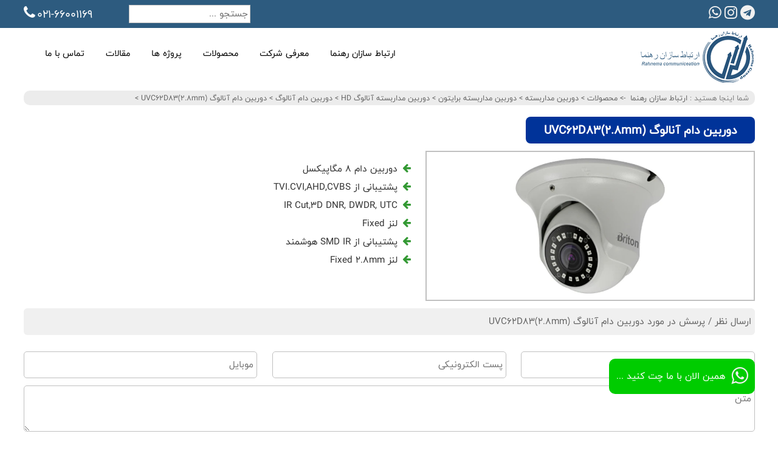

--- FILE ---
content_type: text/html; charset=UTF-8
request_url: https://rahnema-co.com/pages/373/uvc62d83
body_size: 20511
content:
    
<!DOCTYPE html>
<html lang="ir-fa">
<head>
<meta content="en-gb" http-equiv="Content-Language">
<meta content="text/html; charset=utf-8" http-equiv="Content-Type" />
<TITLE>دوربین دام آنالوگ UVC62D83(2.8mm)</TITLE>
<meta name="description" content="" >
<link rel="canonical" href="https://rahnema-co.com/pages/373/uvc62d83" /><link rel="stylesheet" type="text/css" href="/css/Line.css" />
<meta name="viewport" content="width=device-width, initial-scale=1.0">
<script src="/scripts/jquery-1.9.0.min.js" type="text/javascript"></script>
</script>
<link rel="stylesheet" href="/js/bootstrap.min.css">
<script src="/js/bootstrap.min.js"></script>
<link href="/main1.css" rel="stylesheet">
<script type="text/javascript">
function toggleDiv(divId) {
   $("#"+divId).slideToggle();
}
</script>
<script type="text/javascript" src="/inc/highslide-with-gallery.js"></script>
<link rel="stylesheet" type="text/css" href="/inc/highslide.css" />
<script type="text/javascript">
hs.graphicsDir = '/inc/graphics/';
	hs.align = 'center';
	hs.transitions = ['expand', 'crossfade'];
	hs.wrapperClassName = 'dark borderless floating-caption';
	hs.fadeInOut = true;
	hs.dimmingOpacity = .75;

	// Add the controlbar
	if (hs.addSlideshow) hs.addSlideshow({
		//slideshowGroup: 'group1',
		interval: 5000,
		repeat: false,
		useControls: true,
		fixedControls: 'fit',
		overlayOptions: {
			opacity: .6,
			position: 'bottom center',
			hideOnMouseOut: true
		}
	});
</script>
<link rel="stylesheet" href="/v4/css/font-awesome.min.css"  />
<link rel="apple-touch-icon" sizes="180x180" href="/images/apple-touch-icon.png">
<link rel="icon" type="image/png" sizes="32x32" href="/images/favicon-32x32.png">
<link rel="icon" type="image/png" sizes="16x16" href="/images/favicon-16x16.png">
<link rel="manifest" href="/images/site.webmanifest">


<script type="text/javascript">
$(function() {
$("#menu").mouseleave(function(){
 $("#mm1").slideUp();
 $("#mm2").slideUp();
 $("#mm3").slideUp();
 $("#mm4").slideUp();
 $("#mm5").slideUp();
 $("#mm6").slideUp();
});
$("#m1").click(function(){
  $("#mm1").slideDown();
 	  $("#mm2").slideUp();
	  $("#mm3").slideUp();
	  $("#mm4").slideUp();
	  $("#mm5").slideUp();
	  $("#mm6").slideUp();
});
$("#m2").click(function(){
  $("#mm2").slideDown();
 	  $("#mm1").slideUp();
	  $("#mm3").slideUp();
	  $("#mm4").slideUp();
	  $("#mm5").slideUp();
	  $("#mm6").slideUp();
});
$("#m3").click(function(){
  $("#mm3").slideDown();
 	  $("#mm1").slideUp();
	  $("#mm2").slideUp();
	  $("#mm4").slideUp();
	  $("#mm5").slideUp();
	  $("#mm6").slideUp();
});
$("#m4").click(function(){
  $("#mm4").slideDown();
 	  $("#mm1").slideUp();
	  $("#mm2").slideUp();
	  $("#mm3").slideUp();
	  $("#mm5").slideUp();
	  $("#mm6").slideUp();
});
$("#m5").click(function(){
  $("#mm5").slideDown();
 	  $("#mm1").slideUp();
	  $("#mm2").slideUp();
	  $("#mm3").slideUp();
	  $("#mm4").slideUp();
	  $("#mm6").slideUp();
});
$("#m6").click(function(){
  $("#mm6").slideDown();
 	  $("#mm1").slideUp();
	  $("#mm2").slideUp();
	  $("#mm3").slideUp();
	  $("#mm4").slideUp();
	  $("#mm5").slideUp();
});
 });
</script>




</head>
	<body >
<a href="https://wa.me/982166001169" >
<div id="whats" ><div style="float:right;">
<i class="fa fa-whatsapp" style="color: #F0F0F0;font-size:32px"></i></div>
<div style="float:right;direction:rtl;padding-right:10px;color:white;padding-top:6px;;"> همین الان با ما چت کنید ...</div>
</div></a>
<div id="container">
	<div id="content1" style="position: relative; background: #2d5b7f;">
		<div id="ccontent1" dir="rtl" style="padding-top: 8px; padding-bottom: 8px; padding-right: 0px; padding-left: 0px;;">
			<div id="sos">
			<a href="" target="_blank" >
				<i class="fa fa-telegram" style="color: #F0F0F0;font-size:24px"></i></a>
				<a href="https://www.instagram.com/rahnemagroup" target="_blank" >
				<i class="fa fa-instagram" style="color: #F0F0F0;font-size:24px"></i></a>
				<a href="https://wa.me/982166001169" target="_blank" >
				<i class="fa fa-whatsapp" style="color: #F0F0F0;font-size:24px"></i></a></div>
			<div id="phone"><a style="color:white;font-size:19px" href="tel:02166001169">
				<i class="fa fa-phone" style="font-size: 24px;margin-right:3px"></i>021-66001169</a>
			</div>
			
			
						<div id="se2" ><form method="post" style="padding:0px;margin:0px;" action="">
			<input name="text" style="width:200px;padding:3px;border:1px silver solid;" placeholder="جستجو ..." type="text" />
			<input name="Search" type="hidden" value="submit" />
			</form>
			</div>
			

		</div>
	</div>
	<div id="content1" style="position: relative; background: #FFFFFF;">
		<div id="ccontent1" style="padding-top: 5px; padding-bottom: 5px;">
			<div id="logo">
				<a href="/">
				<img src="/images/logo.png" alt="ارتباط سازان رهنما" title="ارتباط سازان رهنما" ></a> </div>
				
				<div id="menu" style="z-index:1" >
   	

						<div class="dok" id="m1" style="float:right;padding-right:0px;padding-left:32px;background:transparent;line-height:34px;position:relative;margin-left:3px;" >
						<a style="color:#000;font-size:15px;" id="link1" href="/" >ارتباط سازان رهنما</a>
												</div>
						
						
						
						
							

						<div class="dok" id="m2" style="float:right;padding-right:0px;padding-left:32px;background:transparent;line-height:34px;position:relative;margin-left:3px;" >
						<a style="color:#000;font-size:15px;" id="link2" href="/pages/2/about" >معرفی شرکت</a>
												</div>
						
						
						
						
							

						<div class="dok" id="m3" style="float:right;padding-right:0px;padding-left:32px;background:transparent;line-height:34px;position:relative;margin-left:3px;" >
						<a style="color:#000;font-size:15px;" id="link3" href="/pages/3/products" >محصولات</a>
												</div>
						
						
						
						
							

						<div class="dok" id="m4" style="float:right;padding-right:0px;padding-left:32px;background:transparent;line-height:34px;position:relative;margin-left:3px;" >
						<a style="color:#000;font-size:15px;" id="link4" href="/pages/20/projects" >پروژه ها</a>
												</div>
						
						
						
						
							

						<div class="dok" id="m5" style="float:right;padding-right:0px;padding-left:32px;background:transparent;line-height:34px;position:relative;margin-left:3px;" >
						<a style="color:#000;font-size:15px;" id="link5" href="/pages/15/articles" >مقالات</a>
												</div>
						
						
						
						
							

						<div class="dok" id="m6" style="float:right;padding-right:0px;padding-left:32px;background:transparent;line-height:34px;position:relative;margin-left:3px;" >
						<a style="color:#000;font-size:15px;" id="link6" href="/pages/21/contact" >تماس با ما</a>
												</div>
						
						
						
						
						</div>
		</div>
	</div>
	
	
	
<div id="content1"  style="position:relative;background:#fff;"  >
<div id="ccontent1" dir="rtl" style="padding:0px;"  > 
			

<div id="menu2" style="width:100%;z-index:5555555;float:right;margin-bottom:0px;background:#2d5b7f;">
				    	 <div style="position:relative;width:100px">
				    	 <a href="javascript:toggleDiv('cmenu2');" >
				    	 <img src="/images/menu.png" width="90px" style="margin-top:0px;border:0px"></a>
				    	 </div>
				    	 
				    	 <div id="cmenu2" style="width:100%;height:auto;display:none;;padding-bottom:14px;background-color:#2d5b7f;margin-top:0px;padding-top:10px;z-index:50000">
	
				    		
				    		<div style="background-color:white;width:96%;margin-right:10px;margin-bottom:5px;padding-top:5px;padding-bottom:5px;padding-right:10px">
				    		<a  style="color:#003366" href="/"  >ارتباط سازان رهنما </a>
				    		
				    		<div style="width:95%;padding-top:12px;display:none" id="uu1" >
				    					
				    		</div>
				    		
				    		</div>
				    		
			    		
	
				    		
				    		<div style="background-color:white;width:96%;margin-right:10px;margin-bottom:5px;padding-top:5px;padding-bottom:5px;padding-right:10px">
				    		<a  style="color:#003366" href="/pages/2/about"  >معرفی شرکت </a>
				    		
				    		<div style="width:95%;padding-top:12px;display:none" id="uu2" >
				    					
				    		</div>
				    		
				    		</div>
				    		
			    		
	
				    		
				    		<div style="background-color:white;width:96%;margin-right:10px;margin-bottom:5px;padding-top:5px;padding-bottom:5px;padding-right:10px">
				    		<a  style="color:#003366" href="/pages/3/products"  >محصولات </a>
				    		
				    		<div style="width:95%;padding-top:12px;display:none" id="uu3" >
				    					
				    		</div>
				    		
				    		</div>
				    		
			    		
	
				    		
				    		<div style="background-color:white;width:96%;margin-right:10px;margin-bottom:5px;padding-top:5px;padding-bottom:5px;padding-right:10px">
				    		<a  style="color:#003366" href="/pages/20/projects"  >پروژه ها </a>
				    		
				    		<div style="width:95%;padding-top:12px;display:none" id="uu4" >
				    					
				    		</div>
				    		
				    		</div>
				    		
			    		
	
				    		
				    		<div style="background-color:white;width:96%;margin-right:10px;margin-bottom:5px;padding-top:5px;padding-bottom:5px;padding-right:10px">
				    		<a  style="color:#003366" href="/pages/15/articles"  >مقالات </a>
				    		
				    		<div style="width:95%;padding-top:12px;display:none" id="uu5" >
				    					
				    		</div>
				    		
				    		</div>
				    		
			    		
	
				    		
				    		<div style="background-color:white;width:96%;margin-right:10px;margin-bottom:5px;padding-top:5px;padding-bottom:5px;padding-right:10px">
				    		<a  style="color:#003366" href="/pages/21/contact"  >تماس با ما </a>
				    		
				    		<div style="width:95%;padding-top:12px;display:none" id="uu6" >
				    					
				    		</div>
				    		
				    		</div>
				    		
			    		
											    	 
				    	 </div>
				    	 </div>

				
				
				
</div>
</div>

<div id="content1" style="text-align:center;border-top:0px blue solid;border-bottom:0px blue solid;padding-top:6px;padding-bottom:4px;margin-top:0px;background:transparent "  >
	<div id="ccontent1" dir="rtl" style="line-height:20px;font-size:13px;color:#666666;background-color: #ececec;text-align:right;padding-top:2px;padding-bottom:2px;padding:2px;border-radius: 10px 10px 10px 10px;
-moz-border-radius: 10px 10px 10px 10px;
-webkit-border-radius: 10px 10px 10px 10px;;" class="tel"  > &nbsp;
<span style="color:#808080;font-size:13px" >شما اینجا هستید : </span>
<a style="font-size:13px;color:#666666"  href="/">ارتباط سازان رهنما</a>&nbsp; 

								-&gt;
								
																
																<a style="font-size:13px;color:#666666"  href="/pages/3/products">
								محصولات </a>&gt;																
																<a style="font-size:13px;color:#666666"  href="/pages/7/cctv">
								دوربین مداربسته </a>&gt;								

																<a style="font-size:13px;color:#666666"  href="/pages/289/briton">
								دوربین مداربسته برایتون </a>&gt;								

																<a style="font-size:13px;color:#666666"  href="/pages/291/hd">
								دوربین مداربسته آنالوگ HD </a>&gt;								
																<a style="font-size:13px;color:#666666"  href="/pages/296/دوربین-دام-آنالوگ">
								دوربین دام آنالوگ </a>&gt;								
								<a style="font-size:13px;color:#666666"  href="/pages/373/uvc62d83">
								دوربین دام آنالوگ UVC62D83(2.8mm) </a>&gt;								



</div></div>















<div id="content1"  style="margin-top:0px;background:transparent;margin-bottom:0px;border-top:0px #ff6600 solid;;
	height:auto;" >
	
	
	
	<div id="ccontent1" dir="rtl" style="position:relative;margin-bottom:0px;background:white;padding-top:15px;padding-bottom:12px;;"  > 
	
<div id="title" >
		<div style="background:#003399;color:white;float:right;font-weight:bold;font-size:20px;padding:11px;padding-right:30px;padding-left:30px;-webkit-border-radius: 8px;
-moz-border-radius: 8px;
border-radius: 8px;" ><h1>
دوربین دام آنالوگ UVC62D83(2.8mm)</h1>
		</div>
</div>


</div>

	<div id="ccontent1" dir="rtl" style="height:auto;position:relative;background:white;padding-top:0px;padding-bottom:0px;" >
	
	
	
	
	
	
	
	
	
	
</div>

	<div id="ccontent1" dir="rtl" style="height:auto;position:relative;padding-top:0px;padding-bottom:0px;background:white;" >
	<div id="pr1" >
				<a id="thumb3730" href="/imgs/1689056522.jpg" class="highslide" onclick="return hs.expand(this, { slideshowGroup: 1999373 } )" >
				<img title="دوربین دام آنالوگ UVC62D83(2.8mm)" alt="دوربین دام آنالوگ UVC62D83(2.8mm)" style="max-width:70%;border:0px;" src="/imgs/1689056522.jpg" ></a>
	</div>
	<div id="pr2" >
	<div style="line-height:30px;text-align:justify" >
		</div>



	<div style="line-height:30px;padding-top:15px;" >
																<div>
								<i  class="fa fa-arrow-left" style="margin-left:3px;color:#339933" aria-hidden="true"></i>
								دوربین دام 8 مگاپیکسل								</div>	
																								<div>
								<i class="fa fa-arrow-left" style="margin-left:3px;color:#339933" aria-hidden="true"></i>
								پشتیبانی از TVI.CVI,AHD,CVBS								</div>	
																								<div>
								<i class="fa fa-arrow-left" style="margin-left:3px;color:#339933" aria-hidden="true"></i>
								IR Cut,3D DNR, DWDR, UTC								</div>	
																								<div>
								<i class="fa fa-arrow-left" style="margin-left:3px;color:#339933" aria-hidden="true"></i>
								لنز Fixed								</div>	
																								<div>
								<i class="fa fa-arrow-left" style="margin-left:3px;color:#339933" aria-hidden="true"></i>
								پشتیبانی از SMD IR هوشمند								</div>	
																																<div>
								<i class="fa fa-arrow-left" style="margin-left:3px;color:#339933" aria-hidden="true"></i>
								لنز Fixed 2.8mm								</div>	
																
						
	</div>


	
	<div style="width:100%;padding-top:15px" >

	
	</div>
	
	
	
	</div>
	
	
	
		
	</div>
	
	
	
	
	
	
	
	
	








  	<div id="ccontent1" dir="rtl"  >



</div>


<div id="ccontent1" dir="rtl" style="background:white;padding-top:0px;padding-bottom:0px;"  > 

					
							
							
							
								


</div>







  	
<div id="ccontent1" dir="rtl" style="background:white;padding-top:0px;padding-bottom:0px;"  > 

					
		

					
							
								
										

  </div>
  	












<div id="ccontent1" dir="rtl" style="background:white;padding-top:0px;padding-bottom:0px;"  > 
				
							
								
										

  </div>
  	























  	<div id="ccontent1" dir="rtl" style="padding-top:0px;padding-bottom:0px;background:white;"  >






<div style="width:100%;display:table" >









</div>






</div>











	

<div id="ccontent1" dir="rtl" style="line-height:32px;padding-top:0px;padding-bottom:4px;" >


<form action="" method="post">
	<div style="width:100%;display:table;padding-top:0px;margin-top:0px;">

<div style="width:100%;;padding:6px;margin-top:12px;background:#F0F0F0;-webkit-border-radius: 6px;
-moz-border-radius: 6px;
border-radius: 6px;" >
<span style="padding-left:20px;;padding-bottom:10px;font-size:16px;color:#666666" >ارسال نظر / پرسش در مورد دوربین دام آنالوگ UVC62D83(2.8mm)</span>
</div>


<div style="width:100%;display:table;padding-top:27px;;" >
<div id="naz1" >
<input placeholder="نام شما" name="name" value="" type="text" style="padding:5px;border:1px silver solid;width:100%;-webkit-border-radius: 5px;
-moz-border-radius: 5px;
border-radius: 5px;" />
</div>


<div id="naz2" >
<input placeholder="پست الکترونیکی" name="email" value="" type="text" style="padding:5px;border:1px silver solid;width:100%;-webkit-border-radius: 5px;
-moz-border-radius: 5px;
border-radius: 5px;" />
</div>


<div id="naz3" >
<input placeholder="موبایل" name="mob" type="text" value="" style="padding:5px;border:1px silver solid;width:100%;-webkit-border-radius: 5px;
-moz-border-radius: 5px;
border-radius: 5px;" />
</div>



<div style="width:100%;padding-top:14px;" >
<textarea name="content" value="" placeholder="متن" style="padding:5px;margin-top:12px;border:1px silver solid;width:100%;-webkit-border-radius: 5px;
-moz-border-radius: 5px;
border-radius: 5px;" cols="20" rows="2"></textarea>

</div>
</div>
<div style="width:100%;display:table">
<div style="float:right;margin-left:10px;">
<img src="/captcha.php" width="120" height="30" border="1" alt="CAPTCHA">
</div>


<div style="float:right;">
<input placeholder="کد امنیتی"  size="6" maxlength="5" name="captcha" dir="ltr" type="text" style="padding:5px;border:1px silver solid;width:100%;-webkit-border-radius: 5px;
-moz-border-radius: 5px;
border-radius: 5px;" />
</div>

</div>



<div style="width:100%;padding-top:20px;padding-bottom:20px;" >
		<input name="sub" style="cursor:pointer;padding:5px;padding-right:30px;padding-left:30px;border:1px silver solid;-webkit-border-radius: 5px;
-moz-border-radius: 5px;
border-radius: 5px;" type="submit" value="ثبت"></div>

	</div>






	</form>







		</div>	











  	
  	





 	
  	
  	
  	
  	
  	
  	
  	
  	

  	










</div>








<div id="content1"  style="position:relative;;margin-top:0px" class="bgk5" >
<div id="ccontent1" dir="rtl" style="padding-top:30px;padding-bottom:30px;"  > 

							<div id="f1" >
								<div style="font-size:19px;padding-bottom:12px;width:100%;color:white" >
								دسترسی سریع
								</div>
								
								
								<div style="width:100%;margin-top:8px;color:#CCCCCC;cursor:pointer" > 
								<a  style="color:#F0F0F0"  href="/pages/5/voip">خدمات VOIP</a>
								</div>
								
								<div style="width:100%;margin-top:8px;color:#CCCCCC;cursor:pointer" > 
								<a  style="color:#F0F0F0"  href="/pages/156/panasonic-central">سانترال پاناسونیک</a>
								</div>
								
								<div style="width:100%;margin-top:8px;color:#CCCCCC;cursor:pointer" > 
								<a  style="color:#F0F0F0"  href="/pages/155/panasonic-central-phone">تلفن سانترال پاناسونیک</a>
								</div>
								
								
							</div>


							<div id="f2" >
								<div style="font-size:19px;padding-bottom:12px;width:100%;color:white" >
								پیوند ها</div>
								
								
								
							</div>



							<div id="f3" >
								<div style="font-size:19px;padding-bottom:12px;width:100%;color:white" >
								اطلاعات تماس با ما
								</div>
								
								<div style="margin-top:8px;line-height:29px;color:#F0F0F0">
								<p dir="rtl">
	آدرس : خیابان آزادی - خیابان بهبودی - کوچه حمید - پلاک 1 - طبقه اول - واحد 1</p>
<p dir="rtl">
	تلفن : 02166001169&nbsp; &nbsp; موبایل : 09369899079</p>
								</div>
						
								
								
							</div>


</div></div>
<div id="content1"  style="position:relative;background:#2d5b7f;margin-top:3px;color:white;padding-top:14px;padding-bottom:14px"  >
<div id="ccontent1" style="line-height:32px" dir="rtl"  > 
تمامی حقوق مادی و معنوی این وب سایت متعلق به شرکت ارتباط سازان رهنما می باشد .<br>
طراحی سایت : ایران طراح
</div></div>
</div>
</body>
  

	
	
  
  
<script type="text/javascript">     
function validateF()
{


  if ()
  {
  alert("Please fill in the fields marked !");
  return false;
  }  
 
  
  
}

</script>
</html>


--- FILE ---
content_type: text/css
request_url: https://rahnema-co.com/main1.css
body_size: 119028
content:
#ax810{
	max-width:550px;border:2px #FFCC00 solid;margin-top:12px;margin-bottom:12px;border-radius: 10px 10px 10px 10px;
-moz-border-radius: 10px 10px 10px 10px;
-webkit-border-radius: 10px 10px 10px 10px;
}
.mov11{
	display:inline-block;width:600px;border:2px blue solid;
}
.g22{
	background-color: #12052E;
background-image: url("data:image/svg+xml,%3Csvg xmlns='http://www.w3.org/2000/svg' width='100%25' height='100%25' viewBox='0 0 1600 800'%3E%3Cg %3E%3Cpath fill='%231b0a3c' d='M486 705.8c-109.3-21.8-223.4-32.2-335.3-19.4C99.5 692.1 49 703 0 719.8V800h843.8c-115.9-33.2-230.8-68.1-347.6-92.2C492.8 707.1 489.4 706.5 486 705.8z'/%3E%3Cpath fill='%23251049' d='M1600 0H0v719.8c49-16.8 99.5-27.8 150.7-33.5c111.9-12.7 226-2.4 335.3 19.4c3.4 0.7 6.8 1.4 10.2 2c116.8 24 231.7 59 347.6 92.2H1600V0z'/%3E%3Cpath fill='%23301854' d='M478.4 581c3.2 0.8 6.4 1.7 9.5 2.5c196.2 52.5 388.7 133.5 593.5 176.6c174.2 36.6 349.5 29.2 518.6-10.2V0H0v574.9c52.3-17.6 106.5-27.7 161.1-30.9C268.4 537.4 375.7 554.2 478.4 581z'/%3E%3Cpath fill='%233b215d' d='M0 0v429.4c55.6-18.4 113.5-27.3 171.4-27.7c102.8-0.8 203.2 22.7 299.3 54.5c3 1 5.9 2 8.9 3c183.6 62 365.7 146.1 562.4 192.1c186.7 43.7 376.3 34.4 557.9-12.6V0H0z'/%3E%3Cpath fill='%23462C65' d='M181.8 259.4c98.2 6 191.9 35.2 281.3 72.1c2.8 1.1 5.5 2.3 8.3 3.4c171 71.6 342.7 158.5 531.3 207.7c198.8 51.8 403.4 40.8 597.3-14.8V0H0v283.2C59 263.6 120.6 255.7 181.8 259.4z'/%3E%3Cpath fill='%233e2a61' d='M1600 0H0v136.3c62.3-20.9 127.7-27.5 192.2-19.2c93.6 12.1 180.5 47.7 263.3 89.6c2.6 1.3 5.1 2.6 7.7 3.9c158.4 81.1 319.7 170.9 500.3 223.2c210.5 61 430.8 49 636.6-16.6V0z'/%3E%3Cpath fill='%2337275d' d='M454.9 86.3C600.7 177 751.6 269.3 924.1 325c208.6 67.4 431.3 60.8 637.9-5.3c12.8-4.1 25.4-8.4 38.1-12.9V0H288.1c56 21.3 108.7 50.6 159.7 82C450.2 83.4 452.5 84.9 454.9 86.3z'/%3E%3Cpath fill='%23302559' d='M1600 0H498c118.1 85.8 243.5 164.5 386.8 216.2c191.8 69.2 400 74.7 595 21.1c40.8-11.2 81.1-25.2 120.3-41.7V0z'/%3E%3Cpath fill='%23292355' d='M1397.5 154.8c47.2-10.6 93.6-25.3 138.6-43.8c21.7-8.9 43-18.8 63.9-29.5V0H643.4c62.9 41.7 129.7 78.2 202.1 107.4C1020.4 178.1 1214.2 196.1 1397.5 154.8z'/%3E%3Cpath fill='%23232151' d='M1315.3 72.4c75.3-12.6 148.9-37.1 216.8-72.4h-723C966.8 71 1144.7 101 1315.3 72.4z'/%3E%3C/g%3E%3C/svg%3E");
background-attachment: fixed;
background-size: cover;
}
.g67{
	background-color: #E8E8E8;
background-image: url("data:image/svg+xml,%3Csvg xmlns='http://www.w3.org/2000/svg' width='100%25' height='100%25' viewBox='0 0 100 60'%3E%3Cg %3E%3Crect fill='%23E8E8E8' width='11' height='11'/%3E%3Crect fill='%23e8e8e8' x='10' width='11' height='11'/%3E%3Crect fill='%23e9e9e9' y='10' width='11' height='11'/%3E%3Crect fill='%23e9e9e9' x='20' width='11' height='11'/%3E%3Crect fill='%23eaeaea' x='10' y='10' width='11' height='11'/%3E%3Crect fill='%23eaeaea' y='20' width='11' height='11'/%3E%3Crect fill='%23eaeaea' x='30' width='11' height='11'/%3E%3Crect fill='%23ebebeb' x='20' y='10' width='11' height='11'/%3E%3Crect fill='%23ebebeb' x='10' y='20' width='11' height='11'/%3E%3Crect fill='%23ebebeb' y='30' width='11' height='11'/%3E%3Crect fill='%23ececec' x='40' width='11' height='11'/%3E%3Crect fill='%23ececec' x='30' y='10' width='11' height='11'/%3E%3Crect fill='%23ededed' x='20' y='20' width='11' height='11'/%3E%3Crect fill='%23ededed' x='10' y='30' width='11' height='11'/%3E%3Crect fill='%23ededed' y='40' width='11' height='11'/%3E%3Crect fill='%23eeeeee' x='50' width='11' height='11'/%3E%3Crect fill='%23eeeeee' x='40' y='10' width='11' height='11'/%3E%3Crect fill='%23efefef' x='30' y='20' width='11' height='11'/%3E%3Crect fill='%23efefef' x='20' y='30' width='11' height='11'/%3E%3Crect fill='%23efefef' x='10' y='40' width='11' height='11'/%3E%3Crect fill='%23f0f0f0' y='50' width='11' height='11'/%3E%3Crect fill='%23f0f0f0' x='60' width='11' height='11'/%3E%3Crect fill='%23f1f1f1' x='50' y='10' width='11' height='11'/%3E%3Crect fill='%23f1f1f1' x='40' y='20' width='11' height='11'/%3E%3Crect fill='%23f1f1f1' x='30' y='30' width='11' height='11'/%3E%3Crect fill='%23f2f2f2' x='20' y='40' width='11' height='11'/%3E%3Crect fill='%23f2f2f2' x='10' y='50' width='11' height='11'/%3E%3Crect fill='%23f2f2f2' x='70' width='11' height='11'/%3E%3Crect fill='%23f3f3f3' x='60' y='10' width='11' height='11'/%3E%3Crect fill='%23f3f3f3' x='50' y='20' width='11' height='11'/%3E%3Crect fill='%23f4f4f4' x='40' y='30' width='11' height='11'/%3E%3Crect fill='%23f4f4f4' x='30' y='40' width='11' height='11'/%3E%3Crect fill='%23f4f4f4' x='20' y='50' width='11' height='11'/%3E%3Crect fill='%23f5f5f5' x='80' width='11' height='11'/%3E%3Crect fill='%23f5f5f5' x='70' y='10' width='11' height='11'/%3E%3Crect fill='%23f6f6f6' x='60' y='20' width='11' height='11'/%3E%3Crect fill='%23f6f6f6' x='50' y='30' width='11' height='11'/%3E%3Crect fill='%23f6f6f6' x='40' y='40' width='11' height='11'/%3E%3Crect fill='%23f7f7f7' x='30' y='50' width='11' height='11'/%3E%3Crect fill='%23f7f7f7' x='90' width='11' height='11'/%3E%3Crect fill='%23f8f8f8' x='80' y='10' width='11' height='11'/%3E%3Crect fill='%23f8f8f8' x='70' y='20' width='11' height='11'/%3E%3Crect fill='%23f8f8f8' x='60' y='30' width='11' height='11'/%3E%3Crect fill='%23f9f9f9' x='50' y='40' width='11' height='11'/%3E%3Crect fill='%23f9f9f9' x='40' y='50' width='11' height='11'/%3E%3Crect fill='%23fafafa' x='90' y='10' width='11' height='11'/%3E%3Crect fill='%23fafafa' x='80' y='20' width='11' height='11'/%3E%3Crect fill='%23fafafa' x='70' y='30' width='11' height='11'/%3E%3Crect fill='%23fbfbfb' x='60' y='40' width='11' height='11'/%3E%3Crect fill='%23fbfbfb' x='50' y='50' width='11' height='11'/%3E%3Crect fill='%23fbfbfb' x='90' y='20' width='11' height='11'/%3E%3Crect fill='%23fcfcfc' x='80' y='30' width='11' height='11'/%3E%3Crect fill='%23fcfcfc' x='70' y='40' width='11' height='11'/%3E%3Crect fill='%23fdfdfd' x='60' y='50' width='11' height='11'/%3E%3Crect fill='%23fdfdfd' x='90' y='30' width='11' height='11'/%3E%3Crect fill='%23fdfdfd' x='80' y='40' width='11' height='11'/%3E%3Crect fill='%23fefefe' x='70' y='50' width='11' height='11'/%3E%3Crect fill='%23fefefe' x='90' y='40' width='11' height='11'/%3E%3Crect fill='%23ffffff' x='80' y='50' width='11' height='11'/%3E%3Crect fill='%23FFFFFF' x='90' y='50' width='11' height='11'/%3E%3C/g%3E%3C/svg%3E");
background-attachment: fixed;
background-size: cover;
}
.bgz9{
background-color: #00b7ff;
background-image: url("data:image/svg+xml,%3Csvg xmlns='http://www.w3.org/2000/svg' width='1719' height='1432.5' viewBox='0 0 1080 900'%3E%3Cg fill-opacity='.1'%3E%3Cpolygon fill='%23444' points='90 150 0 300 180 300'/%3E%3Cpolygon points='90 150 180 0 0 0'/%3E%3Cpolygon fill='%23AAA' points='270 150 360 0 180 0'/%3E%3Cpolygon fill='%23DDD' points='450 150 360 300 540 300'/%3E%3Cpolygon fill='%23999' points='450 150 540 0 360 0'/%3E%3Cpolygon points='630 150 540 300 720 300'/%3E%3Cpolygon fill='%23DDD' points='630 150 720 0 540 0'/%3E%3Cpolygon fill='%23444' points='810 150 720 300 900 300'/%3E%3Cpolygon fill='%23FFF' points='810 150 900 0 720 0'/%3E%3Cpolygon fill='%23DDD' points='990 150 900 300 1080 300'/%3E%3Cpolygon fill='%23444' points='990 150 1080 0 900 0'/%3E%3Cpolygon fill='%23DDD' points='90 450 0 600 180 600'/%3E%3Cpolygon points='90 450 180 300 0 300'/%3E%3Cpolygon fill='%23666' points='270 450 180 600 360 600'/%3E%3Cpolygon fill='%23AAA' points='270 450 360 300 180 300'/%3E%3Cpolygon fill='%23DDD' points='450 450 360 600 540 600'/%3E%3Cpolygon fill='%23999' points='450 450 540 300 360 300'/%3E%3Cpolygon fill='%23999' points='630 450 540 600 720 600'/%3E%3Cpolygon fill='%23FFF' points='630 450 720 300 540 300'/%3E%3Cpolygon points='810 450 720 600 900 600'/%3E%3Cpolygon fill='%23DDD' points='810 450 900 300 720 300'/%3E%3Cpolygon fill='%23AAA' points='990 450 900 600 1080 600'/%3E%3Cpolygon fill='%23444' points='990 450 1080 300 900 300'/%3E%3Cpolygon fill='%23222' points='90 750 0 900 180 900'/%3E%3Cpolygon points='270 750 180 900 360 900'/%3E%3Cpolygon fill='%23DDD' points='270 750 360 600 180 600'/%3E%3Cpolygon points='450 750 540 600 360 600'/%3E%3Cpolygon points='630 750 540 900 720 900'/%3E%3Cpolygon fill='%23444' points='630 750 720 600 540 600'/%3E%3Cpolygon fill='%23AAA' points='810 750 720 900 900 900'/%3E%3Cpolygon fill='%23666' points='810 750 900 600 720 600'/%3E%3Cpolygon fill='%23999' points='990 750 900 900 1080 900'/%3E%3Cpolygon fill='%23999' points='180 0 90 150 270 150'/%3E%3Cpolygon fill='%23444' points='360 0 270 150 450 150'/%3E%3Cpolygon fill='%23FFF' points='540 0 450 150 630 150'/%3E%3Cpolygon points='900 0 810 150 990 150'/%3E%3Cpolygon fill='%23222' points='0 300 -90 450 90 450'/%3E%3Cpolygon fill='%23FFF' points='0 300 90 150 -90 150'/%3E%3Cpolygon fill='%23FFF' points='180 300 90 450 270 450'/%3E%3Cpolygon fill='%23666' points='180 300 270 150 90 150'/%3E%3Cpolygon fill='%23222' points='360 300 270 450 450 450'/%3E%3Cpolygon fill='%23FFF' points='360 300 450 150 270 150'/%3E%3Cpolygon fill='%23444' points='540 300 450 450 630 450'/%3E%3Cpolygon fill='%23222' points='540 300 630 150 450 150'/%3E%3Cpolygon fill='%23AAA' points='720 300 630 450 810 450'/%3E%3Cpolygon fill='%23666' points='720 300 810 150 630 150'/%3E%3Cpolygon fill='%23FFF' points='900 300 810 450 990 450'/%3E%3Cpolygon fill='%23999' points='900 300 990 150 810 150'/%3E%3Cpolygon points='0 600 -90 750 90 750'/%3E%3Cpolygon fill='%23666' points='0 600 90 450 -90 450'/%3E%3Cpolygon fill='%23AAA' points='180 600 90 750 270 750'/%3E%3Cpolygon fill='%23444' points='180 600 270 450 90 450'/%3E%3Cpolygon fill='%23444' points='360 600 270 750 450 750'/%3E%3Cpolygon fill='%23999' points='360 600 450 450 270 450'/%3E%3Cpolygon fill='%23666' points='540 600 630 450 450 450'/%3E%3Cpolygon fill='%23222' points='720 600 630 750 810 750'/%3E%3Cpolygon fill='%23FFF' points='900 600 810 750 990 750'/%3E%3Cpolygon fill='%23222' points='900 600 990 450 810 450'/%3E%3Cpolygon fill='%23DDD' points='0 900 90 750 -90 750'/%3E%3Cpolygon fill='%23444' points='180 900 270 750 90 750'/%3E%3Cpolygon fill='%23FFF' points='360 900 450 750 270 750'/%3E%3Cpolygon fill='%23AAA' points='540 900 630 750 450 750'/%3E%3Cpolygon fill='%23FFF' points='720 900 810 750 630 750'/%3E%3Cpolygon fill='%23222' points='900 900 990 750 810 750'/%3E%3Cpolygon fill='%23222' points='1080 300 990 450 1170 450'/%3E%3Cpolygon fill='%23FFF' points='1080 300 1170 150 990 150'/%3E%3Cpolygon points='1080 600 990 750 1170 750'/%3E%3Cpolygon fill='%23666' points='1080 600 1170 450 990 450'/%3E%3Cpolygon fill='%23DDD' points='1080 900 1170 750 990 750'/%3E%3C/g%3E%3C/svg%3E");
}
#se2{
	float:left;margin-left:5%;
}
#box21{
	float:right;width:24%;margin-bottom:10px;
}

#box22{
	float:right;width:24%;margin-bottom:10px;margin-right:1.3%;
}

#box23{
	float:right;width:24%;margin-bottom:10px;margin-right:1.3%;
}
#box24{
	float:left;width:24%;margin-bottom:10px;
}

#naz1{
	float:right;width:32%;
}
#naz2{
	float:right;width:32%;margin-right:2%;
}

#naz3{
	float:left;width:32%;
}
#whats{
	position:fixed;bottom:10%;right:3%;background-color:#00CC00;padding:12px;border-radius: 10px 10px 10px 10px;
-moz-border-radius: 10px 10px 10px 10px;
-webkit-border-radius: 10px 10px 10px 10px;z-index:99999999999;
}
.bgk5{
	background-color: #330000;
background-image: url("data:image/svg+xml,%3Csvg xmlns='http://www.w3.org/2000/svg' width='100%25' height='100%25' viewBox='0 0 800 400'%3E%3Cdefs%3E%3CradialGradient id='a' cx='396' cy='281' r='514' gradientUnits='userSpaceOnUse'%3E%3Cstop offset='0' stop-color='%2300075C'/%3E%3Cstop offset='1' stop-color='%23330000'/%3E%3C/radialGradient%3E%3ClinearGradient id='b' gradientUnits='userSpaceOnUse' x1='400' y1='148' x2='400' y2='333'%3E%3Cstop offset='0' stop-color='%232D3F3A' stop-opacity='0'/%3E%3Cstop offset='1' stop-color='%232D3F3A' stop-opacity='0.5'/%3E%3C/linearGradient%3E%3C/defs%3E%3Crect fill='url(%23a)' width='800' height='400'/%3E%3Cg fill-opacity='0.4'%3E%3Ccircle fill='url(%23b)' cx='267.5' cy='61' r='300'/%3E%3Ccircle fill='url(%23b)' cx='532.5' cy='61' r='300'/%3E%3Ccircle fill='url(%23b)' cx='400' cy='30' r='300'/%3E%3C/g%3E%3C/svg%3E");
background-attachment: fixed;
background-size: cover;
}
.bgk4{
	background-color: #FEFBFD;
background-image: url("data:image/svg+xml,%3Csvg xmlns='http://www.w3.org/2000/svg' width='100%25' height='100%25' viewBox='0 0 100%25 100%25'%3E%3Cdefs%3E%3ClinearGradient id='a' x1='0' x2='0' y1='0' y2='100%25' gradientTransform='rotate(0,683,312)' gradientUnits='userSpaceOnUse'%3E%3Cstop offset='0' stop-color='%23fdfbfd'/%3E%3Cstop offset='0.02' stop-color='%23FEFBFD'/%3E%3Cstop offset='0.02' stop-color='%23fefbfd'/%3E%3Cstop offset='0.032' stop-color='%23FEFBFD'/%3E%3Cstop offset='0.032' stop-color='%23fcf9fb'/%3E%3Cstop offset='0.056' stop-color='%23FEFBFD'/%3E%3Cstop offset='0.056' stop-color='%23f9f6f8'/%3E%3Cstop offset='0.07' stop-color='%23FEFBFD'/%3E%3Cstop offset='0.07' stop-color='%23efedee'/%3E%3Cstop offset='0.1' stop-color='%23FEFBFD'/%3E%3Cstop offset='0.1' stop-color='%23fbf8fa'/%3E%3Cstop offset='0.126' stop-color='%23FEFBFD'/%3E%3Cstop offset='0.126' stop-color='%23fdfafc'/%3E%3Cstop offset='0.142' stop-color='%23FEFBFD'/%3E%3Cstop offset='0.142' stop-color='%23f7f4f6'/%3E%3Cstop offset='0.159' stop-color='%23FEFBFD'/%3E%3Cstop offset='0.159' stop-color='%23fbf8fa'/%3E%3Cstop offset='0.17' stop-color='%23FEFBFD'/%3E%3Cstop offset='0.17' stop-color='%23fcfafc'/%3E%3Cstop offset='0.197' stop-color='%23FEFBFD'/%3E%3Cstop offset='0.197' stop-color='%23fdfafc'/%3E%3Cstop offset='0.218' stop-color='%23FEFBFD'/%3E%3Cstop offset='0.218' stop-color='%23fbf8fa'/%3E%3Cstop offset='0.239' stop-color='%23FEFBFD'/%3E%3Cstop offset='0.239' stop-color='%23eeeced'/%3E%3Cstop offset='0.254' stop-color='%23FEFBFD'/%3E%3Cstop offset='0.254' stop-color='%23fcfafc'/%3E%3Cstop offset='0.283' stop-color='%23FEFBFD'/%3E%3Cstop offset='0.283' stop-color='%23ebe8ea'/%3E%3Cstop offset='0.294' stop-color='%23FEFBFD'/%3E%3Cstop offset='0.294' stop-color='%23fdfafc'/%3E%3Cstop offset='0.305' stop-color='%23FEFBFD'/%3E%3Cstop offset='0.305' stop-color='%23f9f7f8'/%3E%3Cstop offset='0.332' stop-color='%23FEFBFD'/%3E%3Cstop offset='0.332' stop-color='%23fefcfd'/%3E%3Cstop offset='0.346' stop-color='%23FEFBFD'/%3E%3Cstop offset='0.346' stop-color='%23fefcfd'/%3E%3Cstop offset='0.362' stop-color='%23FEFBFD'/%3E%3Cstop offset='0.362' stop-color='%23f1eef0'/%3E%3Cstop offset='0.381' stop-color='%23FEFBFD'/%3E%3Cstop offset='0.381' stop-color='%23fcfafb'/%3E%3Cstop offset='0.415' stop-color='%23FEFBFD'/%3E%3Cstop offset='0.415' stop-color='%23faf7f9'/%3E%3Cstop offset='0.428' stop-color='%23FEFBFD'/%3E%3Cstop offset='0.428' stop-color='%23faf7f9'/%3E%3Cstop offset='0.442' stop-color='%23FEFBFD'/%3E%3Cstop offset='0.442' stop-color='%23faf7f9'/%3E%3Cstop offset='0.456' stop-color='%23FEFBFD'/%3E%3Cstop offset='0.456' stop-color='%23eae7e9'/%3E%3Cstop offset='0.498' stop-color='%23FEFBFD'/%3E%3Cstop offset='0.498' stop-color='%23f9f6f8'/%3E%3Cstop offset='0.511' stop-color='%23FEFBFD'/%3E%3Cstop offset='0.511' stop-color='%23fefbfd'/%3E%3Cstop offset='0.532' stop-color='%23FEFBFD'/%3E%3Cstop offset='0.532' stop-color='%23fdfafc'/%3E%3Cstop offset='0.541' stop-color='%23FEFBFD'/%3E%3Cstop offset='0.541' stop-color='%23fdfafc'/%3E%3Cstop offset='0.56' stop-color='%23FEFBFD'/%3E%3Cstop offset='0.56' stop-color='%23efedee'/%3E%3Cstop offset='0.581' stop-color='%23FEFBFD'/%3E%3Cstop offset='0.581' stop-color='%23eeebed'/%3E%3Cstop offset='0.6' stop-color='%23FEFBFD'/%3E%3Cstop offset='0.6' stop-color='%23edebec'/%3E%3Cstop offset='0.618' stop-color='%23FEFBFD'/%3E%3Cstop offset='0.618' stop-color='%23fcfafc'/%3E%3Cstop offset='0.656' stop-color='%23FEFBFD'/%3E%3Cstop offset='0.656' stop-color='%23f8f5f7'/%3E%3Cstop offset='0.679' stop-color='%23FEFBFD'/%3E%3Cstop offset='0.679' stop-color='%23f5f3f4'/%3E%3Cstop offset='0.689' stop-color='%23FEFBFD'/%3E%3Cstop offset='0.689' stop-color='%23f8f6f7'/%3E%3Cstop offset='0.720' stop-color='%23FEFBFD'/%3E%3Cstop offset='0.720' stop-color='%23fbf8fa'/%3E%3Cstop offset='0.734' stop-color='%23FEFBFD'/%3E%3Cstop offset='0.734' stop-color='%23fbf8fa'/%3E%3Cstop offset='0.748' stop-color='%23FEFBFD'/%3E%3Cstop offset='0.748' stop-color='%23f9f7f8'/%3E%3Cstop offset='0.764' stop-color='%23FEFBFD'/%3E%3Cstop offset='0.764' stop-color='%23f6f3f5'/%3E%3Cstop offset='0.788' stop-color='%23FEFBFD'/%3E%3Cstop offset='0.788' stop-color='%23f4f1f3'/%3E%3Cstop offset='0.808' stop-color='%23FEFBFD'/%3E%3Cstop offset='0.808' stop-color='%23f7f4f6'/%3E%3Cstop offset='0.831' stop-color='%23FEFBFD'/%3E%3Cstop offset='0.831' stop-color='%23ebe8ea'/%3E%3Cstop offset='0.856' stop-color='%23FEFBFD'/%3E%3Cstop offset='0.856' stop-color='%23f8f5f7'/%3E%3Cstop offset='0.872' stop-color='%23FEFBFD'/%3E%3Cstop offset='0.872' stop-color='%23f4f1f3'/%3E%3Cstop offset='0.894' stop-color='%23FEFBFD'/%3E%3Cstop offset='0.894' stop-color='%23f4f1f3'/%3E%3Cstop offset='0.914' stop-color='%23FEFBFD'/%3E%3Cstop offset='0.914' stop-color='%23f9f6f8'/%3E%3Cstop offset='0.942' stop-color='%23FEFBFD'/%3E%3Cstop offset='0.942' stop-color='%23faf7f9'/%3E%3Cstop offset='0.957' stop-color='%23FEFBFD'/%3E%3Cstop offset='0.957' stop-color='%23fcf9fb'/%3E%3Cstop offset='0.973' stop-color='%23FEFBFD'/%3E%3Cstop offset='0.973' stop-color='%23fefbfd'/%3E%3Cstop offset='1' stop-color='%23FEFBFD'/%3E%3Cstop offset='1' stop-color='%23faf7f9'/%3E%3C/linearGradient%3E%3C/defs%3E%3Crect fill='url(%23a)' x='0' y='0' width='100%25' height='100%25'/%3E%3C/svg%3E");
background-attachment: fixed;
background-size: cover;
}
#nw1{
	float:right;width:32%;background:white;-webkit-box-shadow: 2px 2px 2px 0px rgba(0,0,0,0.26);
-moz-box-shadow: 2px 2px 2px 0px rgba(0,0,0,0.26);
box-shadow: 2px 2px 2px 0px rgba(0,0,0,0.26);border-radius: 10px 10px 10px 10px;
-moz-border-radius: 10px 10px 10px 10px;
-webkit-border-radius: 10px 10px 10px 10px;;margin-top:15px;
}

#nw2{
	float:right;width:32%;margin-right:2%;background:white;-webkit-box-shadow: 2px 2px 2px 0px rgba(0,0,0,0.26);
-moz-box-shadow: 2px 2px 2px 0px rgba(0,0,0,0.26);
box-shadow: 2px 2px 2px 0px rgba(0,0,0,0.26);border-radius: 10px 10px 10px 10px;
-moz-border-radius: 10px 10px 10px 10px;
-webkit-border-radius: 10px 10px 10px 10px;margin-top:15px;
}


#nw3{
	float:left;width:32%;background:white;-webkit-box-shadow: 2px 2px 2px 0px rgba(0,0,0,0.26);
-moz-box-shadow: 2px 2px 2px 0px rgba(0,0,0,0.26);
box-shadow: 2px 2px 2px 0px rgba(0,0,0,0.26);border-radius: 10px 10px 10px 10px;
-moz-border-radius: 10px 10px 10px 10px;
-webkit-border-radius: 10px 10px 10px 10px;;margin-top:15px;
}
.carousel{ width:100%;}
.carousel__wrapper{}
.carousel__container{}
.carousel__content{ overflow:hidden; height:auto; width:100%; position:relative;}
.carousel__slider{ position:absolute;}
.carousel__item{ position:absolute;}
carousel__item img{}
.carousel__navigation{}
.carousel__nav{}
.carousel__nav--left{}
.carousel__nav--right{}
/*---------*/

#carousel .carousel__nav{ float:right;}
#carousel .carousel__nav--left{ display:inline-block;}
#carousel .carousel__nav--right{ display:inline-block;}
#carousel .carousel__wrapper{ margin-top:20px;}
#carousel .arrow-right{margin-left:10px;}

#carousel-2{ margin-top:50px; position:relative;}
#carousel-2 .carousel__navigation{ position:absolute; z-index:10; width:100%; left:0; top:50%; margin-top:-5px;}
#carousel-2 .carousel__nav--left{ position:absolute; left:0;}
#carousel-2 .carousel__nav--right{ position:absolute; right:0;}
#carousel-2 .carousel__container{ margin:0  20px;}

#carousel-3{ margin-top:50px; position:relative;}
#carousel-3 .carousel__navigation{ position:absolute; z-index:10; width:100%; left:0; top:50%; margin-top:-5px;}
#carousel-3 .carousel__nav--left{ position:absolute; left:0;}
#carousel-3 .carousel__nav--right{ position:absolute; right:0;}
#carousel-3 .carousel__container{ margin:0  20px;}

.arrow-right {
	width: 0; 
	height: 0; 
	border-top: 10px solid transparent;
	border-bottom: 10px solid transparent;
	border-left: 10px solid #bbbbbb;
}

.arrow-left {
	width: 0; 
	height: 0; 
	border-top: 10px solid transparent;
	border-bottom: 10px solid transparent; 
	border-right:10px solid #bbbbbb; 
}

.bgk2{
background-color: #FFFFFF;
background-image: url("data:image/svg+xml,%3Csvg xmlns='http://www.w3.org/2000/svg' width='100%25' height='100%25' viewBox='0 0 100 60'%3E%3Cg %3E%3Crect fill='%23FFFFFF' width='11' height='11'/%3E%3Crect fill='%23fefeff' x='10' width='11' height='11'/%3E%3Crect fill='%23fefdfe' y='10' width='11' height='11'/%3E%3Crect fill='%23fdfcfe' x='20' width='11' height='11'/%3E%3Crect fill='%23fcfbfe' x='10' y='10' width='11' height='11'/%3E%3Crect fill='%23fcfafe' y='20' width='11' height='11'/%3E%3Crect fill='%23fbf9fd' x='30' width='11' height='11'/%3E%3Crect fill='%23faf8fd' x='20' y='10' width='11' height='11'/%3E%3Crect fill='%23f9f8fd' x='10' y='20' width='11' height='11'/%3E%3Crect fill='%23f9f7fc' y='30' width='11' height='11'/%3E%3Crect fill='%23f8f6fc' x='40' width='11' height='11'/%3E%3Crect fill='%23f7f5fc' x='30' y='10' width='11' height='11'/%3E%3Crect fill='%23f7f4fc' x='20' y='20' width='11' height='11'/%3E%3Crect fill='%23f6f3fb' x='10' y='30' width='11' height='11'/%3E%3Crect fill='%23f5f2fb' y='40' width='11' height='11'/%3E%3Crect fill='%23f5f1fb' x='50' width='11' height='11'/%3E%3Crect fill='%23f4f0fa' x='40' y='10' width='11' height='11'/%3E%3Crect fill='%23f3effa' x='30' y='20' width='11' height='11'/%3E%3Crect fill='%23f3eefa' x='20' y='30' width='11' height='11'/%3E%3Crect fill='%23f2edfa' x='10' y='40' width='11' height='11'/%3E%3Crect fill='%23f1ecf9' y='50' width='11' height='11'/%3E%3Crect fill='%23f1ecf9' x='60' width='11' height='11'/%3E%3Crect fill='%23f0ebf9' x='50' y='10' width='11' height='11'/%3E%3Crect fill='%23efeaf8' x='40' y='20' width='11' height='11'/%3E%3Crect fill='%23eee9f8' x='30' y='30' width='11' height='11'/%3E%3Crect fill='%23eee8f8' x='20' y='40' width='11' height='11'/%3E%3Crect fill='%23ede7f8' x='10' y='50' width='11' height='11'/%3E%3Crect fill='%23ece6f7' x='70' width='11' height='11'/%3E%3Crect fill='%23ece5f7' x='60' y='10' width='11' height='11'/%3E%3Crect fill='%23ebe4f7' x='50' y='20' width='11' height='11'/%3E%3Crect fill='%23eae3f6' x='40' y='30' width='11' height='11'/%3E%3Crect fill='%23eae2f6' x='30' y='40' width='11' height='11'/%3E%3Crect fill='%23e9e1f6' x='20' y='50' width='11' height='11'/%3E%3Crect fill='%23e8e1f6' x='80' width='11' height='11'/%3E%3Crect fill='%23e7e0f5' x='70' y='10' width='11' height='11'/%3E%3Crect fill='%23e7dff5' x='60' y='20' width='11' height='11'/%3E%3Crect fill='%23e6def5' x='50' y='30' width='11' height='11'/%3E%3Crect fill='%23e5ddf4' x='40' y='40' width='11' height='11'/%3E%3Crect fill='%23e5dcf4' x='30' y='50' width='11' height='11'/%3E%3Crect fill='%23e4dbf4' x='90' width='11' height='11'/%3E%3Crect fill='%23e3daf4' x='80' y='10' width='11' height='11'/%3E%3Crect fill='%23e3d9f3' x='70' y='20' width='11' height='11'/%3E%3Crect fill='%23e2d8f3' x='60' y='30' width='11' height='11'/%3E%3Crect fill='%23e1d7f3' x='50' y='40' width='11' height='11'/%3E%3Crect fill='%23e1d7f2' x='40' y='50' width='11' height='11'/%3E%3Crect fill='%23e0d6f2' x='90' y='10' width='11' height='11'/%3E%3Crect fill='%23dfd5f2' x='80' y='20' width='11' height='11'/%3E%3Crect fill='%23ded4f2' x='70' y='30' width='11' height='11'/%3E%3Crect fill='%23ded3f1' x='60' y='40' width='11' height='11'/%3E%3Crect fill='%23ddd2f1' x='50' y='50' width='11' height='11'/%3E%3Crect fill='%23dcd1f1' x='90' y='20' width='11' height='11'/%3E%3Crect fill='%23dcd0f0' x='80' y='30' width='11' height='11'/%3E%3Crect fill='%23dbcff0' x='70' y='40' width='11' height='11'/%3E%3Crect fill='%23dacef0' x='60' y='50' width='11' height='11'/%3E%3Crect fill='%23dacdef' x='90' y='30' width='11' height='11'/%3E%3Crect fill='%23d9cdef' x='80' y='40' width='11' height='11'/%3E%3Crect fill='%23d8ccef' x='70' y='50' width='11' height='11'/%3E%3Crect fill='%23d7cbef' x='90' y='40' width='11' height='11'/%3E%3Crect fill='%23d7caee' x='80' y='50' width='11' height='11'/%3E%3Crect fill='%23D6C9EE' x='90' y='50' width='11' height='11'/%3E%3C/g%3E%3C/svg%3E");
background-attachment: fixed;
background-size: cover;}
.bgk1{
	background-image: url("data:image/svg+xml,%3csvg xmlns='http://www.w3.org/2000/svg' version='1.1' xmlns:xlink='http://www.w3.org/1999/xlink' xmlns:svgjs='http://svgjs.com/svgjs' width='1440' height='560' preserveAspectRatio='none' viewBox='0 0 1440 560'%3e%3cg mask='url(%26quot%3b%23SvgjsMask1056%26quot%3b)' fill='none'%3e%3crect width='1440' height='560' x='0' y='0' fill='rgba(242%2c 242%2c 243%2c 1)'%3e%3c/rect%3e%3cg mask='url(%26quot%3b%23SvgjsMask1057%26quot%3b)'%3e%3cpath d='M913 253L913 275L1199 561L1309 561' stroke-width='3.67' stroke='rgba(249%2c 250%2c 252%2c 1)'%3e%3c/path%3e%3cpath d='M907.5 253 a5.5 5.5 0 1 0 11 0 a5.5 5.5 0 1 0 -11 0zM1303.5 561 a5.5 5.5 0 1 0 11 0 a5.5 5.5 0 1 0 -11 0z' fill='rgba(249%2c 250%2c 252%2c 1)'%3e%3c/path%3e%3cpath d='M1419 363L1133 363L1089 407L1089 429L1155 495' stroke-width='3.67' stroke='rgba(249%2c 250%2c 252%2c 1)'%3e%3c/path%3e%3cpath d='M1413.5 363 a5.5 5.5 0 1 0 11 0 a5.5 5.5 0 1 0 -11 0zM1149.5 495 a5.5 5.5 0 1 0 11 0 a5.5 5.5 0 1 0 -11 0z' fill='rgba(249%2c 250%2c 252%2c 1)'%3e%3c/path%3e%3cpath d='M803 121L385 539' stroke-width='3.67' stroke='rgba(249%2c 250%2c 252%2c 1)'%3e%3c/path%3e%3cpath d='M797.5 121 a5.5 5.5 0 1 0 11 0 a5.5 5.5 0 1 0 -11 0zM379.5 539 a5.5 5.5 0 1 0 11 0 a5.5 5.5 0 1 0 -11 0z' fill='rgba(249%2c 250%2c 252%2c 1)'%3e%3c/path%3e%3cpath d='M385 275L165 55L165 33L143 11L11 11' stroke-width='3.67' stroke='rgba(249%2c 250%2c 252%2c 1)'%3e%3c/path%3e%3cpath d='M379.5 275 a5.5 5.5 0 1 0 11 0 a5.5 5.5 0 1 0 -11 0zM5.5 11 a5.5 5.5 0 1 0 11 0 a5.5 5.5 0 1 0 -11 0z' fill='rgba(249%2c 250%2c 252%2c 1)'%3e%3c/path%3e%3cpath d='M979 407L759 187' stroke-width='3.67' stroke='rgba(249%2c 250%2c 252%2c 1)'%3e%3c/path%3e%3cpath d='M973.5 407 a5.5 5.5 0 1 0 11 0 a5.5 5.5 0 1 0 -11 0zM753.5 187 a5.5 5.5 0 1 0 11 0 a5.5 5.5 0 1 0 -11 0z' fill='rgba(249%2c 250%2c 252%2c 1)'%3e%3c/path%3e%3cpath d='M1001 99L1001 77L979 55L781 55L693 143L605 143' stroke-width='3.67' stroke='rgba(249%2c 250%2c 252%2c 1)'%3e%3c/path%3e%3cpath d='M995.5 99 a5.5 5.5 0 1 0 11 0 a5.5 5.5 0 1 0 -11 0zM599.5 143 a5.5 5.5 0 1 0 11 0 a5.5 5.5 0 1 0 -11 0z' fill='rgba(249%2c 250%2c 252%2c 1)'%3e%3c/path%3e%3cpath d='M231 429L231 363L165 297L143 297L121 275L11 275' stroke-width='3.67' stroke='rgba(249%2c 250%2c 252%2c 1)'%3e%3c/path%3e%3cpath d='M225.5 429 a5.5 5.5 0 1 0 11 0 a5.5 5.5 0 1 0 -11 0zM5.5 275 a5.5 5.5 0 1 0 11 0 a5.5 5.5 0 1 0 -11 0z' fill='rgba(249%2c 250%2c 252%2c 1)'%3e%3c/path%3e%3cpath d='M143 341L143 319L121 297L11 297' stroke-width='3.67' stroke='rgba(249%2c 250%2c 252%2c 1)'%3e%3c/path%3e%3cpath d='M137.5 341 a5.5 5.5 0 1 0 11 0 a5.5 5.5 0 1 0 -11 0zM5.5 297 a5.5 5.5 0 1 0 11 0 a5.5 5.5 0 1 0 -11 0z' fill='rgba(249%2c 250%2c 252%2c 1)'%3e%3c/path%3e%3cpath d='M803 187L957 341L957 363L1155 561L1177 561' stroke-width='3.67' stroke='rgba(249%2c 250%2c 252%2c 1)'%3e%3c/path%3e%3cpath d='M797.5 187 a5.5 5.5 0 1 0 11 0 a5.5 5.5 0 1 0 -11 0zM1171.5 561 a5.5 5.5 0 1 0 11 0 a5.5 5.5 0 1 0 -11 0z' fill='rgba(249%2c 250%2c 252%2c 1)'%3e%3c/path%3e%3cpath d='M1199 55L1155 11L1133 11L1023 121L825 121L781 77' stroke-width='3.67' stroke='rgba(249%2c 250%2c 252%2c 1)'%3e%3c/path%3e%3cpath d='M1193.5 55 a5.5 5.5 0 1 0 11 0 a5.5 5.5 0 1 0 -11 0zM775.5 77 a5.5 5.5 0 1 0 11 0 a5.5 5.5 0 1 0 -11 0z' fill='rgba(249%2c 250%2c 252%2c 1)'%3e%3c/path%3e%3cpath d='M935 165L1045 165L1221 341L1353 341' stroke-width='3.67' stroke='rgba(249%2c 250%2c 252%2c 1)'%3e%3c/path%3e%3cpath d='M929.5 165 a5.5 5.5 0 1 0 11 0 a5.5 5.5 0 1 0 -11 0zM1347.5 341 a5.5 5.5 0 1 0 11 0 a5.5 5.5 0 1 0 -11 0z' fill='rgba(249%2c 250%2c 252%2c 1)'%3e%3c/path%3e%3cpath d='M385 33L407 11L605 11L693 99L715 99L803 11' stroke-width='3.67' stroke='rgba(249%2c 250%2c 252%2c 1)'%3e%3c/path%3e%3cpath d='M379.5 33 a5.5 5.5 0 1 0 11 0 a5.5 5.5 0 1 0 -11 0zM797.5 11 a5.5 5.5 0 1 0 11 0 a5.5 5.5 0 1 0 -11 0z' fill='rgba(249%2c 250%2c 252%2c 1)'%3e%3c/path%3e%3cpath d='M429 341L429 451L319 561L121 561' stroke-width='3.67' stroke='rgba(249%2c 250%2c 252%2c 1)'%3e%3c/path%3e%3cpath d='M423.5 341 a5.5 5.5 0 1 0 11 0 a5.5 5.5 0 1 0 -11 0zM115.5 561 a5.5 5.5 0 1 0 11 0 a5.5 5.5 0 1 0 -11 0z' fill='rgba(249%2c 250%2c 252%2c 1)'%3e%3c/path%3e%3cpath d='M957 429L957 407L891 341L825 341L781 297L781 231L759 209L737 209L627 319' stroke-width='3.67' stroke='rgba(249%2c 250%2c 252%2c 1)'%3e%3c/path%3e%3cpath d='M951.5 429 a5.5 5.5 0 1 0 11 0 a5.5 5.5 0 1 0 -11 0zM621.5 319 a5.5 5.5 0 1 0 11 0 a5.5 5.5 0 1 0 -11 0z' fill='rgba(249%2c 250%2c 252%2c 1)'%3e%3c/path%3e%3cpath d='M473 121L429 121L319 11L165 11' stroke-width='3.67' stroke='rgba(249%2c 250%2c 252%2c 1)'%3e%3c/path%3e%3cpath d='M467.5 121 a5.5 5.5 0 1 0 11 0 a5.5 5.5 0 1 0 -11 0zM159.5 11 a5.5 5.5 0 1 0 11 0 a5.5 5.5 0 1 0 -11 0z' fill='rgba(249%2c 250%2c 252%2c 1)'%3e%3c/path%3e%3cpath d='M473 297L473 143L583 33L605 33L693 121' stroke-width='3.67' stroke='rgba(249%2c 250%2c 252%2c 1)'%3e%3c/path%3e%3cpath d='M467.5 297 a5.5 5.5 0 1 0 11 0 a5.5 5.5 0 1 0 -11 0zM687.5 121 a5.5 5.5 0 1 0 11 0 a5.5 5.5 0 1 0 -11 0z' fill='rgba(249%2c 250%2c 252%2c 1)'%3e%3c/path%3e%3cpath d='M869 517L781 517L605 341' stroke-width='3.67' stroke='rgba(249%2c 250%2c 252%2c 1)'%3e%3c/path%3e%3cpath d='M863.5 517 a5.5 5.5 0 1 0 11 0 a5.5 5.5 0 1 0 -11 0zM599.5 341 a5.5 5.5 0 1 0 11 0 a5.5 5.5 0 1 0 -11 0z' fill='rgba(249%2c 250%2c 252%2c 1)'%3e%3c/path%3e%3cpath d='M1243 297L1243 275L1441 77L1441 11' stroke-width='3.67' stroke='rgba(249%2c 250%2c 252%2c 1)'%3e%3c/path%3e%3cpath d='M1237.5 297 a5.5 5.5 0 1 0 11 0 a5.5 5.5 0 1 0 -11 0zM1435.5 11 a5.5 5.5 0 1 0 11 0 a5.5 5.5 0 1 0 -11 0z' fill='rgba(249%2c 250%2c 252%2c 1)'%3e%3c/path%3e%3cpath d='M385 297L451 231L451 143' stroke-width='3.67' stroke='rgba(249%2c 250%2c 252%2c 1)'%3e%3c/path%3e%3cpath d='M379.5 297 a5.5 5.5 0 1 0 11 0 a5.5 5.5 0 1 0 -11 0zM445.5 143 a5.5 5.5 0 1 0 11 0 a5.5 5.5 0 1 0 -11 0z' fill='rgba(249%2c 250%2c 252%2c 1)'%3e%3c/path%3e%3cpath d='M1133 407L1133 451L1199 517L1199 539' stroke-width='3.67' stroke='rgba(249%2c 250%2c 252%2c 1)'%3e%3c/path%3e%3cpath d='M1127.5 407 a5.5 5.5 0 1 0 11 0 a5.5 5.5 0 1 0 -11 0zM1193.5 539 a5.5 5.5 0 1 0 11 0 a5.5 5.5 0 1 0 -11 0z' fill='rgba(249%2c 250%2c 252%2c 1)'%3e%3c/path%3e%3cpath d='M583 561L671 561L737 495' stroke-width='3.67' stroke='rgba(249%2c 250%2c 252%2c 1)'%3e%3c/path%3e%3cpath d='M577.5 561 a5.5 5.5 0 1 0 11 0 a5.5 5.5 0 1 0 -11 0zM731.5 495 a5.5 5.5 0 1 0 11 0 a5.5 5.5 0 1 0 -11 0z' fill='rgba(249%2c 250%2c 252%2c 1)'%3e%3c/path%3e%3cpath d='M583 55L495 143L495 407L451 451' stroke-width='3.67' stroke='rgba(249%2c 250%2c 252%2c 1)'%3e%3c/path%3e%3cpath d='M577.5 55 a5.5 5.5 0 1 0 11 0 a5.5 5.5 0 1 0 -11 0zM445.5 451 a5.5 5.5 0 1 0 11 0 a5.5 5.5 0 1 0 -11 0z' fill='rgba(249%2c 250%2c 252%2c 1)'%3e%3c/path%3e%3cpath d='M1265 77L1331 11L1419 11' stroke-width='3.67' stroke='rgba(249%2c 250%2c 252%2c 1)'%3e%3c/path%3e%3cpath d='M1259.5 77 a5.5 5.5 0 1 0 11 0 a5.5 5.5 0 1 0 -11 0zM1413.5 11 a5.5 5.5 0 1 0 11 0 a5.5 5.5 0 1 0 -11 0z' fill='rgba(249%2c 250%2c 252%2c 1)'%3e%3c/path%3e%3cpath d='M627 187L715 187L781 121L781 99' stroke-width='3.67' stroke='rgba(249%2c 250%2c 252%2c 1)'%3e%3c/path%3e%3cpath d='M621.5 187 a5.5 5.5 0 1 0 11 0 a5.5 5.5 0 1 0 -11 0zM775.5 99 a5.5 5.5 0 1 0 11 0 a5.5 5.5 0 1 0 -11 0z' fill='rgba(249%2c 250%2c 252%2c 1)'%3e%3c/path%3e%3cpath d='M891 561L1045 561L1089 517' stroke-width='3.67' stroke='rgba(249%2c 250%2c 252%2c 1)'%3e%3c/path%3e%3cpath d='M885.5 561 a5.5 5.5 0 1 0 11 0 a5.5 5.5 0 1 0 -11 0zM1083.5 517 a5.5 5.5 0 1 0 11 0 a5.5 5.5 0 1 0 -11 0z' fill='rgba(249%2c 250%2c 252%2c 1)'%3e%3c/path%3e%3cpath d='M539 121L517 143L517 165L627 275' stroke-width='3.67' stroke='rgba(249%2c 250%2c 252%2c 1)'%3e%3c/path%3e%3cpath d='M533.5 121 a5.5 5.5 0 1 0 11 0 a5.5 5.5 0 1 0 -11 0zM621.5 275 a5.5 5.5 0 1 0 11 0 a5.5 5.5 0 1 0 -11 0z' fill='rgba(249%2c 250%2c 252%2c 1)'%3e%3c/path%3e%3cpath d='M715 253L715 407L803 495L979 495' stroke-width='3.67' stroke='rgba(249%2c 250%2c 252%2c 1)'%3e%3c/path%3e%3cpath d='M709.5 253 a5.5 5.5 0 1 0 11 0 a5.5 5.5 0 1 0 -11 0zM973.5 495 a5.5 5.5 0 1 0 11 0 a5.5 5.5 0 1 0 -11 0z' fill='rgba(249%2c 250%2c 252%2c 1)'%3e%3c/path%3e%3cpath d='M1331 517L1331 561' stroke-width='3.67' stroke='rgba(249%2c 250%2c 252%2c 1)'%3e%3c/path%3e%3cpath d='M1325.5 517 a5.5 5.5 0 1 0 11 0 a5.5 5.5 0 1 0 -11 0zM1325.5 561 a5.5 5.5 0 1 0 11 0 a5.5 5.5 0 1 0 -11 0z' fill='rgba(249%2c 250%2c 252%2c 1)'%3e%3c/path%3e%3cpath d='M231 55L341 55L429 143L429 231L407 253L385 253L297 165' stroke-width='3.67' stroke='rgba(249%2c 250%2c 252%2c 1)'%3e%3c/path%3e%3cpath d='M225.5 55 a5.5 5.5 0 1 0 11 0 a5.5 5.5 0 1 0 -11 0zM291.5 165 a5.5 5.5 0 1 0 11 0 a5.5 5.5 0 1 0 -11 0z' fill='rgba(249%2c 250%2c 252%2c 1)'%3e%3c/path%3e%3cpath d='M671 319L671 341L693 363L693 407' stroke-width='3.67' stroke='rgba(249%2c 250%2c 252%2c 1)'%3e%3c/path%3e%3cpath d='M665.5 319 a5.5 5.5 0 1 0 11 0 a5.5 5.5 0 1 0 -11 0zM687.5 407 a5.5 5.5 0 1 0 11 0 a5.5 5.5 0 1 0 -11 0z' fill='rgba(249%2c 250%2c 252%2c 1)'%3e%3c/path%3e%3cpath d='M1309 429L1265 385L1221 385L1155 451' stroke-width='3.67' stroke='rgba(249%2c 250%2c 252%2c 1)'%3e%3c/path%3e%3cpath d='M1303.5 429 a5.5 5.5 0 1 0 11 0 a5.5 5.5 0 1 0 -11 0zM1149.5 451 a5.5 5.5 0 1 0 11 0 a5.5 5.5 0 1 0 -11 0z' fill='rgba(249%2c 250%2c 252%2c 1)'%3e%3c/path%3e%3cpath d='M847 33L869 11L1111 11' stroke-width='3.67' stroke='rgba(249%2c 250%2c 252%2c 1)'%3e%3c/path%3e%3cpath d='M841.5 33 a5.5 5.5 0 1 0 11 0 a5.5 5.5 0 1 0 -11 0zM1105.5 11 a5.5 5.5 0 1 0 11 0 a5.5 5.5 0 1 0 -11 0z' fill='rgba(249%2c 250%2c 252%2c 1)'%3e%3c/path%3e%3cpath d='M319 363L253 363L187 297L187 231L253 165' stroke-width='3.67' stroke='rgba(249%2c 250%2c 252%2c 1)'%3e%3c/path%3e%3cpath d='M313.5 363 a5.5 5.5 0 1 0 11 0 a5.5 5.5 0 1 0 -11 0zM247.5 165 a5.5 5.5 0 1 0 11 0 a5.5 5.5 0 1 0 -11 0z' fill='rgba(249%2c 250%2c 252%2c 1)'%3e%3c/path%3e%3cpath d='M913 231L1045 231L1067 209' stroke-width='3.67' stroke='rgba(249%2c 250%2c 252%2c 1)'%3e%3c/path%3e%3cpath d='M907.5 231 a5.5 5.5 0 1 0 11 0 a5.5 5.5 0 1 0 -11 0zM1061.5 209 a5.5 5.5 0 1 0 11 0 a5.5 5.5 0 1 0 -11 0z' fill='rgba(249%2c 250%2c 252%2c 1)'%3e%3c/path%3e%3cpath d='M737 561L737 517' stroke-width='3.67' stroke='rgba(249%2c 250%2c 252%2c 1)'%3e%3c/path%3e%3cpath d='M731.5 561 a5.5 5.5 0 1 0 11 0 a5.5 5.5 0 1 0 -11 0zM731.5 517 a5.5 5.5 0 1 0 11 0 a5.5 5.5 0 1 0 -11 0z' fill='rgba(249%2c 250%2c 252%2c 1)'%3e%3c/path%3e%3cpath d='M275 143L407 143' stroke-width='3.67' stroke='rgba(249%2c 250%2c 252%2c 1)'%3e%3c/path%3e%3cpath d='M269.5 143 a5.5 5.5 0 1 0 11 0 a5.5 5.5 0 1 0 -11 0zM401.5 143 a5.5 5.5 0 1 0 11 0 a5.5 5.5 0 1 0 -11 0z' fill='rgba(249%2c 250%2c 252%2c 1)'%3e%3c/path%3e%3cpath d='M55 363L11 407L11 561' stroke-width='3.67' stroke='rgba(249%2c 250%2c 252%2c 1)'%3e%3c/path%3e%3cpath d='M49.5 363 a5.5 5.5 0 1 0 11 0 a5.5 5.5 0 1 0 -11 0zM5.5 561 a5.5 5.5 0 1 0 11 0 a5.5 5.5 0 1 0 -11 0z' fill='rgba(249%2c 250%2c 252%2c 1)'%3e%3c/path%3e%3cpath d='M231 275L275 275L385 385L385 473L319 539L297 539L209 451' stroke-width='3.67' stroke='rgba(249%2c 250%2c 252%2c 1)'%3e%3c/path%3e%3cpath d='M225.5 275 a5.5 5.5 0 1 0 11 0 a5.5 5.5 0 1 0 -11 0zM203.5 451 a5.5 5.5 0 1 0 11 0 a5.5 5.5 0 1 0 -11 0z' fill='rgba(249%2c 250%2c 252%2c 1)'%3e%3c/path%3e%3cpath d='M121 407L121 539L99 561L33 561' stroke-width='3.67' stroke='rgba(249%2c 250%2c 252%2c 1)'%3e%3c/path%3e%3cpath d='M115.5 407 a5.5 5.5 0 1 0 11 0 a5.5 5.5 0 1 0 -11 0zM27.5 561 a5.5 5.5 0 1 0 11 0 a5.5 5.5 0 1 0 -11 0z' fill='rgba(249%2c 250%2c 252%2c 1)'%3e%3c/path%3e%3cpath d='M1287 187L1133 33' stroke-width='3.67' stroke='rgba(249%2c 250%2c 252%2c 1)'%3e%3c/path%3e%3cpath d='M1281.5 187 a5.5 5.5 0 1 0 11 0 a5.5 5.5 0 1 0 -11 0zM1127.5 33 a5.5 5.5 0 1 0 11 0 a5.5 5.5 0 1 0 -11 0z' fill='rgba(249%2c 250%2c 252%2c 1)'%3e%3c/path%3e%3cpath d='M561 33L407 33L385 55' stroke-width='3.67' stroke='rgba(249%2c 250%2c 252%2c 1)'%3e%3c/path%3e%3cpath d='M555.5 33 a5.5 5.5 0 1 0 11 0 a5.5 5.5 0 1 0 -11 0zM379.5 55 a5.5 5.5 0 1 0 11 0 a5.5 5.5 0 1 0 -11 0z' fill='rgba(249%2c 250%2c 252%2c 1)'%3e%3c/path%3e%3cpath d='M869 187L825 187' stroke-width='3.67' stroke='rgba(249%2c 250%2c 252%2c 1)'%3e%3c/path%3e%3cpath d='M863.5 187 a5.5 5.5 0 1 0 11 0 a5.5 5.5 0 1 0 -11 0zM819.5 187 a5.5 5.5 0 1 0 11 0 a5.5 5.5 0 1 0 -11 0z' fill='rgba(249%2c 250%2c 252%2c 1)'%3e%3c/path%3e%3cpath d='M77 495L99 517L99 539' stroke-width='3.67' stroke='rgba(249%2c 250%2c 252%2c 1)'%3e%3c/path%3e%3cpath d='M71.5 495 a5.5 5.5 0 1 0 11 0 a5.5 5.5 0 1 0 -11 0zM93.5 539 a5.5 5.5 0 1 0 11 0 a5.5 5.5 0 1 0 -11 0z' fill='rgba(249%2c 250%2c 252%2c 1)'%3e%3c/path%3e%3cpath d='M473 517L649 517L671 539' stroke-width='3.67' stroke='rgba(249%2c 250%2c 252%2c 1)'%3e%3c/path%3e%3cpath d='M467.5 517 a5.5 5.5 0 1 0 11 0 a5.5 5.5 0 1 0 -11 0zM665.5 539 a5.5 5.5 0 1 0 11 0 a5.5 5.5 0 1 0 -11 0z' fill='rgba(249%2c 250%2c 252%2c 1)'%3e%3c/path%3e%3cpath d='M737 121L737 143L715 165L539 165' stroke-width='3.67' stroke='rgba(249%2c 250%2c 252%2c 1)'%3e%3c/path%3e%3cpath d='M731.5 121 a5.5 5.5 0 1 0 11 0 a5.5 5.5 0 1 0 -11 0zM533.5 165 a5.5 5.5 0 1 0 11 0 a5.5 5.5 0 1 0 -11 0z' fill='rgba(249%2c 250%2c 252%2c 1)'%3e%3c/path%3e%3cpath d='M539 341L539 297L517 275L517 187' stroke-width='3.67' stroke='rgba(249%2c 250%2c 252%2c 1)'%3e%3c/path%3e%3cpath d='M533.5 341 a5.5 5.5 0 1 0 11 0 a5.5 5.5 0 1 0 -11 0zM511.5 187 a5.5 5.5 0 1 0 11 0 a5.5 5.5 0 1 0 -11 0z' fill='rgba(249%2c 250%2c 252%2c 1)'%3e%3c/path%3e%3cpath d='M1265 495L1221 495L1177 451' stroke-width='3.67' stroke='rgba(249%2c 250%2c 252%2c 1)'%3e%3c/path%3e%3cpath d='M1259.5 495 a5.5 5.5 0 1 0 11 0 a5.5 5.5 0 1 0 -11 0zM1171.5 451 a5.5 5.5 0 1 0 11 0 a5.5 5.5 0 1 0 -11 0z' fill='rgba(249%2c 250%2c 252%2c 1)'%3e%3c/path%3e%3cpath d='M1265 473L1243 473L1199 429' stroke-width='3.67' stroke='rgba(249%2c 250%2c 252%2c 1)'%3e%3c/path%3e%3cpath d='M1259.5 473 a5.5 5.5 0 1 0 11 0 a5.5 5.5 0 1 0 -11 0zM1193.5 429 a5.5 5.5 0 1 0 11 0 a5.5 5.5 0 1 0 -11 0z' fill='rgba(249%2c 250%2c 252%2c 1)'%3e%3c/path%3e%3cpath d='M1375 99L1353 121L1353 143L1309 187' stroke-width='3.67' stroke='rgba(249%2c 250%2c 252%2c 1)'%3e%3c/path%3e%3cpath d='M1369.5 99 a5.5 5.5 0 1 0 11 0 a5.5 5.5 0 1 0 -11 0zM1303.5 187 a5.5 5.5 0 1 0 11 0 a5.5 5.5 0 1 0 -11 0z' fill='rgba(249%2c 250%2c 252%2c 1)'%3e%3c/path%3e%3cpath d='M1287 275L1441 121L1441 99' stroke-width='3.67' stroke='rgba(249%2c 250%2c 252%2c 1)'%3e%3c/path%3e%3cpath d='M1281.5 275 a5.5 5.5 0 1 0 11 0 a5.5 5.5 0 1 0 -11 0zM1435.5 99 a5.5 5.5 0 1 0 11 0 a5.5 5.5 0 1 0 -11 0z' fill='rgba(249%2c 250%2c 252%2c 1)'%3e%3c/path%3e%3cpath d='M385 209L385 187L363 165L319 165' stroke-width='3.67' stroke='rgba(249%2c 250%2c 252%2c 1)'%3e%3c/path%3e%3cpath d='M379.5 209 a5.5 5.5 0 1 0 11 0 a5.5 5.5 0 1 0 -11 0zM313.5 165 a5.5 5.5 0 1 0 11 0 a5.5 5.5 0 1 0 -11 0z' fill='rgba(249%2c 250%2c 252%2c 1)'%3e%3c/path%3e%3cpath d='M715 77L781 11' stroke-width='3.67' stroke='rgba(249%2c 250%2c 252%2c 1)'%3e%3c/path%3e%3cpath d='M709.5 77 a5.5 5.5 0 1 0 11 0 a5.5 5.5 0 1 0 -11 0zM775.5 11 a5.5 5.5 0 1 0 11 0 a5.5 5.5 0 1 0 -11 0z' fill='rgba(249%2c 250%2c 252%2c 1)'%3e%3c/path%3e%3cpath d='M1309 451L1419 561L1441 561' stroke-width='3.67' stroke='rgba(249%2c 250%2c 252%2c 1)'%3e%3c/path%3e%3cpath d='M1303.5 451 a5.5 5.5 0 1 0 11 0 a5.5 5.5 0 1 0 -11 0zM1435.5 561 a5.5 5.5 0 1 0 11 0 a5.5 5.5 0 1 0 -11 0z' fill='rgba(249%2c 250%2c 252%2c 1)'%3e%3c/path%3e%3cpath d='M341 495L319 517L297 517L253 473L253 385' stroke-width='3.67' stroke='rgba(249%2c 250%2c 252%2c 1)'%3e%3c/path%3e%3cpath d='M335.5 495 a5.5 5.5 0 1 0 11 0 a5.5 5.5 0 1 0 -11 0zM247.5 385 a5.5 5.5 0 1 0 11 0 a5.5 5.5 0 1 0 -11 0z' fill='rgba(249%2c 250%2c 252%2c 1)'%3e%3c/path%3e%3cpath d='M341 407L275 407' stroke-width='3.67' stroke='rgba(249%2c 250%2c 252%2c 1)'%3e%3c/path%3e%3cpath d='M335.5 407 a5.5 5.5 0 1 0 11 0 a5.5 5.5 0 1 0 -11 0zM269.5 407 a5.5 5.5 0 1 0 11 0 a5.5 5.5 0 1 0 -11 0z' fill='rgba(249%2c 250%2c 252%2c 1)'%3e%3c/path%3e%3cpath d='M1133 55L1111 55L1023 143L825 143' stroke-width='3.67' stroke='rgba(249%2c 250%2c 252%2c 1)'%3e%3c/path%3e%3cpath d='M1127.5 55 a5.5 5.5 0 1 0 11 0 a5.5 5.5 0 1 0 -11 0zM819.5 143 a5.5 5.5 0 1 0 11 0 a5.5 5.5 0 1 0 -11 0z' fill='rgba(249%2c 250%2c 252%2c 1)'%3e%3c/path%3e%3cpath d='M649 407L561 495L451 495L385 561L341 561' stroke-width='3.67' stroke='rgba(249%2c 250%2c 252%2c 1)'%3e%3c/path%3e%3cpath d='M643.5 407 a5.5 5.5 0 1 0 11 0 a5.5 5.5 0 1 0 -11 0zM335.5 561 a5.5 5.5 0 1 0 11 0 a5.5 5.5 0 1 0 -11 0z' fill='rgba(249%2c 250%2c 252%2c 1)'%3e%3c/path%3e%3cpath d='M231 297L275 341L319 341' stroke-width='3.67' stroke='rgba(249%2c 250%2c 252%2c 1)'%3e%3c/path%3e%3cpath d='M225.5 297 a5.5 5.5 0 1 0 11 0 a5.5 5.5 0 1 0 -11 0zM313.5 341 a5.5 5.5 0 1 0 11 0 a5.5 5.5 0 1 0 -11 0z' fill='rgba(249%2c 250%2c 252%2c 1)'%3e%3c/path%3e%3cpath d='M1067 385L1045 385L935 275L935 253' stroke-width='3.67' stroke='rgba(249%2c 250%2c 252%2c 1)'%3e%3c/path%3e%3cpath d='M1061.5 385 a5.5 5.5 0 1 0 11 0 a5.5 5.5 0 1 0 -11 0zM929.5 253 a5.5 5.5 0 1 0 11 0 a5.5 5.5 0 1 0 -11 0z' fill='rgba(249%2c 250%2c 252%2c 1)'%3e%3c/path%3e%3cpath d='M583 319L605 297L605 275L539 209' stroke-width='3.67' stroke='rgba(249%2c 250%2c 252%2c 1)'%3e%3c/path%3e%3cpath d='M577.5 319 a5.5 5.5 0 1 0 11 0 a5.5 5.5 0 1 0 -11 0zM533.5 209 a5.5 5.5 0 1 0 11 0 a5.5 5.5 0 1 0 -11 0z' fill='rgba(249%2c 250%2c 252%2c 1)'%3e%3c/path%3e%3cpath d='M583 209L693 209' stroke-width='3.67' stroke='rgba(249%2c 250%2c 252%2c 1)'%3e%3c/path%3e%3cpath d='M577.5 209 a5.5 5.5 0 1 0 11 0 a5.5 5.5 0 1 0 -11 0zM687.5 209 a5.5 5.5 0 1 0 11 0 a5.5 5.5 0 1 0 -11 0z' fill='rgba(249%2c 250%2c 252%2c 1)'%3e%3c/path%3e%3cpath d='M1441 429L1441 143' stroke-width='3.67' stroke='rgba(249%2c 250%2c 252%2c 1)'%3e%3c/path%3e%3cpath d='M1435.5 429 a5.5 5.5 0 1 0 11 0 a5.5 5.5 0 1 0 -11 0zM1435.5 143 a5.5 5.5 0 1 0 11 0 a5.5 5.5 0 1 0 -11 0z' fill='rgba(249%2c 250%2c 252%2c 1)'%3e%3c/path%3e%3cpath d='M187 165L187 99L121 33L11 33' stroke-width='3.67' stroke='rgba(249%2c 250%2c 252%2c 1)'%3e%3c/path%3e%3cpath d='M181.5 165 a5.5 5.5 0 1 0 11 0 a5.5 5.5 0 1 0 -11 0zM5.5 33 a5.5 5.5 0 1 0 11 0 a5.5 5.5 0 1 0 -11 0z' fill='rgba(249%2c 250%2c 252%2c 1)'%3e%3c/path%3e%3cpath d='M561 99L561 143' stroke-width='3.67' stroke='rgba(249%2c 250%2c 252%2c 1)'%3e%3c/path%3e%3cpath d='M555.5 99 a5.5 5.5 0 1 0 11 0 a5.5 5.5 0 1 0 -11 0zM555.5 143 a5.5 5.5 0 1 0 11 0 a5.5 5.5 0 1 0 -11 0z' fill='rgba(249%2c 250%2c 252%2c 1)'%3e%3c/path%3e%3cpath d='M1045 77L1089 33' stroke-width='3.67' stroke='rgba(249%2c 250%2c 252%2c 1)'%3e%3c/path%3e%3cpath d='M1039.5 77 a5.5 5.5 0 1 0 11 0 a5.5 5.5 0 1 0 -11 0zM1083.5 33 a5.5 5.5 0 1 0 11 0 a5.5 5.5 0 1 0 -11 0z' fill='rgba(249%2c 250%2c 252%2c 1)'%3e%3c/path%3e%3cpath d='M1375 209L1419 209' stroke-width='3.67' stroke='rgba(249%2c 250%2c 252%2c 1)'%3e%3c/path%3e%3cpath d='M1369.5 209 a5.5 5.5 0 1 0 11 0 a5.5 5.5 0 1 0 -11 0zM1413.5 209 a5.5 5.5 0 1 0 11 0 a5.5 5.5 0 1 0 -11 0z' fill='rgba(249%2c 250%2c 252%2c 1)'%3e%3c/path%3e%3cpath d='M1331 33L1397 99' stroke-width='3.67' stroke='rgba(249%2c 250%2c 252%2c 1)'%3e%3c/path%3e%3cpath d='M1325.5 33 a5.5 5.5 0 1 0 11 0 a5.5 5.5 0 1 0 -11 0zM1391.5 99 a5.5 5.5 0 1 0 11 0 a5.5 5.5 0 1 0 -11 0z' fill='rgba(249%2c 250%2c 252%2c 1)'%3e%3c/path%3e%3cpath d='M1133 297L1133 275L1089 231L1067 231L1045 253L957 253' stroke-width='3.67' stroke='rgba(249%2c 250%2c 252%2c 1)'%3e%3c/path%3e%3cpath d='M1127.5 297 a5.5 5.5 0 1 0 11 0 a5.5 5.5 0 1 0 -11 0zM951.5 253 a5.5 5.5 0 1 0 11 0 a5.5 5.5 0 1 0 -11 0z' fill='rgba(249%2c 250%2c 252%2c 1)'%3e%3c/path%3e%3cpath d='M11 385L11 319' stroke-width='3.67' stroke='rgba(249%2c 250%2c 252%2c 1)'%3e%3c/path%3e%3cpath d='M5.5 385 a5.5 5.5 0 1 0 11 0 a5.5 5.5 0 1 0 -11 0zM5.5 319 a5.5 5.5 0 1 0 11 0 a5.5 5.5 0 1 0 -11 0z' fill='rgba(249%2c 250%2c 252%2c 1)'%3e%3c/path%3e%3cpath d='M1353 561L1353 517' stroke-width='3.67' stroke='rgba(249%2c 250%2c 252%2c 1)'%3e%3c/path%3e%3cpath d='M1347.5 561 a5.5 5.5 0 1 0 11 0 a5.5 5.5 0 1 0 -11 0zM1347.5 517 a5.5 5.5 0 1 0 11 0 a5.5 5.5 0 1 0 -11 0z' fill='rgba(249%2c 250%2c 252%2c 1)'%3e%3c/path%3e%3cpath d='M77 55L77 231L55 253L11 253' stroke-width='3.67' stroke='rgba(249%2c 250%2c 252%2c 1)'%3e%3c/path%3e%3cpath d='M71.5 55 a5.5 5.5 0 1 0 11 0 a5.5 5.5 0 1 0 -11 0zM5.5 253 a5.5 5.5 0 1 0 11 0 a5.5 5.5 0 1 0 -11 0z' fill='rgba(249%2c 250%2c 252%2c 1)'%3e%3c/path%3e%3cpath d='M781 319L737 275L737 253L759 231' stroke-width='3.67' stroke='rgba(249%2c 250%2c 252%2c 1)'%3e%3c/path%3e%3cpath d='M775.5 319 a5.5 5.5 0 1 0 11 0 a5.5 5.5 0 1 0 -11 0zM753.5 231 a5.5 5.5 0 1 0 11 0 a5.5 5.5 0 1 0 -11 0z' fill='rgba(249%2c 250%2c 252%2c 1)'%3e%3c/path%3e%3cpath d='M979 209L1001 187L1045 187' stroke-width='3.67' stroke='rgba(249%2c 250%2c 252%2c 1)'%3e%3c/path%3e%3cpath d='M973.5 209 a5.5 5.5 0 1 0 11 0 a5.5 5.5 0 1 0 -11 0zM1039.5 187 a5.5 5.5 0 1 0 11 0 a5.5 5.5 0 1 0 -11 0z' fill='rgba(249%2c 250%2c 252%2c 1)'%3e%3c/path%3e%3cpath d='M1199 33L1309 143L1309 165' stroke-width='3.67' stroke='rgba(249%2c 250%2c 252%2c 1)'%3e%3c/path%3e%3cpath d='M1193.5 33 a5.5 5.5 0 1 0 11 0 a5.5 5.5 0 1 0 -11 0zM1303.5 165 a5.5 5.5 0 1 0 11 0 a5.5 5.5 0 1 0 -11 0z' fill='rgba(249%2c 250%2c 252%2c 1)'%3e%3c/path%3e%3cpath d='M165 495L187 473L187 407L209 385L209 363L165 319' stroke-width='3.67' stroke='rgba(249%2c 250%2c 252%2c 1)'%3e%3c/path%3e%3cpath d='M159.5 495 a5.5 5.5 0 1 0 11 0 a5.5 5.5 0 1 0 -11 0zM159.5 319 a5.5 5.5 0 1 0 11 0 a5.5 5.5 0 1 0 -11 0z' fill='rgba(249%2c 250%2c 252%2c 1)'%3e%3c/path%3e%3cpath d='M1419 77L1419 33' stroke-width='3.67' stroke='rgba(249%2c 250%2c 252%2c 1)'%3e%3c/path%3e%3cpath d='M1413.5 77 a5.5 5.5 0 1 0 11 0 a5.5 5.5 0 1 0 -11 0zM1413.5 33 a5.5 5.5 0 1 0 11 0 a5.5 5.5 0 1 0 -11 0z' fill='rgba(249%2c 250%2c 252%2c 1)'%3e%3c/path%3e%3cpath d='M99 77L99 253' stroke-width='3.67' stroke='rgba(249%2c 250%2c 252%2c 1)'%3e%3c/path%3e%3cpath d='M93.5 77 a5.5 5.5 0 1 0 11 0 a5.5 5.5 0 1 0 -11 0zM93.5 253 a5.5 5.5 0 1 0 11 0 a5.5 5.5 0 1 0 -11 0z' fill='rgba(249%2c 250%2c 252%2c 1)'%3e%3c/path%3e%3cpath d='M957 33L869 33' stroke-width='3.67' stroke='rgba(249%2c 250%2c 252%2c 1)'%3e%3c/path%3e%3cpath d='M951.5 33 a5.5 5.5 0 1 0 11 0 a5.5 5.5 0 1 0 -11 0zM863.5 33 a5.5 5.5 0 1 0 11 0 a5.5 5.5 0 1 0 -11 0z' fill='rgba(249%2c 250%2c 252%2c 1)'%3e%3c/path%3e%3cpath d='M77 407L99 429L99 495' stroke-width='3.67' stroke='rgba(249%2c 250%2c 252%2c 1)'%3e%3c/path%3e%3cpath d='M71.5 407 a5.5 5.5 0 1 0 11 0 a5.5 5.5 0 1 0 -11 0zM93.5 495 a5.5 5.5 0 1 0 11 0 a5.5 5.5 0 1 0 -11 0z' fill='rgba(249%2c 250%2c 252%2c 1)'%3e%3c/path%3e%3cpath d='M451 429L473 407L473 341' stroke-width='3.67' stroke='rgba(249%2c 250%2c 252%2c 1)'%3e%3c/path%3e%3cpath d='M445.5 429 a5.5 5.5 0 1 0 11 0 a5.5 5.5 0 1 0 -11 0zM467.5 341 a5.5 5.5 0 1 0 11 0 a5.5 5.5 0 1 0 -11 0z' fill='rgba(249%2c 250%2c 252%2c 1)'%3e%3c/path%3e%3cpath d='M11 231L55 231' stroke-width='3.67' stroke='rgba(249%2c 250%2c 252%2c 1)'%3e%3c/path%3e%3cpath d='M5.5 231 a5.5 5.5 0 1 0 11 0 a5.5 5.5 0 1 0 -11 0zM49.5 231 a5.5 5.5 0 1 0 11 0 a5.5 5.5 0 1 0 -11 0z' fill='rgba(249%2c 250%2c 252%2c 1)'%3e%3c/path%3e%3cpath d='M803 297L803 253' stroke-width='3.67' stroke='rgba(249%2c 250%2c 252%2c 1)'%3e%3c/path%3e%3cpath d='M797.5 297 a5.5 5.5 0 1 0 11 0 a5.5 5.5 0 1 0 -11 0zM797.5 253 a5.5 5.5 0 1 0 11 0 a5.5 5.5 0 1 0 -11 0z' fill='rgba(249%2c 250%2c 252%2c 1)'%3e%3c/path%3e%3cpath d='M759 385L759 407L825 473L847 473L913 407L935 407' stroke-width='3.67' stroke='rgba(249%2c 250%2c 252%2c 1)'%3e%3c/path%3e%3cpath d='M753.5 385 a5.5 5.5 0 1 0 11 0 a5.5 5.5 0 1 0 -11 0zM929.5 407 a5.5 5.5 0 1 0 11 0 a5.5 5.5 0 1 0 -11 0z' fill='rgba(249%2c 250%2c 252%2c 1)'%3e%3c/path%3e%3cpath d='M1023 473L1023 451L1001 429L979 429L935 473L869 473' stroke-width='3.67' stroke='rgba(249%2c 250%2c 252%2c 1)'%3e%3c/path%3e%3cpath d='M1017.5 473 a5.5 5.5 0 1 0 11 0 a5.5 5.5 0 1 0 -11 0zM863.5 473 a5.5 5.5 0 1 0 11 0 a5.5 5.5 0 1 0 -11 0z' fill='rgba(249%2c 250%2c 252%2c 1)'%3e%3c/path%3e%3cpath d='M825 407L825 363L803 341L737 341' stroke-width='3.67' stroke='rgba(249%2c 250%2c 252%2c 1)'%3e%3c/path%3e%3cpath d='M819.5 407 a5.5 5.5 0 1 0 11 0 a5.5 5.5 0 1 0 -11 0zM731.5 341 a5.5 5.5 0 1 0 11 0 a5.5 5.5 0 1 0 -11 0z' fill='rgba(249%2c 250%2c 252%2c 1)'%3e%3c/path%3e%3cpath d='M99 341L165 407' stroke-width='3.67' stroke='rgba(249%2c 250%2c 252%2c 1)'%3e%3c/path%3e%3cpath d='M93.5 341 a5.5 5.5 0 1 0 11 0 a5.5 5.5 0 1 0 -11 0zM159.5 407 a5.5 5.5 0 1 0 11 0 a5.5 5.5 0 1 0 -11 0z' fill='rgba(249%2c 250%2c 252%2c 1)'%3e%3c/path%3e%3cpath d='M1419 231L1375 231L1287 319L1221 319L1045 143' stroke-width='3.67' stroke='rgba(249%2c 250%2c 252%2c 1)'%3e%3c/path%3e%3cpath d='M1413.5 231 a5.5 5.5 0 1 0 11 0 a5.5 5.5 0 1 0 -11 0zM1039.5 143 a5.5 5.5 0 1 0 11 0 a5.5 5.5 0 1 0 -11 0z' fill='rgba(249%2c 250%2c 252%2c 1)'%3e%3c/path%3e%3cpath d='M561 473L473 473' stroke-width='3.67' stroke='rgba(249%2c 250%2c 252%2c 1)'%3e%3c/path%3e%3cpath d='M555.5 473 a5.5 5.5 0 1 0 11 0 a5.5 5.5 0 1 0 -11 0zM467.5 473 a5.5 5.5 0 1 0 11 0 a5.5 5.5 0 1 0 -11 0z' fill='rgba(249%2c 250%2c 252%2c 1)'%3e%3c/path%3e%3cpath d='M1133 77L1265 209L1265 231L1221 275L1221 297' stroke-width='3.67' stroke='rgba(249%2c 250%2c 252%2c 1)'%3e%3c/path%3e%3cpath d='M1127.5 77 a5.5 5.5 0 1 0 11 0 a5.5 5.5 0 1 0 -11 0zM1215.5 297 a5.5 5.5 0 1 0 11 0 a5.5 5.5 0 1 0 -11 0z' fill='rgba(249%2c 250%2c 252%2c 1)'%3e%3c/path%3e%3cpath d='M737 385L759 363L803 363' stroke-width='3.67' stroke='rgba(249%2c 250%2c 252%2c 1)'%3e%3c/path%3e%3cpath d='M731.5 385 a5.5 5.5 0 1 0 11 0 a5.5 5.5 0 1 0 -11 0zM797.5 363 a5.5 5.5 0 1 0 11 0 a5.5 5.5 0 1 0 -11 0z' fill='rgba(249%2c 250%2c 252%2c 1)'%3e%3c/path%3e%3cpath d='M693 451L671 429L649 429L583 495' stroke-width='3.67' stroke='rgba(249%2c 250%2c 252%2c 1)'%3e%3c/path%3e%3cpath d='M687.5 451 a5.5 5.5 0 1 0 11 0 a5.5 5.5 0 1 0 -11 0zM577.5 495 a5.5 5.5 0 1 0 11 0 a5.5 5.5 0 1 0 -11 0z' fill='rgba(249%2c 250%2c 252%2c 1)'%3e%3c/path%3e%3cpath d='M847 429L891 385L913 385' stroke-width='3.67' stroke='rgba(249%2c 250%2c 252%2c 1)'%3e%3c/path%3e%3cpath d='M841.5 429 a5.5 5.5 0 1 0 11 0 a5.5 5.5 0 1 0 -11 0zM907.5 385 a5.5 5.5 0 1 0 11 0 a5.5 5.5 0 1 0 -11 0z' fill='rgba(249%2c 250%2c 252%2c 1)'%3e%3c/path%3e%3cpath d='M55 341L99 385L99 407' stroke-width='3.67' stroke='rgba(249%2c 250%2c 252%2c 1)'%3e%3c/path%3e%3cpath d='M49.5 341 a5.5 5.5 0 1 0 11 0 a5.5 5.5 0 1 0 -11 0zM93.5 407 a5.5 5.5 0 1 0 11 0 a5.5 5.5 0 1 0 -11 0z' fill='rgba(249%2c 250%2c 252%2c 1)'%3e%3c/path%3e%3cpath d='M341 253L319 253L297 275' stroke-width='3.67' stroke='rgba(249%2c 250%2c 252%2c 1)'%3e%3c/path%3e%3cpath d='M335.5 253 a5.5 5.5 0 1 0 11 0 a5.5 5.5 0 1 0 -11 0zM291.5 275 a5.5 5.5 0 1 0 11 0 a5.5 5.5 0 1 0 -11 0z' fill='rgba(249%2c 250%2c 252%2c 1)'%3e%3c/path%3e%3cpath d='M1419 473L1331 385L1287 385' stroke-width='3.67' stroke='rgba(249%2c 250%2c 252%2c 1)'%3e%3c/path%3e%3cpath d='M1413.5 473 a5.5 5.5 0 1 0 11 0 a5.5 5.5 0 1 0 -11 0zM1281.5 385 a5.5 5.5 0 1 0 11 0 a5.5 5.5 0 1 0 -11 0z' fill='rgba(249%2c 250%2c 252%2c 1)'%3e%3c/path%3e%3cpath d='M913 165L957 209' stroke-width='3.67' stroke='rgba(249%2c 250%2c 252%2c 1)'%3e%3c/path%3e%3cpath d='M907.5 165 a5.5 5.5 0 1 0 11 0 a5.5 5.5 0 1 0 -11 0zM951.5 209 a5.5 5.5 0 1 0 11 0 a5.5 5.5 0 1 0 -11 0z' fill='rgba(249%2c 250%2c 252%2c 1)'%3e%3c/path%3e%3cpath d='M1045 473L1067 495L1067 517L1045 539L759 539' stroke-width='3.67' stroke='rgba(249%2c 250%2c 252%2c 1)'%3e%3c/path%3e%3cpath d='M1039.5 473 a5.5 5.5 0 1 0 11 0 a5.5 5.5 0 1 0 -11 0zM753.5 539 a5.5 5.5 0 1 0 11 0 a5.5 5.5 0 1 0 -11 0z' fill='rgba(249%2c 250%2c 252%2c 1)'%3e%3c/path%3e%3cpath d='M253 539L253 517L209 473' stroke-width='3.67' stroke='rgba(249%2c 250%2c 252%2c 1)'%3e%3c/path%3e%3cpath d='M247.5 539 a5.5 5.5 0 1 0 11 0 a5.5 5.5 0 1 0 -11 0zM203.5 473 a5.5 5.5 0 1 0 11 0 a5.5 5.5 0 1 0 -11 0z' fill='rgba(249%2c 250%2c 252%2c 1)'%3e%3c/path%3e%3cpath d='M341 363L319 385L275 385' stroke-width='3.67' stroke='rgba(249%2c 250%2c 252%2c 1)'%3e%3c/path%3e%3cpath d='M335.5 363 a5.5 5.5 0 1 0 11 0 a5.5 5.5 0 1 0 -11 0zM269.5 385 a5.5 5.5 0 1 0 11 0 a5.5 5.5 0 1 0 -11 0z' fill='rgba(249%2c 250%2c 252%2c 1)'%3e%3c/path%3e%3cpath d='M11 143L55 143' stroke-width='3.67' stroke='rgba(249%2c 250%2c 252%2c 1)'%3e%3c/path%3e%3cpath d='M5.5 143 a5.5 5.5 0 1 0 11 0 a5.5 5.5 0 1 0 -11 0zM49.5 143 a5.5 5.5 0 1 0 11 0 a5.5 5.5 0 1 0 -11 0z' fill='rgba(249%2c 250%2c 252%2c 1)'%3e%3c/path%3e%3cpath d='M33 165L33 209' stroke-width='3.67' stroke='rgba(249%2c 250%2c 252%2c 1)'%3e%3c/path%3e%3cpath d='M27.5 165 a5.5 5.5 0 1 0 11 0 a5.5 5.5 0 1 0 -11 0zM27.5 209 a5.5 5.5 0 1 0 11 0 a5.5 5.5 0 1 0 -11 0z' fill='rgba(249%2c 250%2c 252%2c 1)'%3e%3c/path%3e%3cpath d='M33 495L33 539' stroke-width='3.67' stroke='rgba(249%2c 250%2c 252%2c 1)'%3e%3c/path%3e%3cpath d='M27.5 495 a5.5 5.5 0 1 0 11 0 a5.5 5.5 0 1 0 -11 0zM27.5 539 a5.5 5.5 0 1 0 11 0 a5.5 5.5 0 1 0 -11 0z' fill='rgba(249%2c 250%2c 252%2c 1)'%3e%3c/path%3e%3cpath d='M979 517L1001 495L1001 451' stroke-width='3.67' stroke='rgba(249%2c 250%2c 252%2c 1)'%3e%3c/path%3e%3cpath d='M973.5 517 a5.5 5.5 0 1 0 11 0 a5.5 5.5 0 1 0 -11 0zM995.5 451 a5.5 5.5 0 1 0 11 0 a5.5 5.5 0 1 0 -11 0z' fill='rgba(249%2c 250%2c 252%2c 1)'%3e%3c/path%3e%3cpath d='M671 55L627 11' stroke-width='3.67' stroke='rgba(249%2c 250%2c 252%2c 1)'%3e%3c/path%3e%3cpath d='M665.5 55 a5.5 5.5 0 1 0 11 0 a5.5 5.5 0 1 0 -11 0zM621.5 11 a5.5 5.5 0 1 0 11 0 a5.5 5.5 0 1 0 -11 0z' fill='rgba(249%2c 250%2c 252%2c 1)'%3e%3c/path%3e%3cpath d='M121 165L121 253L143 275' stroke-width='3.67' stroke='rgba(249%2c 250%2c 252%2c 1)'%3e%3c/path%3e%3cpath d='M115.5 165 a5.5 5.5 0 1 0 11 0 a5.5 5.5 0 1 0 -11 0zM137.5 275 a5.5 5.5 0 1 0 11 0 a5.5 5.5 0 1 0 -11 0z' fill='rgba(249%2c 250%2c 252%2c 1)'%3e%3c/path%3e%3cpath d='M187 55L231 99L253 99L275 121L385 121' stroke-width='3.67' stroke='rgba(249%2c 250%2c 252%2c 1)'%3e%3c/path%3e%3cpath d='M181.5 55 a5.5 5.5 0 1 0 11 0 a5.5 5.5 0 1 0 -11 0zM379.5 121 a5.5 5.5 0 1 0 11 0 a5.5 5.5 0 1 0 -11 0z' fill='rgba(249%2c 250%2c 252%2c 1)'%3e%3c/path%3e%3cpath d='M1397 429L1353 385' stroke-width='3.67' stroke='rgba(249%2c 250%2c 252%2c 1)'%3e%3c/path%3e%3cpath d='M1391.5 429 a5.5 5.5 0 1 0 11 0 a5.5 5.5 0 1 0 -11 0zM1347.5 385 a5.5 5.5 0 1 0 11 0 a5.5 5.5 0 1 0 -11 0z' fill='rgba(249%2c 250%2c 252%2c 1)'%3e%3c/path%3e%3cpath d='M1133 121L1155 121L1243 209L1243 231L1199 275' stroke-width='3.67' stroke='rgba(249%2c 250%2c 252%2c 1)'%3e%3c/path%3e%3cpath d='M1127.5 121 a5.5 5.5 0 1 0 11 0 a5.5 5.5 0 1 0 -11 0zM1193.5 275 a5.5 5.5 0 1 0 11 0 a5.5 5.5 0 1 0 -11 0z' fill='rgba(249%2c 250%2c 252%2c 1)'%3e%3c/path%3e%3cpath d='M407 341L363 341L319 297L319 275' stroke-width='3.67' stroke='rgba(249%2c 250%2c 252%2c 1)'%3e%3c/path%3e%3cpath d='M401.5 341 a5.5 5.5 0 1 0 11 0 a5.5 5.5 0 1 0 -11 0zM313.5 275 a5.5 5.5 0 1 0 11 0 a5.5 5.5 0 1 0 -11 0z' fill='rgba(249%2c 250%2c 252%2c 1)'%3e%3c/path%3e%3cpath d='M1155 165L1177 165L1199 187' stroke-width='3.67' stroke='rgba(249%2c 250%2c 252%2c 1)'%3e%3c/path%3e%3cpath d='M1149.5 165 a5.5 5.5 0 1 0 11 0 a5.5 5.5 0 1 0 -11 0zM1193.5 187 a5.5 5.5 0 1 0 11 0 a5.5 5.5 0 1 0 -11 0z' fill='rgba(249%2c 250%2c 252%2c 1)'%3e%3c/path%3e%3cpath d='M77 385L33 429L33 473L55 495' stroke-width='3.67' stroke='rgba(249%2c 250%2c 252%2c 1)'%3e%3c/path%3e%3cpath d='M71.5 385 a5.5 5.5 0 1 0 11 0 a5.5 5.5 0 1 0 -11 0zM49.5 495 a5.5 5.5 0 1 0 11 0 a5.5 5.5 0 1 0 -11 0z' fill='rgba(249%2c 250%2c 252%2c 1)'%3e%3c/path%3e%3cpath d='M1419 517L1375 473L1353 473L1331 451L1331 407' stroke-width='3.67' stroke='rgba(249%2c 250%2c 252%2c 1)'%3e%3c/path%3e%3cpath d='M1413.5 517 a5.5 5.5 0 1 0 11 0 a5.5 5.5 0 1 0 -11 0zM1325.5 407 a5.5 5.5 0 1 0 11 0 a5.5 5.5 0 1 0 -11 0z' fill='rgba(249%2c 250%2c 252%2c 1)'%3e%3c/path%3e%3cpath d='M275 187L297 209L297 253' stroke-width='3.67' stroke='rgba(249%2c 250%2c 252%2c 1)'%3e%3c/path%3e%3cpath d='M269.5 187 a5.5 5.5 0 1 0 11 0 a5.5 5.5 0 1 0 -11 0zM291.5 253 a5.5 5.5 0 1 0 11 0 a5.5 5.5 0 1 0 -11 0z' fill='rgba(249%2c 250%2c 252%2c 1)'%3e%3c/path%3e%3cpath d='M451 561L451 517' stroke-width='3.67' stroke='rgba(249%2c 250%2c 252%2c 1)'%3e%3c/path%3e%3cpath d='M445.5 561 a5.5 5.5 0 1 0 11 0 a5.5 5.5 0 1 0 -11 0zM445.5 517 a5.5 5.5 0 1 0 11 0 a5.5 5.5 0 1 0 -11 0z' fill='rgba(249%2c 250%2c 252%2c 1)'%3e%3c/path%3e%3cpath d='M1111 121L1133 143L1133 209L1177 253L1199 253' stroke-width='3.67' stroke='rgba(249%2c 250%2c 252%2c 1)'%3e%3c/path%3e%3cpath d='M1105.5 121 a5.5 5.5 0 1 0 11 0 a5.5 5.5 0 1 0 -11 0zM1193.5 253 a5.5 5.5 0 1 0 11 0 a5.5 5.5 0 1 0 -11 0z' fill='rgba(249%2c 250%2c 252%2c 1)'%3e%3c/path%3e%3cpath d='M539 275L539 231' stroke-width='3.67' stroke='rgba(249%2c 250%2c 252%2c 1)'%3e%3c/path%3e%3cpath d='M533.5 275 a5.5 5.5 0 1 0 11 0 a5.5 5.5 0 1 0 -11 0zM533.5 231 a5.5 5.5 0 1 0 11 0 a5.5 5.5 0 1 0 -11 0z' fill='rgba(249%2c 250%2c 252%2c 1)'%3e%3c/path%3e%3cpath d='M33 55L55 77L55 121' stroke-width='3.67' stroke='rgba(249%2c 250%2c 252%2c 1)'%3e%3c/path%3e%3cpath d='M27.5 55 a5.5 5.5 0 1 0 11 0 a5.5 5.5 0 1 0 -11 0zM49.5 121 a5.5 5.5 0 1 0 11 0 a5.5 5.5 0 1 0 -11 0z' fill='rgba(249%2c 250%2c 252%2c 1)'%3e%3c/path%3e%3cpath d='M187 495L209 495L231 517' stroke-width='3.67' stroke='rgba(249%2c 250%2c 252%2c 1)'%3e%3c/path%3e%3cpath d='M181.5 495 a5.5 5.5 0 1 0 11 0 a5.5 5.5 0 1 0 -11 0zM225.5 517 a5.5 5.5 0 1 0 11 0 a5.5 5.5 0 1 0 -11 0z' fill='rgba(249%2c 250%2c 252%2c 1)'%3e%3c/path%3e%3cpath d='M11 99L11 55' stroke-width='3.67' stroke='rgba(249%2c 250%2c 252%2c 1)'%3e%3c/path%3e%3cpath d='M5.5 99 a5.5 5.5 0 1 0 11 0 a5.5 5.5 0 1 0 -11 0zM5.5 55 a5.5 5.5 0 1 0 11 0 a5.5 5.5 0 1 0 -11 0z' fill='rgba(249%2c 250%2c 252%2c 1)'%3e%3c/path%3e%3cpath d='M143 99L143 253' stroke-width='3.67' stroke='rgba(249%2c 250%2c 252%2c 1)'%3e%3c/path%3e%3cpath d='M137.5 99 a5.5 5.5 0 1 0 11 0 a5.5 5.5 0 1 0 -11 0zM137.5 253 a5.5 5.5 0 1 0 11 0 a5.5 5.5 0 1 0 -11 0z' fill='rgba(249%2c 250%2c 252%2c 1)'%3e%3c/path%3e%3cpath d='M1023 275L1023 341L1045 363L1111 363L1133 341L1133 319L1067 253' stroke-width='3.67' stroke='rgba(249%2c 250%2c 252%2c 1)'%3e%3c/path%3e%3cpath d='M1017.5 275 a5.5 5.5 0 1 0 11 0 a5.5 5.5 0 1 0 -11 0zM1061.5 253 a5.5 5.5 0 1 0 11 0 a5.5 5.5 0 1 0 -11 0z' fill='rgba(249%2c 250%2c 252%2c 1)'%3e%3c/path%3e%3cpath d='M275 451L275 473L297 495L319 495L363 451L363 385' stroke-width='3.67' stroke='rgba(249%2c 250%2c 252%2c 1)'%3e%3c/path%3e%3cpath d='M269.5 451 a5.5 5.5 0 1 0 11 0 a5.5 5.5 0 1 0 -11 0zM357.5 385 a5.5 5.5 0 1 0 11 0 a5.5 5.5 0 1 0 -11 0z' fill='rgba(249%2c 250%2c 252%2c 1)'%3e%3c/path%3e%3cpath d='M1419 275L1353 275L1309 319' stroke-width='3.67' stroke='rgba(249%2c 250%2c 252%2c 1)'%3e%3c/path%3e%3cpath d='M1413.5 275 a5.5 5.5 0 1 0 11 0 a5.5 5.5 0 1 0 -11 0zM1303.5 319 a5.5 5.5 0 1 0 11 0 a5.5 5.5 0 1 0 -11 0z' fill='rgba(249%2c 250%2c 252%2c 1)'%3e%3c/path%3e%3cpath d='M825 429L781 385' stroke-width='3.67' stroke='rgba(249%2c 250%2c 252%2c 1)'%3e%3c/path%3e%3cpath d='M819.5 429 a5.5 5.5 0 1 0 11 0 a5.5 5.5 0 1 0 -11 0zM775.5 385 a5.5 5.5 0 1 0 11 0 a5.5 5.5 0 1 0 -11 0z' fill='rgba(249%2c 250%2c 252%2c 1)'%3e%3c/path%3e%3cpath d='M869 231L869 209L891 187L891 165' stroke-width='3.67' stroke='rgba(249%2c 250%2c 252%2c 1)'%3e%3c/path%3e%3cpath d='M863.5 231 a5.5 5.5 0 1 0 11 0 a5.5 5.5 0 1 0 -11 0zM885.5 165 a5.5 5.5 0 1 0 11 0 a5.5 5.5 0 1 0 -11 0z' fill='rgba(249%2c 250%2c 252%2c 1)'%3e%3c/path%3e%3cpath d='M1419 407L1419 451L1441 473L1441 539' stroke-width='3.67' stroke='rgba(249%2c 250%2c 252%2c 1)'%3e%3c/path%3e%3cpath d='M1413.5 407 a5.5 5.5 0 1 0 11 0 a5.5 5.5 0 1 0 -11 0zM1435.5 539 a5.5 5.5 0 1 0 11 0 a5.5 5.5 0 1 0 -11 0z' fill='rgba(249%2c 250%2c 252%2c 1)'%3e%3c/path%3e%3cpath d='M1045 209L1001 209' stroke-width='3.67' stroke='rgba(249%2c 250%2c 252%2c 1)'%3e%3c/path%3e%3cpath d='M1039.5 209 a5.5 5.5 0 1 0 11 0 a5.5 5.5 0 1 0 -11 0zM995.5 209 a5.5 5.5 0 1 0 11 0 a5.5 5.5 0 1 0 -11 0z' fill='rgba(249%2c 250%2c 252%2c 1)'%3e%3c/path%3e%3cpath d='M275 231L275 209L253 187' stroke-width='3.67' stroke='rgba(249%2c 250%2c 252%2c 1)'%3e%3c/path%3e%3cpath d='M269.5 231 a5.5 5.5 0 1 0 11 0 a5.5 5.5 0 1 0 -11 0zM247.5 187 a5.5 5.5 0 1 0 11 0 a5.5 5.5 0 1 0 -11 0z' fill='rgba(249%2c 250%2c 252%2c 1)'%3e%3c/path%3e%3cpath d='M451 385L451 341' stroke-width='3.67' stroke='rgba(249%2c 250%2c 252%2c 1)'%3e%3c/path%3e%3cpath d='M445.5 385 a5.5 5.5 0 1 0 11 0 a5.5 5.5 0 1 0 -11 0zM445.5 341 a5.5 5.5 0 1 0 11 0 a5.5 5.5 0 1 0 -11 0z' fill='rgba(249%2c 250%2c 252%2c 1)'%3e%3c/path%3e%3cpath d='M77 429L55 451L55 473' stroke-width='3.67' stroke='rgba(249%2c 250%2c 252%2c 1)'%3e%3c/path%3e%3cpath d='M71.5 429 a5.5 5.5 0 1 0 11 0 a5.5 5.5 0 1 0 -11 0zM49.5 473 a5.5 5.5 0 1 0 11 0 a5.5 5.5 0 1 0 -11 0z' fill='rgba(249%2c 250%2c 252%2c 1)'%3e%3c/path%3e%3cpath d='M1331 143L1287 99L1287 77L1309 55L1331 55L1353 77L1353 99L1331 121' stroke-width='3.67' stroke='rgba(249%2c 250%2c 252%2c 1)'%3e%3c/path%3e%3cpath d='M1325.5 143 a5.5 5.5 0 1 0 11 0 a5.5 5.5 0 1 0 -11 0zM1325.5 121 a5.5 5.5 0 1 0 11 0 a5.5 5.5 0 1 0 -11 0z' fill='rgba(249%2c 250%2c 252%2c 1)'%3e%3c/path%3e%3cpath d='M429 99L495 99L539 55' stroke-width='3.67' stroke='rgba(249%2c 250%2c 252%2c 1)'%3e%3c/path%3e%3cpath d='M423.5 99 a5.5 5.5 0 1 0 11 0 a5.5 5.5 0 1 0 -11 0zM533.5 55 a5.5 5.5 0 1 0 11 0 a5.5 5.5 0 1 0 -11 0z' fill='rgba(249%2c 250%2c 252%2c 1)'%3e%3c/path%3e%3cpath d='M627 77L605 77L583 99' stroke-width='3.67' stroke='rgba(249%2c 250%2c 252%2c 1)'%3e%3c/path%3e%3cpath d='M621.5 77 a5.5 5.5 0 1 0 11 0 a5.5 5.5 0 1 0 -11 0zM577.5 99 a5.5 5.5 0 1 0 11 0 a5.5 5.5 0 1 0 -11 0z' fill='rgba(249%2c 250%2c 252%2c 1)'%3e%3c/path%3e%3cpath d='M693 275L693 341' stroke-width='3.67' stroke='rgba(249%2c 250%2c 252%2c 1)'%3e%3c/path%3e%3cpath d='M687.5 275 a5.5 5.5 0 1 0 11 0 a5.5 5.5 0 1 0 -11 0zM687.5 341 a5.5 5.5 0 1 0 11 0 a5.5 5.5 0 1 0 -11 0z' fill='rgba(249%2c 250%2c 252%2c 1)'%3e%3c/path%3e%3cpath d='M517 55L495 77L407 77' stroke-width='3.67' stroke='rgba(249%2c 250%2c 252%2c 1)'%3e%3c/path%3e%3cpath d='M511.5 55 a5.5 5.5 0 1 0 11 0 a5.5 5.5 0 1 0 -11 0zM401.5 77 a5.5 5.5 0 1 0 11 0 a5.5 5.5 0 1 0 -11 0z' fill='rgba(249%2c 250%2c 252%2c 1)'%3e%3c/path%3e%3cpath d='M165 385L165 341' stroke-width='3.67' stroke='rgba(249%2c 250%2c 252%2c 1)'%3e%3c/path%3e%3cpath d='M159.5 385 a5.5 5.5 0 1 0 11 0 a5.5 5.5 0 1 0 -11 0zM159.5 341 a5.5 5.5 0 1 0 11 0 a5.5 5.5 0 1 0 -11 0z' fill='rgba(249%2c 250%2c 252%2c 1)'%3e%3c/path%3e%3cpath d='M363 99L341 77L297 77' stroke-width='3.67' stroke='rgba(249%2c 250%2c 252%2c 1)'%3e%3c/path%3e%3cpath d='M357.5 99 a5.5 5.5 0 1 0 11 0 a5.5 5.5 0 1 0 -11 0zM291.5 77 a5.5 5.5 0 1 0 11 0 a5.5 5.5 0 1 0 -11 0z' fill='rgba(249%2c 250%2c 252%2c 1)'%3e%3c/path%3e%3cpath d='M583 363L539 407L539 451' stroke-width='3.67' stroke='rgba(249%2c 250%2c 252%2c 1)'%3e%3c/path%3e%3cpath d='M577.5 363 a5.5 5.5 0 1 0 11 0 a5.5 5.5 0 1 0 -11 0zM533.5 451 a5.5 5.5 0 1 0 11 0 a5.5 5.5 0 1 0 -11 0z' fill='rgba(249%2c 250%2c 252%2c 1)'%3e%3c/path%3e%3cpath d='M1287 11L1177 11' stroke-width='3.67' stroke='rgba(249%2c 250%2c 252%2c 1)'%3e%3c/path%3e%3cpath d='M1281.5 11 a5.5 5.5 0 1 0 11 0 a5.5 5.5 0 1 0 -11 0zM1171.5 11 a5.5 5.5 0 1 0 11 0 a5.5 5.5 0 1 0 -11 0z' fill='rgba(249%2c 250%2c 252%2c 1)'%3e%3c/path%3e%3cpath d='M407 385L407 451' stroke-width='3.67' stroke='rgba(249%2c 250%2c 252%2c 1)'%3e%3c/path%3e%3cpath d='M401.5 385 a5.5 5.5 0 1 0 11 0 a5.5 5.5 0 1 0 -11 0zM401.5 451 a5.5 5.5 0 1 0 11 0 a5.5 5.5 0 1 0 -11 0z' fill='rgba(249%2c 250%2c 252%2c 1)'%3e%3c/path%3e%3cpath d='M341 297L363 319L407 319L429 297L429 275' stroke-width='3.67' stroke='rgba(249%2c 250%2c 252%2c 1)'%3e%3c/path%3e%3cpath d='M335.5 297 a5.5 5.5 0 1 0 11 0 a5.5 5.5 0 1 0 -11 0zM423.5 275 a5.5 5.5 0 1 0 11 0 a5.5 5.5 0 1 0 -11 0z' fill='rgba(249%2c 250%2c 252%2c 1)'%3e%3c/path%3e%3cpath d='M319 429L319 473' stroke-width='3.67' stroke='rgba(249%2c 250%2c 252%2c 1)'%3e%3c/path%3e%3cpath d='M313.5 429 a5.5 5.5 0 1 0 11 0 a5.5 5.5 0 1 0 -11 0zM313.5 473 a5.5 5.5 0 1 0 11 0 a5.5 5.5 0 1 0 -11 0z' fill='rgba(249%2c 250%2c 252%2c 1)'%3e%3c/path%3e%3cpath d='M561 319L583 297L583 275L561 253' stroke-width='3.67' stroke='rgba(249%2c 250%2c 252%2c 1)'%3e%3c/path%3e%3cpath d='M555.5 319 a5.5 5.5 0 1 0 11 0 a5.5 5.5 0 1 0 -11 0zM555.5 253 a5.5 5.5 0 1 0 11 0 a5.5 5.5 0 1 0 -11 0z' fill='rgba(249%2c 250%2c 252%2c 1)'%3e%3c/path%3e%3cpath d='M1265 143L1199 77' stroke-width='3.67' stroke='rgba(249%2c 250%2c 252%2c 1)'%3e%3c/path%3e%3cpath d='M1259.5 143 a5.5 5.5 0 1 0 11 0 a5.5 5.5 0 1 0 -11 0zM1193.5 77 a5.5 5.5 0 1 0 11 0 a5.5 5.5 0 1 0 -11 0z' fill='rgba(249%2c 250%2c 252%2c 1)'%3e%3c/path%3e%3cpath d='M275 253L231 209' stroke-width='3.67' stroke='rgba(249%2c 250%2c 252%2c 1)'%3e%3c/path%3e%3cpath d='M269.5 253 a5.5 5.5 0 1 0 11 0 a5.5 5.5 0 1 0 -11 0zM225.5 209 a5.5 5.5 0 1 0 11 0 a5.5 5.5 0 1 0 -11 0z' fill='rgba(249%2c 250%2c 252%2c 1)'%3e%3c/path%3e%3cpath d='M693 77L693 11' stroke-width='3.67' stroke='rgba(249%2c 250%2c 252%2c 1)'%3e%3c/path%3e%3cpath d='M687.5 77 a5.5 5.5 0 1 0 11 0 a5.5 5.5 0 1 0 -11 0zM687.5 11 a5.5 5.5 0 1 0 11 0 a5.5 5.5 0 1 0 -11 0z' fill='rgba(249%2c 250%2c 252%2c 1)'%3e%3c/path%3e%3cpath d='M715 11L715 55' stroke-width='3.67' stroke='rgba(249%2c 250%2c 252%2c 1)'%3e%3c/path%3e%3cpath d='M709.5 11 a5.5 5.5 0 1 0 11 0 a5.5 5.5 0 1 0 -11 0zM709.5 55 a5.5 5.5 0 1 0 11 0 a5.5 5.5 0 1 0 -11 0z' fill='rgba(249%2c 250%2c 252%2c 1)'%3e%3c/path%3e%3cpath d='M341 11L385 11' stroke-width='3.67' stroke='rgba(249%2c 250%2c 252%2c 1)'%3e%3c/path%3e%3cpath d='M335.5 11 a5.5 5.5 0 1 0 11 0 a5.5 5.5 0 1 0 -11 0zM379.5 11 a5.5 5.5 0 1 0 11 0 a5.5 5.5 0 1 0 -11 0z' fill='rgba(249%2c 250%2c 252%2c 1)'%3e%3c/path%3e%3cpath d='M891 231L913 209L913 187' stroke-width='3.67' stroke='rgba(249%2c 250%2c 252%2c 1)'%3e%3c/path%3e%3cpath d='M885.5 231 a5.5 5.5 0 1 0 11 0 a5.5 5.5 0 1 0 -11 0zM907.5 187 a5.5 5.5 0 1 0 11 0 a5.5 5.5 0 1 0 -11 0z' fill='rgba(249%2c 250%2c 252%2c 1)'%3e%3c/path%3e%3cpath d='M165 187L165 231' stroke-width='3.67' stroke='rgba(249%2c 250%2c 252%2c 1)'%3e%3c/path%3e%3cpath d='M159.5 187 a5.5 5.5 0 1 0 11 0 a5.5 5.5 0 1 0 -11 0zM159.5 231 a5.5 5.5 0 1 0 11 0 a5.5 5.5 0 1 0 -11 0z' fill='rgba(249%2c 250%2c 252%2c 1)'%3e%3c/path%3e%3cpath d='M55 165L55 209' stroke-width='3.67' stroke='rgba(249%2c 250%2c 252%2c 1)'%3e%3c/path%3e%3cpath d='M49.5 165 a5.5 5.5 0 1 0 11 0 a5.5 5.5 0 1 0 -11 0zM49.5 209 a5.5 5.5 0 1 0 11 0 a5.5 5.5 0 1 0 -11 0z' fill='rgba(249%2c 250%2c 252%2c 1)'%3e%3c/path%3e%3cpath d='M99 319L33 319' stroke-width='3.67' stroke='rgba(249%2c 250%2c 252%2c 1)'%3e%3c/path%3e%3cpath d='M93.5 319 a5.5 5.5 0 1 0 11 0 a5.5 5.5 0 1 0 -11 0zM27.5 319 a5.5 5.5 0 1 0 11 0 a5.5 5.5 0 1 0 -11 0z' fill='rgba(249%2c 250%2c 252%2c 1)'%3e%3c/path%3e%3cpath d='M209 253L253 253' stroke-width='3.67' stroke='rgba(249%2c 250%2c 252%2c 1)'%3e%3c/path%3e%3cpath d='M203.5 253 a5.5 5.5 0 1 0 11 0 a5.5 5.5 0 1 0 -11 0zM247.5 253 a5.5 5.5 0 1 0 11 0 a5.5 5.5 0 1 0 -11 0z' fill='rgba(249%2c 250%2c 252%2c 1)'%3e%3c/path%3e%3cpath d='M1111 341L1111 319L1067 275L1045 275' stroke-width='3.67' stroke='rgba(249%2c 250%2c 252%2c 1)'%3e%3c/path%3e%3cpath d='M1105.5 341 a5.5 5.5 0 1 0 11 0 a5.5 5.5 0 1 0 -11 0zM1039.5 275 a5.5 5.5 0 1 0 11 0 a5.5 5.5 0 1 0 -11 0z' fill='rgba(249%2c 250%2c 252%2c 1)'%3e%3c/path%3e%3cpath d='M671 495L715 495' stroke-width='3.67' stroke='rgba(249%2c 250%2c 252%2c 1)'%3e%3c/path%3e%3cpath d='M665.5 495 a5.5 5.5 0 1 0 11 0 a5.5 5.5 0 1 0 -11 0zM709.5 495 a5.5 5.5 0 1 0 11 0 a5.5 5.5 0 1 0 -11 0z' fill='rgba(249%2c 250%2c 252%2c 1)'%3e%3c/path%3e%3cpath d='M583 539L627 539' stroke-width='3.67' stroke='rgba(249%2c 250%2c 252%2c 1)'%3e%3c/path%3e%3cpath d='M577.5 539 a5.5 5.5 0 1 0 11 0 a5.5 5.5 0 1 0 -11 0zM621.5 539 a5.5 5.5 0 1 0 11 0 a5.5 5.5 0 1 0 -11 0z' fill='rgba(249%2c 250%2c 252%2c 1)'%3e%3c/path%3e%3cpath d='M693 473L649 473' stroke-width='3.67' stroke='rgba(249%2c 250%2c 252%2c 1)'%3e%3c/path%3e%3cpath d='M687.5 473 a5.5 5.5 0 1 0 11 0 a5.5 5.5 0 1 0 -11 0zM643.5 473 a5.5 5.5 0 1 0 11 0 a5.5 5.5 0 1 0 -11 0z' fill='rgba(249%2c 250%2c 252%2c 1)'%3e%3c/path%3e%3cpath d='M1243 517L1287 517' stroke-width='3.67' stroke='rgba(249%2c 250%2c 252%2c 1)'%3e%3c/path%3e%3cpath d='M1237.5 517 a5.5 5.5 0 1 0 11 0 a5.5 5.5 0 1 0 -11 0zM1281.5 517 a5.5 5.5 0 1 0 11 0 a5.5 5.5 0 1 0 -11 0z' fill='rgba(249%2c 250%2c 252%2c 1)'%3e%3c/path%3e%3cpath d='M1155 429L1155 385' stroke-width='3.67' stroke='rgba(249%2c 250%2c 252%2c 1)'%3e%3c/path%3e%3cpath d='M1149.5 429 a5.5 5.5 0 1 0 11 0 a5.5 5.5 0 1 0 -11 0zM1149.5 385 a5.5 5.5 0 1 0 11 0 a5.5 5.5 0 1 0 -11 0z' fill='rgba(249%2c 250%2c 252%2c 1)'%3e%3c/path%3e%3cpath d='M583 385L627 385' stroke-width='3.67' stroke='rgba(249%2c 250%2c 252%2c 1)'%3e%3c/path%3e%3cpath d='M577.5 385 a5.5 5.5 0 1 0 11 0 a5.5 5.5 0 1 0 -11 0zM621.5 385 a5.5 5.5 0 1 0 11 0 a5.5 5.5 0 1 0 -11 0z' fill='rgba(249%2c 250%2c 252%2c 1)'%3e%3c/path%3e%3cpath d='M847 77L869 77L891 99' stroke-width='3.67' stroke='rgba(249%2c 250%2c 252%2c 1)'%3e%3c/path%3e%3cpath d='M841.5 77 a5.5 5.5 0 1 0 11 0 a5.5 5.5 0 1 0 -11 0zM885.5 99 a5.5 5.5 0 1 0 11 0 a5.5 5.5 0 1 0 -11 0z' fill='rgba(249%2c 250%2c 252%2c 1)'%3e%3c/path%3e%3cpath d='M1287 429L1287 473' stroke-width='3.67' stroke='rgba(249%2c 250%2c 252%2c 1)'%3e%3c/path%3e%3cpath d='M1281.5 429 a5.5 5.5 0 1 0 11 0 a5.5 5.5 0 1 0 -11 0zM1281.5 473 a5.5 5.5 0 1 0 11 0 a5.5 5.5 0 1 0 -11 0z' fill='rgba(249%2c 250%2c 252%2c 1)'%3e%3c/path%3e%3cpath d='M1111 187L1111 143' stroke-width='3.67' stroke='rgba(249%2c 250%2c 252%2c 1)'%3e%3c/path%3e%3cpath d='M1105.5 187 a5.5 5.5 0 1 0 11 0 a5.5 5.5 0 1 0 -11 0zM1105.5 143 a5.5 5.5 0 1 0 11 0 a5.5 5.5 0 1 0 -11 0z' fill='rgba(249%2c 250%2c 252%2c 1)'%3e%3c/path%3e%3cpath d='M605 429L583 451L561 451' stroke-width='3.67' stroke='rgba(249%2c 250%2c 252%2c 1)'%3e%3c/path%3e%3cpath d='M599.5 429 a5.5 5.5 0 1 0 11 0 a5.5 5.5 0 1 0 -11 0zM555.5 451 a5.5 5.5 0 1 0 11 0 a5.5 5.5 0 1 0 -11 0z' fill='rgba(249%2c 250%2c 252%2c 1)'%3e%3c/path%3e%3cpath d='M583 429L605 407L627 407' stroke-width='3.67' stroke='rgba(249%2c 250%2c 252%2c 1)'%3e%3c/path%3e%3cpath d='M577.5 429 a5.5 5.5 0 1 0 11 0 a5.5 5.5 0 1 0 -11 0zM621.5 407 a5.5 5.5 0 1 0 11 0 a5.5 5.5 0 1 0 -11 0z' fill='rgba(249%2c 250%2c 252%2c 1)'%3e%3c/path%3e%3c/g%3e%3c/g%3e%3cdefs%3e%3cmask id='SvgjsMask1056'%3e%3crect width='1440' height='560' fill='white'%3e%3c/rect%3e%3c/mask%3e%3cmask id='SvgjsMask1057'%3e%3crect width='1440' height='560' fill='white'%3e%3c/rect%3e%3cpath d='M910.25 253 a2.75 2.75 0 1 0 5.5 0 a2.75 2.75 0 1 0 -5.5 0zM1306.25 561 a2.75 2.75 0 1 0 5.5 0 a2.75 2.75 0 1 0 -5.5 0z' fill='black'%3e%3c/path%3e%3cpath d='M1416.25 363 a2.75 2.75 0 1 0 5.5 0 a2.75 2.75 0 1 0 -5.5 0zM1152.25 495 a2.75 2.75 0 1 0 5.5 0 a2.75 2.75 0 1 0 -5.5 0z' fill='black'%3e%3c/path%3e%3cpath d='M800.25 121 a2.75 2.75 0 1 0 5.5 0 a2.75 2.75 0 1 0 -5.5 0zM382.25 539 a2.75 2.75 0 1 0 5.5 0 a2.75 2.75 0 1 0 -5.5 0z' fill='black'%3e%3c/path%3e%3cpath d='M382.25 275 a2.75 2.75 0 1 0 5.5 0 a2.75 2.75 0 1 0 -5.5 0zM8.25 11 a2.75 2.75 0 1 0 5.5 0 a2.75 2.75 0 1 0 -5.5 0z' fill='black'%3e%3c/path%3e%3cpath d='M976.25 407 a2.75 2.75 0 1 0 5.5 0 a2.75 2.75 0 1 0 -5.5 0zM756.25 187 a2.75 2.75 0 1 0 5.5 0 a2.75 2.75 0 1 0 -5.5 0z' fill='black'%3e%3c/path%3e%3cpath d='M998.25 99 a2.75 2.75 0 1 0 5.5 0 a2.75 2.75 0 1 0 -5.5 0zM602.25 143 a2.75 2.75 0 1 0 5.5 0 a2.75 2.75 0 1 0 -5.5 0z' fill='black'%3e%3c/path%3e%3cpath d='M228.25 429 a2.75 2.75 0 1 0 5.5 0 a2.75 2.75 0 1 0 -5.5 0zM8.25 275 a2.75 2.75 0 1 0 5.5 0 a2.75 2.75 0 1 0 -5.5 0z' fill='black'%3e%3c/path%3e%3cpath d='M140.25 341 a2.75 2.75 0 1 0 5.5 0 a2.75 2.75 0 1 0 -5.5 0zM8.25 297 a2.75 2.75 0 1 0 5.5 0 a2.75 2.75 0 1 0 -5.5 0z' fill='black'%3e%3c/path%3e%3cpath d='M800.25 187 a2.75 2.75 0 1 0 5.5 0 a2.75 2.75 0 1 0 -5.5 0zM1174.25 561 a2.75 2.75 0 1 0 5.5 0 a2.75 2.75 0 1 0 -5.5 0z' fill='black'%3e%3c/path%3e%3cpath d='M1196.25 55 a2.75 2.75 0 1 0 5.5 0 a2.75 2.75 0 1 0 -5.5 0zM778.25 77 a2.75 2.75 0 1 0 5.5 0 a2.75 2.75 0 1 0 -5.5 0z' fill='black'%3e%3c/path%3e%3cpath d='M932.25 165 a2.75 2.75 0 1 0 5.5 0 a2.75 2.75 0 1 0 -5.5 0zM1350.25 341 a2.75 2.75 0 1 0 5.5 0 a2.75 2.75 0 1 0 -5.5 0z' fill='black'%3e%3c/path%3e%3cpath d='M382.25 33 a2.75 2.75 0 1 0 5.5 0 a2.75 2.75 0 1 0 -5.5 0zM800.25 11 a2.75 2.75 0 1 0 5.5 0 a2.75 2.75 0 1 0 -5.5 0z' fill='black'%3e%3c/path%3e%3cpath d='M426.25 341 a2.75 2.75 0 1 0 5.5 0 a2.75 2.75 0 1 0 -5.5 0zM118.25 561 a2.75 2.75 0 1 0 5.5 0 a2.75 2.75 0 1 0 -5.5 0z' fill='black'%3e%3c/path%3e%3cpath d='M954.25 429 a2.75 2.75 0 1 0 5.5 0 a2.75 2.75 0 1 0 -5.5 0zM624.25 319 a2.75 2.75 0 1 0 5.5 0 a2.75 2.75 0 1 0 -5.5 0z' fill='black'%3e%3c/path%3e%3cpath d='M470.25 121 a2.75 2.75 0 1 0 5.5 0 a2.75 2.75 0 1 0 -5.5 0zM162.25 11 a2.75 2.75 0 1 0 5.5 0 a2.75 2.75 0 1 0 -5.5 0z' fill='black'%3e%3c/path%3e%3cpath d='M470.25 297 a2.75 2.75 0 1 0 5.5 0 a2.75 2.75 0 1 0 -5.5 0zM690.25 121 a2.75 2.75 0 1 0 5.5 0 a2.75 2.75 0 1 0 -5.5 0z' fill='black'%3e%3c/path%3e%3cpath d='M866.25 517 a2.75 2.75 0 1 0 5.5 0 a2.75 2.75 0 1 0 -5.5 0zM602.25 341 a2.75 2.75 0 1 0 5.5 0 a2.75 2.75 0 1 0 -5.5 0z' fill='black'%3e%3c/path%3e%3cpath d='M1240.25 297 a2.75 2.75 0 1 0 5.5 0 a2.75 2.75 0 1 0 -5.5 0zM1438.25 11 a2.75 2.75 0 1 0 5.5 0 a2.75 2.75 0 1 0 -5.5 0z' fill='black'%3e%3c/path%3e%3cpath d='M382.25 297 a2.75 2.75 0 1 0 5.5 0 a2.75 2.75 0 1 0 -5.5 0zM448.25 143 a2.75 2.75 0 1 0 5.5 0 a2.75 2.75 0 1 0 -5.5 0z' fill='black'%3e%3c/path%3e%3cpath d='M1130.25 407 a2.75 2.75 0 1 0 5.5 0 a2.75 2.75 0 1 0 -5.5 0zM1196.25 539 a2.75 2.75 0 1 0 5.5 0 a2.75 2.75 0 1 0 -5.5 0z' fill='black'%3e%3c/path%3e%3cpath d='M580.25 561 a2.75 2.75 0 1 0 5.5 0 a2.75 2.75 0 1 0 -5.5 0zM734.25 495 a2.75 2.75 0 1 0 5.5 0 a2.75 2.75 0 1 0 -5.5 0z' fill='black'%3e%3c/path%3e%3cpath d='M580.25 55 a2.75 2.75 0 1 0 5.5 0 a2.75 2.75 0 1 0 -5.5 0zM448.25 451 a2.75 2.75 0 1 0 5.5 0 a2.75 2.75 0 1 0 -5.5 0z' fill='black'%3e%3c/path%3e%3cpath d='M1262.25 77 a2.75 2.75 0 1 0 5.5 0 a2.75 2.75 0 1 0 -5.5 0zM1416.25 11 a2.75 2.75 0 1 0 5.5 0 a2.75 2.75 0 1 0 -5.5 0z' fill='black'%3e%3c/path%3e%3cpath d='M624.25 187 a2.75 2.75 0 1 0 5.5 0 a2.75 2.75 0 1 0 -5.5 0zM778.25 99 a2.75 2.75 0 1 0 5.5 0 a2.75 2.75 0 1 0 -5.5 0z' fill='black'%3e%3c/path%3e%3cpath d='M888.25 561 a2.75 2.75 0 1 0 5.5 0 a2.75 2.75 0 1 0 -5.5 0zM1086.25 517 a2.75 2.75 0 1 0 5.5 0 a2.75 2.75 0 1 0 -5.5 0z' fill='black'%3e%3c/path%3e%3cpath d='M536.25 121 a2.75 2.75 0 1 0 5.5 0 a2.75 2.75 0 1 0 -5.5 0zM624.25 275 a2.75 2.75 0 1 0 5.5 0 a2.75 2.75 0 1 0 -5.5 0z' fill='black'%3e%3c/path%3e%3cpath d='M712.25 253 a2.75 2.75 0 1 0 5.5 0 a2.75 2.75 0 1 0 -5.5 0zM976.25 495 a2.75 2.75 0 1 0 5.5 0 a2.75 2.75 0 1 0 -5.5 0z' fill='black'%3e%3c/path%3e%3cpath d='M1328.25 517 a2.75 2.75 0 1 0 5.5 0 a2.75 2.75 0 1 0 -5.5 0zM1328.25 561 a2.75 2.75 0 1 0 5.5 0 a2.75 2.75 0 1 0 -5.5 0z' fill='black'%3e%3c/path%3e%3cpath d='M228.25 55 a2.75 2.75 0 1 0 5.5 0 a2.75 2.75 0 1 0 -5.5 0zM294.25 165 a2.75 2.75 0 1 0 5.5 0 a2.75 2.75 0 1 0 -5.5 0z' fill='black'%3e%3c/path%3e%3cpath d='M668.25 319 a2.75 2.75 0 1 0 5.5 0 a2.75 2.75 0 1 0 -5.5 0zM690.25 407 a2.75 2.75 0 1 0 5.5 0 a2.75 2.75 0 1 0 -5.5 0z' fill='black'%3e%3c/path%3e%3cpath d='M1306.25 429 a2.75 2.75 0 1 0 5.5 0 a2.75 2.75 0 1 0 -5.5 0zM1152.25 451 a2.75 2.75 0 1 0 5.5 0 a2.75 2.75 0 1 0 -5.5 0z' fill='black'%3e%3c/path%3e%3cpath d='M844.25 33 a2.75 2.75 0 1 0 5.5 0 a2.75 2.75 0 1 0 -5.5 0zM1108.25 11 a2.75 2.75 0 1 0 5.5 0 a2.75 2.75 0 1 0 -5.5 0z' fill='black'%3e%3c/path%3e%3cpath d='M316.25 363 a2.75 2.75 0 1 0 5.5 0 a2.75 2.75 0 1 0 -5.5 0zM250.25 165 a2.75 2.75 0 1 0 5.5 0 a2.75 2.75 0 1 0 -5.5 0z' fill='black'%3e%3c/path%3e%3cpath d='M910.25 231 a2.75 2.75 0 1 0 5.5 0 a2.75 2.75 0 1 0 -5.5 0zM1064.25 209 a2.75 2.75 0 1 0 5.5 0 a2.75 2.75 0 1 0 -5.5 0z' fill='black'%3e%3c/path%3e%3cpath d='M734.25 561 a2.75 2.75 0 1 0 5.5 0 a2.75 2.75 0 1 0 -5.5 0zM734.25 517 a2.75 2.75 0 1 0 5.5 0 a2.75 2.75 0 1 0 -5.5 0z' fill='black'%3e%3c/path%3e%3cpath d='M272.25 143 a2.75 2.75 0 1 0 5.5 0 a2.75 2.75 0 1 0 -5.5 0zM404.25 143 a2.75 2.75 0 1 0 5.5 0 a2.75 2.75 0 1 0 -5.5 0z' fill='black'%3e%3c/path%3e%3cpath d='M52.25 363 a2.75 2.75 0 1 0 5.5 0 a2.75 2.75 0 1 0 -5.5 0zM8.25 561 a2.75 2.75 0 1 0 5.5 0 a2.75 2.75 0 1 0 -5.5 0z' fill='black'%3e%3c/path%3e%3cpath d='M228.25 275 a2.75 2.75 0 1 0 5.5 0 a2.75 2.75 0 1 0 -5.5 0zM206.25 451 a2.75 2.75 0 1 0 5.5 0 a2.75 2.75 0 1 0 -5.5 0z' fill='black'%3e%3c/path%3e%3cpath d='M118.25 407 a2.75 2.75 0 1 0 5.5 0 a2.75 2.75 0 1 0 -5.5 0zM30.25 561 a2.75 2.75 0 1 0 5.5 0 a2.75 2.75 0 1 0 -5.5 0z' fill='black'%3e%3c/path%3e%3cpath d='M1284.25 187 a2.75 2.75 0 1 0 5.5 0 a2.75 2.75 0 1 0 -5.5 0zM1130.25 33 a2.75 2.75 0 1 0 5.5 0 a2.75 2.75 0 1 0 -5.5 0z' fill='black'%3e%3c/path%3e%3cpath d='M558.25 33 a2.75 2.75 0 1 0 5.5 0 a2.75 2.75 0 1 0 -5.5 0zM382.25 55 a2.75 2.75 0 1 0 5.5 0 a2.75 2.75 0 1 0 -5.5 0z' fill='black'%3e%3c/path%3e%3cpath d='M866.25 187 a2.75 2.75 0 1 0 5.5 0 a2.75 2.75 0 1 0 -5.5 0zM822.25 187 a2.75 2.75 0 1 0 5.5 0 a2.75 2.75 0 1 0 -5.5 0z' fill='black'%3e%3c/path%3e%3cpath d='M74.25 495 a2.75 2.75 0 1 0 5.5 0 a2.75 2.75 0 1 0 -5.5 0zM96.25 539 a2.75 2.75 0 1 0 5.5 0 a2.75 2.75 0 1 0 -5.5 0z' fill='black'%3e%3c/path%3e%3cpath d='M470.25 517 a2.75 2.75 0 1 0 5.5 0 a2.75 2.75 0 1 0 -5.5 0zM668.25 539 a2.75 2.75 0 1 0 5.5 0 a2.75 2.75 0 1 0 -5.5 0z' fill='black'%3e%3c/path%3e%3cpath d='M734.25 121 a2.75 2.75 0 1 0 5.5 0 a2.75 2.75 0 1 0 -5.5 0zM536.25 165 a2.75 2.75 0 1 0 5.5 0 a2.75 2.75 0 1 0 -5.5 0z' fill='black'%3e%3c/path%3e%3cpath d='M536.25 341 a2.75 2.75 0 1 0 5.5 0 a2.75 2.75 0 1 0 -5.5 0zM514.25 187 a2.75 2.75 0 1 0 5.5 0 a2.75 2.75 0 1 0 -5.5 0z' fill='black'%3e%3c/path%3e%3cpath d='M1262.25 495 a2.75 2.75 0 1 0 5.5 0 a2.75 2.75 0 1 0 -5.5 0zM1174.25 451 a2.75 2.75 0 1 0 5.5 0 a2.75 2.75 0 1 0 -5.5 0z' fill='black'%3e%3c/path%3e%3cpath d='M1262.25 473 a2.75 2.75 0 1 0 5.5 0 a2.75 2.75 0 1 0 -5.5 0zM1196.25 429 a2.75 2.75 0 1 0 5.5 0 a2.75 2.75 0 1 0 -5.5 0z' fill='black'%3e%3c/path%3e%3cpath d='M1372.25 99 a2.75 2.75 0 1 0 5.5 0 a2.75 2.75 0 1 0 -5.5 0zM1306.25 187 a2.75 2.75 0 1 0 5.5 0 a2.75 2.75 0 1 0 -5.5 0z' fill='black'%3e%3c/path%3e%3cpath d='M1284.25 275 a2.75 2.75 0 1 0 5.5 0 a2.75 2.75 0 1 0 -5.5 0zM1438.25 99 a2.75 2.75 0 1 0 5.5 0 a2.75 2.75 0 1 0 -5.5 0z' fill='black'%3e%3c/path%3e%3cpath d='M382.25 209 a2.75 2.75 0 1 0 5.5 0 a2.75 2.75 0 1 0 -5.5 0zM316.25 165 a2.75 2.75 0 1 0 5.5 0 a2.75 2.75 0 1 0 -5.5 0z' fill='black'%3e%3c/path%3e%3cpath d='M712.25 77 a2.75 2.75 0 1 0 5.5 0 a2.75 2.75 0 1 0 -5.5 0zM778.25 11 a2.75 2.75 0 1 0 5.5 0 a2.75 2.75 0 1 0 -5.5 0z' fill='black'%3e%3c/path%3e%3cpath d='M1306.25 451 a2.75 2.75 0 1 0 5.5 0 a2.75 2.75 0 1 0 -5.5 0zM1438.25 561 a2.75 2.75 0 1 0 5.5 0 a2.75 2.75 0 1 0 -5.5 0z' fill='black'%3e%3c/path%3e%3cpath d='M338.25 495 a2.75 2.75 0 1 0 5.5 0 a2.75 2.75 0 1 0 -5.5 0zM250.25 385 a2.75 2.75 0 1 0 5.5 0 a2.75 2.75 0 1 0 -5.5 0z' fill='black'%3e%3c/path%3e%3cpath d='M338.25 407 a2.75 2.75 0 1 0 5.5 0 a2.75 2.75 0 1 0 -5.5 0zM272.25 407 a2.75 2.75 0 1 0 5.5 0 a2.75 2.75 0 1 0 -5.5 0z' fill='black'%3e%3c/path%3e%3cpath d='M1130.25 55 a2.75 2.75 0 1 0 5.5 0 a2.75 2.75 0 1 0 -5.5 0zM822.25 143 a2.75 2.75 0 1 0 5.5 0 a2.75 2.75 0 1 0 -5.5 0z' fill='black'%3e%3c/path%3e%3cpath d='M646.25 407 a2.75 2.75 0 1 0 5.5 0 a2.75 2.75 0 1 0 -5.5 0zM338.25 561 a2.75 2.75 0 1 0 5.5 0 a2.75 2.75 0 1 0 -5.5 0z' fill='black'%3e%3c/path%3e%3cpath d='M228.25 297 a2.75 2.75 0 1 0 5.5 0 a2.75 2.75 0 1 0 -5.5 0zM316.25 341 a2.75 2.75 0 1 0 5.5 0 a2.75 2.75 0 1 0 -5.5 0z' fill='black'%3e%3c/path%3e%3cpath d='M1064.25 385 a2.75 2.75 0 1 0 5.5 0 a2.75 2.75 0 1 0 -5.5 0zM932.25 253 a2.75 2.75 0 1 0 5.5 0 a2.75 2.75 0 1 0 -5.5 0z' fill='black'%3e%3c/path%3e%3cpath d='M580.25 319 a2.75 2.75 0 1 0 5.5 0 a2.75 2.75 0 1 0 -5.5 0zM536.25 209 a2.75 2.75 0 1 0 5.5 0 a2.75 2.75 0 1 0 -5.5 0z' fill='black'%3e%3c/path%3e%3cpath d='M580.25 209 a2.75 2.75 0 1 0 5.5 0 a2.75 2.75 0 1 0 -5.5 0zM690.25 209 a2.75 2.75 0 1 0 5.5 0 a2.75 2.75 0 1 0 -5.5 0z' fill='black'%3e%3c/path%3e%3cpath d='M1438.25 429 a2.75 2.75 0 1 0 5.5 0 a2.75 2.75 0 1 0 -5.5 0zM1438.25 143 a2.75 2.75 0 1 0 5.5 0 a2.75 2.75 0 1 0 -5.5 0z' fill='black'%3e%3c/path%3e%3cpath d='M184.25 165 a2.75 2.75 0 1 0 5.5 0 a2.75 2.75 0 1 0 -5.5 0zM8.25 33 a2.75 2.75 0 1 0 5.5 0 a2.75 2.75 0 1 0 -5.5 0z' fill='black'%3e%3c/path%3e%3cpath d='M558.25 99 a2.75 2.75 0 1 0 5.5 0 a2.75 2.75 0 1 0 -5.5 0zM558.25 143 a2.75 2.75 0 1 0 5.5 0 a2.75 2.75 0 1 0 -5.5 0z' fill='black'%3e%3c/path%3e%3cpath d='M1042.25 77 a2.75 2.75 0 1 0 5.5 0 a2.75 2.75 0 1 0 -5.5 0zM1086.25 33 a2.75 2.75 0 1 0 5.5 0 a2.75 2.75 0 1 0 -5.5 0z' fill='black'%3e%3c/path%3e%3cpath d='M1372.25 209 a2.75 2.75 0 1 0 5.5 0 a2.75 2.75 0 1 0 -5.5 0zM1416.25 209 a2.75 2.75 0 1 0 5.5 0 a2.75 2.75 0 1 0 -5.5 0z' fill='black'%3e%3c/path%3e%3cpath d='M1328.25 33 a2.75 2.75 0 1 0 5.5 0 a2.75 2.75 0 1 0 -5.5 0zM1394.25 99 a2.75 2.75 0 1 0 5.5 0 a2.75 2.75 0 1 0 -5.5 0z' fill='black'%3e%3c/path%3e%3cpath d='M1130.25 297 a2.75 2.75 0 1 0 5.5 0 a2.75 2.75 0 1 0 -5.5 0zM954.25 253 a2.75 2.75 0 1 0 5.5 0 a2.75 2.75 0 1 0 -5.5 0z' fill='black'%3e%3c/path%3e%3cpath d='M8.25 385 a2.75 2.75 0 1 0 5.5 0 a2.75 2.75 0 1 0 -5.5 0zM8.25 319 a2.75 2.75 0 1 0 5.5 0 a2.75 2.75 0 1 0 -5.5 0z' fill='black'%3e%3c/path%3e%3cpath d='M1350.25 561 a2.75 2.75 0 1 0 5.5 0 a2.75 2.75 0 1 0 -5.5 0zM1350.25 517 a2.75 2.75 0 1 0 5.5 0 a2.75 2.75 0 1 0 -5.5 0z' fill='black'%3e%3c/path%3e%3cpath d='M74.25 55 a2.75 2.75 0 1 0 5.5 0 a2.75 2.75 0 1 0 -5.5 0zM8.25 253 a2.75 2.75 0 1 0 5.5 0 a2.75 2.75 0 1 0 -5.5 0z' fill='black'%3e%3c/path%3e%3cpath d='M778.25 319 a2.75 2.75 0 1 0 5.5 0 a2.75 2.75 0 1 0 -5.5 0zM756.25 231 a2.75 2.75 0 1 0 5.5 0 a2.75 2.75 0 1 0 -5.5 0z' fill='black'%3e%3c/path%3e%3cpath d='M976.25 209 a2.75 2.75 0 1 0 5.5 0 a2.75 2.75 0 1 0 -5.5 0zM1042.25 187 a2.75 2.75 0 1 0 5.5 0 a2.75 2.75 0 1 0 -5.5 0z' fill='black'%3e%3c/path%3e%3cpath d='M1196.25 33 a2.75 2.75 0 1 0 5.5 0 a2.75 2.75 0 1 0 -5.5 0zM1306.25 165 a2.75 2.75 0 1 0 5.5 0 a2.75 2.75 0 1 0 -5.5 0z' fill='black'%3e%3c/path%3e%3cpath d='M162.25 495 a2.75 2.75 0 1 0 5.5 0 a2.75 2.75 0 1 0 -5.5 0zM162.25 319 a2.75 2.75 0 1 0 5.5 0 a2.75 2.75 0 1 0 -5.5 0z' fill='black'%3e%3c/path%3e%3cpath d='M1416.25 77 a2.75 2.75 0 1 0 5.5 0 a2.75 2.75 0 1 0 -5.5 0zM1416.25 33 a2.75 2.75 0 1 0 5.5 0 a2.75 2.75 0 1 0 -5.5 0z' fill='black'%3e%3c/path%3e%3cpath d='M96.25 77 a2.75 2.75 0 1 0 5.5 0 a2.75 2.75 0 1 0 -5.5 0zM96.25 253 a2.75 2.75 0 1 0 5.5 0 a2.75 2.75 0 1 0 -5.5 0z' fill='black'%3e%3c/path%3e%3cpath d='M954.25 33 a2.75 2.75 0 1 0 5.5 0 a2.75 2.75 0 1 0 -5.5 0zM866.25 33 a2.75 2.75 0 1 0 5.5 0 a2.75 2.75 0 1 0 -5.5 0z' fill='black'%3e%3c/path%3e%3cpath d='M74.25 407 a2.75 2.75 0 1 0 5.5 0 a2.75 2.75 0 1 0 -5.5 0zM96.25 495 a2.75 2.75 0 1 0 5.5 0 a2.75 2.75 0 1 0 -5.5 0z' fill='black'%3e%3c/path%3e%3cpath d='M448.25 429 a2.75 2.75 0 1 0 5.5 0 a2.75 2.75 0 1 0 -5.5 0zM470.25 341 a2.75 2.75 0 1 0 5.5 0 a2.75 2.75 0 1 0 -5.5 0z' fill='black'%3e%3c/path%3e%3cpath d='M8.25 231 a2.75 2.75 0 1 0 5.5 0 a2.75 2.75 0 1 0 -5.5 0zM52.25 231 a2.75 2.75 0 1 0 5.5 0 a2.75 2.75 0 1 0 -5.5 0z' fill='black'%3e%3c/path%3e%3cpath d='M800.25 297 a2.75 2.75 0 1 0 5.5 0 a2.75 2.75 0 1 0 -5.5 0zM800.25 253 a2.75 2.75 0 1 0 5.5 0 a2.75 2.75 0 1 0 -5.5 0z' fill='black'%3e%3c/path%3e%3cpath d='M756.25 385 a2.75 2.75 0 1 0 5.5 0 a2.75 2.75 0 1 0 -5.5 0zM932.25 407 a2.75 2.75 0 1 0 5.5 0 a2.75 2.75 0 1 0 -5.5 0z' fill='black'%3e%3c/path%3e%3cpath d='M1020.25 473 a2.75 2.75 0 1 0 5.5 0 a2.75 2.75 0 1 0 -5.5 0zM866.25 473 a2.75 2.75 0 1 0 5.5 0 a2.75 2.75 0 1 0 -5.5 0z' fill='black'%3e%3c/path%3e%3cpath d='M822.25 407 a2.75 2.75 0 1 0 5.5 0 a2.75 2.75 0 1 0 -5.5 0zM734.25 341 a2.75 2.75 0 1 0 5.5 0 a2.75 2.75 0 1 0 -5.5 0z' fill='black'%3e%3c/path%3e%3cpath d='M96.25 341 a2.75 2.75 0 1 0 5.5 0 a2.75 2.75 0 1 0 -5.5 0zM162.25 407 a2.75 2.75 0 1 0 5.5 0 a2.75 2.75 0 1 0 -5.5 0z' fill='black'%3e%3c/path%3e%3cpath d='M1416.25 231 a2.75 2.75 0 1 0 5.5 0 a2.75 2.75 0 1 0 -5.5 0zM1042.25 143 a2.75 2.75 0 1 0 5.5 0 a2.75 2.75 0 1 0 -5.5 0z' fill='black'%3e%3c/path%3e%3cpath d='M558.25 473 a2.75 2.75 0 1 0 5.5 0 a2.75 2.75 0 1 0 -5.5 0zM470.25 473 a2.75 2.75 0 1 0 5.5 0 a2.75 2.75 0 1 0 -5.5 0z' fill='black'%3e%3c/path%3e%3cpath d='M1130.25 77 a2.75 2.75 0 1 0 5.5 0 a2.75 2.75 0 1 0 -5.5 0zM1218.25 297 a2.75 2.75 0 1 0 5.5 0 a2.75 2.75 0 1 0 -5.5 0z' fill='black'%3e%3c/path%3e%3cpath d='M734.25 385 a2.75 2.75 0 1 0 5.5 0 a2.75 2.75 0 1 0 -5.5 0zM800.25 363 a2.75 2.75 0 1 0 5.5 0 a2.75 2.75 0 1 0 -5.5 0z' fill='black'%3e%3c/path%3e%3cpath d='M690.25 451 a2.75 2.75 0 1 0 5.5 0 a2.75 2.75 0 1 0 -5.5 0zM580.25 495 a2.75 2.75 0 1 0 5.5 0 a2.75 2.75 0 1 0 -5.5 0z' fill='black'%3e%3c/path%3e%3cpath d='M844.25 429 a2.75 2.75 0 1 0 5.5 0 a2.75 2.75 0 1 0 -5.5 0zM910.25 385 a2.75 2.75 0 1 0 5.5 0 a2.75 2.75 0 1 0 -5.5 0z' fill='black'%3e%3c/path%3e%3cpath d='M52.25 341 a2.75 2.75 0 1 0 5.5 0 a2.75 2.75 0 1 0 -5.5 0zM96.25 407 a2.75 2.75 0 1 0 5.5 0 a2.75 2.75 0 1 0 -5.5 0z' fill='black'%3e%3c/path%3e%3cpath d='M338.25 253 a2.75 2.75 0 1 0 5.5 0 a2.75 2.75 0 1 0 -5.5 0zM294.25 275 a2.75 2.75 0 1 0 5.5 0 a2.75 2.75 0 1 0 -5.5 0z' fill='black'%3e%3c/path%3e%3cpath d='M1416.25 473 a2.75 2.75 0 1 0 5.5 0 a2.75 2.75 0 1 0 -5.5 0zM1284.25 385 a2.75 2.75 0 1 0 5.5 0 a2.75 2.75 0 1 0 -5.5 0z' fill='black'%3e%3c/path%3e%3cpath d='M910.25 165 a2.75 2.75 0 1 0 5.5 0 a2.75 2.75 0 1 0 -5.5 0zM954.25 209 a2.75 2.75 0 1 0 5.5 0 a2.75 2.75 0 1 0 -5.5 0z' fill='black'%3e%3c/path%3e%3cpath d='M1042.25 473 a2.75 2.75 0 1 0 5.5 0 a2.75 2.75 0 1 0 -5.5 0zM756.25 539 a2.75 2.75 0 1 0 5.5 0 a2.75 2.75 0 1 0 -5.5 0z' fill='black'%3e%3c/path%3e%3cpath d='M250.25 539 a2.75 2.75 0 1 0 5.5 0 a2.75 2.75 0 1 0 -5.5 0zM206.25 473 a2.75 2.75 0 1 0 5.5 0 a2.75 2.75 0 1 0 -5.5 0z' fill='black'%3e%3c/path%3e%3cpath d='M338.25 363 a2.75 2.75 0 1 0 5.5 0 a2.75 2.75 0 1 0 -5.5 0zM272.25 385 a2.75 2.75 0 1 0 5.5 0 a2.75 2.75 0 1 0 -5.5 0z' fill='black'%3e%3c/path%3e%3cpath d='M8.25 143 a2.75 2.75 0 1 0 5.5 0 a2.75 2.75 0 1 0 -5.5 0zM52.25 143 a2.75 2.75 0 1 0 5.5 0 a2.75 2.75 0 1 0 -5.5 0z' fill='black'%3e%3c/path%3e%3cpath d='M30.25 165 a2.75 2.75 0 1 0 5.5 0 a2.75 2.75 0 1 0 -5.5 0zM30.25 209 a2.75 2.75 0 1 0 5.5 0 a2.75 2.75 0 1 0 -5.5 0z' fill='black'%3e%3c/path%3e%3cpath d='M30.25 495 a2.75 2.75 0 1 0 5.5 0 a2.75 2.75 0 1 0 -5.5 0zM30.25 539 a2.75 2.75 0 1 0 5.5 0 a2.75 2.75 0 1 0 -5.5 0z' fill='black'%3e%3c/path%3e%3cpath d='M976.25 517 a2.75 2.75 0 1 0 5.5 0 a2.75 2.75 0 1 0 -5.5 0zM998.25 451 a2.75 2.75 0 1 0 5.5 0 a2.75 2.75 0 1 0 -5.5 0z' fill='black'%3e%3c/path%3e%3cpath d='M668.25 55 a2.75 2.75 0 1 0 5.5 0 a2.75 2.75 0 1 0 -5.5 0zM624.25 11 a2.75 2.75 0 1 0 5.5 0 a2.75 2.75 0 1 0 -5.5 0z' fill='black'%3e%3c/path%3e%3cpath d='M118.25 165 a2.75 2.75 0 1 0 5.5 0 a2.75 2.75 0 1 0 -5.5 0zM140.25 275 a2.75 2.75 0 1 0 5.5 0 a2.75 2.75 0 1 0 -5.5 0z' fill='black'%3e%3c/path%3e%3cpath d='M184.25 55 a2.75 2.75 0 1 0 5.5 0 a2.75 2.75 0 1 0 -5.5 0zM382.25 121 a2.75 2.75 0 1 0 5.5 0 a2.75 2.75 0 1 0 -5.5 0z' fill='black'%3e%3c/path%3e%3cpath d='M1394.25 429 a2.75 2.75 0 1 0 5.5 0 a2.75 2.75 0 1 0 -5.5 0zM1350.25 385 a2.75 2.75 0 1 0 5.5 0 a2.75 2.75 0 1 0 -5.5 0z' fill='black'%3e%3c/path%3e%3cpath d='M1130.25 121 a2.75 2.75 0 1 0 5.5 0 a2.75 2.75 0 1 0 -5.5 0zM1196.25 275 a2.75 2.75 0 1 0 5.5 0 a2.75 2.75 0 1 0 -5.5 0z' fill='black'%3e%3c/path%3e%3cpath d='M404.25 341 a2.75 2.75 0 1 0 5.5 0 a2.75 2.75 0 1 0 -5.5 0zM316.25 275 a2.75 2.75 0 1 0 5.5 0 a2.75 2.75 0 1 0 -5.5 0z' fill='black'%3e%3c/path%3e%3cpath d='M1152.25 165 a2.75 2.75 0 1 0 5.5 0 a2.75 2.75 0 1 0 -5.5 0zM1196.25 187 a2.75 2.75 0 1 0 5.5 0 a2.75 2.75 0 1 0 -5.5 0z' fill='black'%3e%3c/path%3e%3cpath d='M74.25 385 a2.75 2.75 0 1 0 5.5 0 a2.75 2.75 0 1 0 -5.5 0zM52.25 495 a2.75 2.75 0 1 0 5.5 0 a2.75 2.75 0 1 0 -5.5 0z' fill='black'%3e%3c/path%3e%3cpath d='M1416.25 517 a2.75 2.75 0 1 0 5.5 0 a2.75 2.75 0 1 0 -5.5 0zM1328.25 407 a2.75 2.75 0 1 0 5.5 0 a2.75 2.75 0 1 0 -5.5 0z' fill='black'%3e%3c/path%3e%3cpath d='M272.25 187 a2.75 2.75 0 1 0 5.5 0 a2.75 2.75 0 1 0 -5.5 0zM294.25 253 a2.75 2.75 0 1 0 5.5 0 a2.75 2.75 0 1 0 -5.5 0z' fill='black'%3e%3c/path%3e%3cpath d='M448.25 561 a2.75 2.75 0 1 0 5.5 0 a2.75 2.75 0 1 0 -5.5 0zM448.25 517 a2.75 2.75 0 1 0 5.5 0 a2.75 2.75 0 1 0 -5.5 0z' fill='black'%3e%3c/path%3e%3cpath d='M1108.25 121 a2.75 2.75 0 1 0 5.5 0 a2.75 2.75 0 1 0 -5.5 0zM1196.25 253 a2.75 2.75 0 1 0 5.5 0 a2.75 2.75 0 1 0 -5.5 0z' fill='black'%3e%3c/path%3e%3cpath d='M536.25 275 a2.75 2.75 0 1 0 5.5 0 a2.75 2.75 0 1 0 -5.5 0zM536.25 231 a2.75 2.75 0 1 0 5.5 0 a2.75 2.75 0 1 0 -5.5 0z' fill='black'%3e%3c/path%3e%3cpath d='M30.25 55 a2.75 2.75 0 1 0 5.5 0 a2.75 2.75 0 1 0 -5.5 0zM52.25 121 a2.75 2.75 0 1 0 5.5 0 a2.75 2.75 0 1 0 -5.5 0z' fill='black'%3e%3c/path%3e%3cpath d='M184.25 495 a2.75 2.75 0 1 0 5.5 0 a2.75 2.75 0 1 0 -5.5 0zM228.25 517 a2.75 2.75 0 1 0 5.5 0 a2.75 2.75 0 1 0 -5.5 0z' fill='black'%3e%3c/path%3e%3cpath d='M8.25 99 a2.75 2.75 0 1 0 5.5 0 a2.75 2.75 0 1 0 -5.5 0zM8.25 55 a2.75 2.75 0 1 0 5.5 0 a2.75 2.75 0 1 0 -5.5 0z' fill='black'%3e%3c/path%3e%3cpath d='M140.25 99 a2.75 2.75 0 1 0 5.5 0 a2.75 2.75 0 1 0 -5.5 0zM140.25 253 a2.75 2.75 0 1 0 5.5 0 a2.75 2.75 0 1 0 -5.5 0z' fill='black'%3e%3c/path%3e%3cpath d='M1020.25 275 a2.75 2.75 0 1 0 5.5 0 a2.75 2.75 0 1 0 -5.5 0zM1064.25 253 a2.75 2.75 0 1 0 5.5 0 a2.75 2.75 0 1 0 -5.5 0z' fill='black'%3e%3c/path%3e%3cpath d='M272.25 451 a2.75 2.75 0 1 0 5.5 0 a2.75 2.75 0 1 0 -5.5 0zM360.25 385 a2.75 2.75 0 1 0 5.5 0 a2.75 2.75 0 1 0 -5.5 0z' fill='black'%3e%3c/path%3e%3cpath d='M1416.25 275 a2.75 2.75 0 1 0 5.5 0 a2.75 2.75 0 1 0 -5.5 0zM1306.25 319 a2.75 2.75 0 1 0 5.5 0 a2.75 2.75 0 1 0 -5.5 0z' fill='black'%3e%3c/path%3e%3cpath d='M822.25 429 a2.75 2.75 0 1 0 5.5 0 a2.75 2.75 0 1 0 -5.5 0zM778.25 385 a2.75 2.75 0 1 0 5.5 0 a2.75 2.75 0 1 0 -5.5 0z' fill='black'%3e%3c/path%3e%3cpath d='M866.25 231 a2.75 2.75 0 1 0 5.5 0 a2.75 2.75 0 1 0 -5.5 0zM888.25 165 a2.75 2.75 0 1 0 5.5 0 a2.75 2.75 0 1 0 -5.5 0z' fill='black'%3e%3c/path%3e%3cpath d='M1416.25 407 a2.75 2.75 0 1 0 5.5 0 a2.75 2.75 0 1 0 -5.5 0zM1438.25 539 a2.75 2.75 0 1 0 5.5 0 a2.75 2.75 0 1 0 -5.5 0z' fill='black'%3e%3c/path%3e%3cpath d='M1042.25 209 a2.75 2.75 0 1 0 5.5 0 a2.75 2.75 0 1 0 -5.5 0zM998.25 209 a2.75 2.75 0 1 0 5.5 0 a2.75 2.75 0 1 0 -5.5 0z' fill='black'%3e%3c/path%3e%3cpath d='M272.25 231 a2.75 2.75 0 1 0 5.5 0 a2.75 2.75 0 1 0 -5.5 0zM250.25 187 a2.75 2.75 0 1 0 5.5 0 a2.75 2.75 0 1 0 -5.5 0z' fill='black'%3e%3c/path%3e%3cpath d='M448.25 385 a2.75 2.75 0 1 0 5.5 0 a2.75 2.75 0 1 0 -5.5 0zM448.25 341 a2.75 2.75 0 1 0 5.5 0 a2.75 2.75 0 1 0 -5.5 0z' fill='black'%3e%3c/path%3e%3cpath d='M74.25 429 a2.75 2.75 0 1 0 5.5 0 a2.75 2.75 0 1 0 -5.5 0zM52.25 473 a2.75 2.75 0 1 0 5.5 0 a2.75 2.75 0 1 0 -5.5 0z' fill='black'%3e%3c/path%3e%3cpath d='M1328.25 143 a2.75 2.75 0 1 0 5.5 0 a2.75 2.75 0 1 0 -5.5 0zM1328.25 121 a2.75 2.75 0 1 0 5.5 0 a2.75 2.75 0 1 0 -5.5 0z' fill='black'%3e%3c/path%3e%3cpath d='M426.25 99 a2.75 2.75 0 1 0 5.5 0 a2.75 2.75 0 1 0 -5.5 0zM536.25 55 a2.75 2.75 0 1 0 5.5 0 a2.75 2.75 0 1 0 -5.5 0z' fill='black'%3e%3c/path%3e%3cpath d='M624.25 77 a2.75 2.75 0 1 0 5.5 0 a2.75 2.75 0 1 0 -5.5 0zM580.25 99 a2.75 2.75 0 1 0 5.5 0 a2.75 2.75 0 1 0 -5.5 0z' fill='black'%3e%3c/path%3e%3cpath d='M690.25 275 a2.75 2.75 0 1 0 5.5 0 a2.75 2.75 0 1 0 -5.5 0zM690.25 341 a2.75 2.75 0 1 0 5.5 0 a2.75 2.75 0 1 0 -5.5 0z' fill='black'%3e%3c/path%3e%3cpath d='M514.25 55 a2.75 2.75 0 1 0 5.5 0 a2.75 2.75 0 1 0 -5.5 0zM404.25 77 a2.75 2.75 0 1 0 5.5 0 a2.75 2.75 0 1 0 -5.5 0z' fill='black'%3e%3c/path%3e%3cpath d='M162.25 385 a2.75 2.75 0 1 0 5.5 0 a2.75 2.75 0 1 0 -5.5 0zM162.25 341 a2.75 2.75 0 1 0 5.5 0 a2.75 2.75 0 1 0 -5.5 0z' fill='black'%3e%3c/path%3e%3cpath d='M360.25 99 a2.75 2.75 0 1 0 5.5 0 a2.75 2.75 0 1 0 -5.5 0zM294.25 77 a2.75 2.75 0 1 0 5.5 0 a2.75 2.75 0 1 0 -5.5 0z' fill='black'%3e%3c/path%3e%3cpath d='M580.25 363 a2.75 2.75 0 1 0 5.5 0 a2.75 2.75 0 1 0 -5.5 0zM536.25 451 a2.75 2.75 0 1 0 5.5 0 a2.75 2.75 0 1 0 -5.5 0z' fill='black'%3e%3c/path%3e%3cpath d='M1284.25 11 a2.75 2.75 0 1 0 5.5 0 a2.75 2.75 0 1 0 -5.5 0zM1174.25 11 a2.75 2.75 0 1 0 5.5 0 a2.75 2.75 0 1 0 -5.5 0z' fill='black'%3e%3c/path%3e%3cpath d='M404.25 385 a2.75 2.75 0 1 0 5.5 0 a2.75 2.75 0 1 0 -5.5 0zM404.25 451 a2.75 2.75 0 1 0 5.5 0 a2.75 2.75 0 1 0 -5.5 0z' fill='black'%3e%3c/path%3e%3cpath d='M338.25 297 a2.75 2.75 0 1 0 5.5 0 a2.75 2.75 0 1 0 -5.5 0zM426.25 275 a2.75 2.75 0 1 0 5.5 0 a2.75 2.75 0 1 0 -5.5 0z' fill='black'%3e%3c/path%3e%3cpath d='M316.25 429 a2.75 2.75 0 1 0 5.5 0 a2.75 2.75 0 1 0 -5.5 0zM316.25 473 a2.75 2.75 0 1 0 5.5 0 a2.75 2.75 0 1 0 -5.5 0z' fill='black'%3e%3c/path%3e%3cpath d='M558.25 319 a2.75 2.75 0 1 0 5.5 0 a2.75 2.75 0 1 0 -5.5 0zM558.25 253 a2.75 2.75 0 1 0 5.5 0 a2.75 2.75 0 1 0 -5.5 0z' fill='black'%3e%3c/path%3e%3cpath d='M1262.25 143 a2.75 2.75 0 1 0 5.5 0 a2.75 2.75 0 1 0 -5.5 0zM1196.25 77 a2.75 2.75 0 1 0 5.5 0 a2.75 2.75 0 1 0 -5.5 0z' fill='black'%3e%3c/path%3e%3cpath d='M272.25 253 a2.75 2.75 0 1 0 5.5 0 a2.75 2.75 0 1 0 -5.5 0zM228.25 209 a2.75 2.75 0 1 0 5.5 0 a2.75 2.75 0 1 0 -5.5 0z' fill='black'%3e%3c/path%3e%3cpath d='M690.25 77 a2.75 2.75 0 1 0 5.5 0 a2.75 2.75 0 1 0 -5.5 0zM690.25 11 a2.75 2.75 0 1 0 5.5 0 a2.75 2.75 0 1 0 -5.5 0z' fill='black'%3e%3c/path%3e%3cpath d='M712.25 11 a2.75 2.75 0 1 0 5.5 0 a2.75 2.75 0 1 0 -5.5 0zM712.25 55 a2.75 2.75 0 1 0 5.5 0 a2.75 2.75 0 1 0 -5.5 0z' fill='black'%3e%3c/path%3e%3cpath d='M338.25 11 a2.75 2.75 0 1 0 5.5 0 a2.75 2.75 0 1 0 -5.5 0zM382.25 11 a2.75 2.75 0 1 0 5.5 0 a2.75 2.75 0 1 0 -5.5 0z' fill='black'%3e%3c/path%3e%3cpath d='M888.25 231 a2.75 2.75 0 1 0 5.5 0 a2.75 2.75 0 1 0 -5.5 0zM910.25 187 a2.75 2.75 0 1 0 5.5 0 a2.75 2.75 0 1 0 -5.5 0z' fill='black'%3e%3c/path%3e%3cpath d='M162.25 187 a2.75 2.75 0 1 0 5.5 0 a2.75 2.75 0 1 0 -5.5 0zM162.25 231 a2.75 2.75 0 1 0 5.5 0 a2.75 2.75 0 1 0 -5.5 0z' fill='black'%3e%3c/path%3e%3cpath d='M52.25 165 a2.75 2.75 0 1 0 5.5 0 a2.75 2.75 0 1 0 -5.5 0zM52.25 209 a2.75 2.75 0 1 0 5.5 0 a2.75 2.75 0 1 0 -5.5 0z' fill='black'%3e%3c/path%3e%3cpath d='M96.25 319 a2.75 2.75 0 1 0 5.5 0 a2.75 2.75 0 1 0 -5.5 0zM30.25 319 a2.75 2.75 0 1 0 5.5 0 a2.75 2.75 0 1 0 -5.5 0z' fill='black'%3e%3c/path%3e%3cpath d='M206.25 253 a2.75 2.75 0 1 0 5.5 0 a2.75 2.75 0 1 0 -5.5 0zM250.25 253 a2.75 2.75 0 1 0 5.5 0 a2.75 2.75 0 1 0 -5.5 0z' fill='black'%3e%3c/path%3e%3cpath d='M1108.25 341 a2.75 2.75 0 1 0 5.5 0 a2.75 2.75 0 1 0 -5.5 0zM1042.25 275 a2.75 2.75 0 1 0 5.5 0 a2.75 2.75 0 1 0 -5.5 0z' fill='black'%3e%3c/path%3e%3cpath d='M668.25 495 a2.75 2.75 0 1 0 5.5 0 a2.75 2.75 0 1 0 -5.5 0zM712.25 495 a2.75 2.75 0 1 0 5.5 0 a2.75 2.75 0 1 0 -5.5 0z' fill='black'%3e%3c/path%3e%3cpath d='M580.25 539 a2.75 2.75 0 1 0 5.5 0 a2.75 2.75 0 1 0 -5.5 0zM624.25 539 a2.75 2.75 0 1 0 5.5 0 a2.75 2.75 0 1 0 -5.5 0z' fill='black'%3e%3c/path%3e%3cpath d='M690.25 473 a2.75 2.75 0 1 0 5.5 0 a2.75 2.75 0 1 0 -5.5 0zM646.25 473 a2.75 2.75 0 1 0 5.5 0 a2.75 2.75 0 1 0 -5.5 0z' fill='black'%3e%3c/path%3e%3cpath d='M1240.25 517 a2.75 2.75 0 1 0 5.5 0 a2.75 2.75 0 1 0 -5.5 0zM1284.25 517 a2.75 2.75 0 1 0 5.5 0 a2.75 2.75 0 1 0 -5.5 0z' fill='black'%3e%3c/path%3e%3cpath d='M1152.25 429 a2.75 2.75 0 1 0 5.5 0 a2.75 2.75 0 1 0 -5.5 0zM1152.25 385 a2.75 2.75 0 1 0 5.5 0 a2.75 2.75 0 1 0 -5.5 0z' fill='black'%3e%3c/path%3e%3cpath d='M580.25 385 a2.75 2.75 0 1 0 5.5 0 a2.75 2.75 0 1 0 -5.5 0zM624.25 385 a2.75 2.75 0 1 0 5.5 0 a2.75 2.75 0 1 0 -5.5 0z' fill='black'%3e%3c/path%3e%3cpath d='M844.25 77 a2.75 2.75 0 1 0 5.5 0 a2.75 2.75 0 1 0 -5.5 0zM888.25 99 a2.75 2.75 0 1 0 5.5 0 a2.75 2.75 0 1 0 -5.5 0z' fill='black'%3e%3c/path%3e%3cpath d='M1284.25 429 a2.75 2.75 0 1 0 5.5 0 a2.75 2.75 0 1 0 -5.5 0zM1284.25 473 a2.75 2.75 0 1 0 5.5 0 a2.75 2.75 0 1 0 -5.5 0z' fill='black'%3e%3c/path%3e%3cpath d='M1108.25 187 a2.75 2.75 0 1 0 5.5 0 a2.75 2.75 0 1 0 -5.5 0zM1108.25 143 a2.75 2.75 0 1 0 5.5 0 a2.75 2.75 0 1 0 -5.5 0z' fill='black'%3e%3c/path%3e%3cpath d='M602.25 429 a2.75 2.75 0 1 0 5.5 0 a2.75 2.75 0 1 0 -5.5 0zM558.25 451 a2.75 2.75 0 1 0 5.5 0 a2.75 2.75 0 1 0 -5.5 0z' fill='black'%3e%3c/path%3e%3cpath d='M580.25 429 a2.75 2.75 0 1 0 5.5 0 a2.75 2.75 0 1 0 -5.5 0zM624.25 407 a2.75 2.75 0 1 0 5.5 0 a2.75 2.75 0 1 0 -5.5 0z' fill='black'%3e%3c/path%3e%3c/mask%3e%3c/defs%3e%3c/svg%3e");
}
#ser1{
	float:right;width:23%;
}
#ser2{
	float:right;width:23%;margin-right:2.7%;
}
#ser3{
	float:right;width:23%;margin-right:2.7%;
}
#ser4{
	float:left;width:23%;
}

#logo{
	float:right;
}
#phone{
float:left;color:white;font-size:20px;direction:ltr	
}
#email{
	float:right;margin-right:10px;padding-right:8px;border-right:1px silver solid;padding-top:4px;color:white;
}
#pr1{
width:45%;float:right;padding:10px;border:2px silver solid;text-align:center;
}
#pr2{
width:53%;float:left;
}

#f1{
	float:right;width:25%;
}
#f2{
	float:right;width:25%;margin-right:2%;
}
#f3{
	float:left;width:47%;
}
#con1{
	float:right;width:60%;
}
#con2{
	float:left;width:37%;
}
#menu2{
	display:none;
}
#prod1{
	float:right;width:24%;-webkit-box-shadow: 1px 1px 1px 1px #C3D6C3; 
box-shadow: 1px 1px 1px 1px #C3D6C3;
    margin-bottom:1.3%;
    
}
#prod2{
	float:right;width:24%;margin-right:1.3%;-webkit-box-shadow: 1px 1px 1px 1px #C3D6C3; 
box-shadow: 1px 1px 1px 1px #C3D6C3;  margin-bottom:1.3%;
}
#prod3{
	float:right;width:24%;margin-right:1.3%;-webkit-box-shadow: 1px 1px 1px 1px #C3D6C3; 
box-shadow: 1px 1px 1px 1px #C3D6C3;  margin-bottom:1.3%;
}

#prod4{
	float:left;width:24%;margin-right:1.3%;-webkit-box-shadow: 1px 1px 1px 1px #C3D6C3; 
box-shadow: 1px 1px 1px 1px #C3D6C3;  margin-bottom:1.3%;
}
.mo{
	padding:3px;padding-right:30px;padding-left:30px;border:2px red solid;cursor:pointer;
}
.mo:hover{
	border-radius: 22px 22px 22px 22px;
-moz-border-radius: 22px 22px 22px 22px;
-webkit-border-radius: 22px 22px 22px 22px;
}
#np1{
	float:right;width:23%;
}
#np2{
	float:right;width:23%;margin-right:2.7%;
}
#np3{
	float:right;width:23%;margin-right:2.7%;
}
#np4{
	float:left;width:23%;
}
.iab{
	border-radius: 10px 10px 10px 10px;
-moz-border-radius: 10px 10px 10px 10px;
-webkit-border-radius: 10px 10px 10px 10px;-webkit-box-shadow: 10px 10px 5px 0px rgba(0,0,0,0.75);
-moz-box-shadow: 10px 10px 5px 0px rgba(0,0,0,0.75);
box-shadow: 10px 10px 5px 0px rgba(0,0,0,0.75);
}
#cat1{
	float:right;width:23%;-webkit-box-shadow: 5px 5px 4px 1px rgba(235,218,235,1);
-moz-box-shadow: 5px 5px 4px 1px rgba(235,218,235,1);
box-shadow: 5px 5px 4px 1px rgba(235,218,235,1);border-radius: 10px 10px 10px 10px;
-moz-border-radius: 10px 10px 10px 10px;
-webkit-border-radius: 10px 10px 10px 10px;margin-bottom:2.6%;background:white;
}

#cat2{
	float:right;width:23%;;margin-right:2.6%;-webkit-box-shadow: 5px 5px 4px 1px rgba(235,218,235,1);
-moz-box-shadow: 5px 5px 4px 1px rgba(235,218,235,1);
box-shadow: 5px 5px 4px 1px rgba(235,218,235,1);border-radius: 10px 10px 10px 10px;
-moz-border-radius: 10px 10px 10px 10px;
-webkit-border-radius: 10px 10px 10px 10px;margin-bottom:2.6%;background:white;

}
#cat3{
	float:right;width:23%;margin-right:2.6%;-webkit-box-shadow: 5px 5px 4px 1px rgba(235,218,235,1);
-moz-box-shadow: 5px 5px 4px 1px rgba(235,218,235,1);
box-shadow: 5px 5px 4px 1px rgba(235,218,235,1);border-radius: 10px 10px 10px 10px;
-moz-border-radius: 10px 10px 10px 10px;
-webkit-border-radius: 10px 10px 10px 10px;margin-bottom:2.6%;background:white;

}
#cat4{
	float:left;width:23%;-webkit-box-shadow: 5px 5px 4px 1px rgba(235,218,235,1);
-moz-box-shadow: 5px 5px 4px 1px rgba(235,218,235,1);
box-shadow: 5px 5px 4px 1px rgba(235,218,235,1);border-radius: 10px 10px 10px 10px;
-moz-border-radius: 10px 10px 10px 10px;
-webkit-border-radius: 10px 10px 10px 10px;margin-bottom:2.6%;background:white;

}
.bg81{
background-color: #ffffff;
background-image: url("data:image/svg+xml,%3Csvg xmlns='http://www.w3.org/2000/svg' width='765' height='510' viewBox='0 0 900 600'%3E%3Cg fill-opacity='0.35'%3E%3Cpath fill='%238aff24' d='M306.9 210.2c-1.2-22.8-13.5-42.7-40.8-41.1c-18.3 1.1-35.9 3.6-47.5 20.1c-5.2 7.4-10.6 15.6-11.4 24.9c-0.5 5.8 0.2 12 1.2 17.7c9 49.6 85.3 46.7 96.4 0.2C306.6 224.9 307.3 217.4 306.9 210.2z'/%3E%3Cpath fill='%237cff23' d='M137.2 481.3c-13.2-9.9-31.2-13.3-48.5-3.2c-12.6 7.3-19.1 17.4-21.1 28.2c-0.7 2.4-1.2 4.7-1.5 7c-8.2 35.4 33.7 78.9 72.6 48.6C167.6 539.3 164.4 501.6 137.2 481.3z'/%3E%3Cg fill='%236fff22' %3E%3Cpath d='M547.9 588.3c-7.1-34.2-61.6-52.7-87.5-16.9c-11.2 11.3-12.7 26.3-7.6 39.7c1.8 7.5 5.5 13.9 10.4 19.1c19.4 20.3 53.4 26.2 72.8 1.9C545.9 619.7 553.9 604.2 547.9 588.3z'/%3E%3Cpath d='M547.9-11.7c-7.1-34.2-61.6-52.7-87.5-16.9c-11.2 11.3-12.7 26.3-7.6 39.7c1.8 7.5 5.5 13.9 10.4 19.1c19.4 20.3 53.4 26.2 72.8 1.9C545.9 19.7 553.9 4.2 547.9-11.7z'/%3E%3C/g%3E%3Cpath fill='%2361ff22' d='M849.7 498c-22.3 1.3-43.2 7.5-52.7 29.5c-3.3 7.7-7.3 15.7-7 24.3c2 55.6 86.1 63.4 98.8 10.1C890.6 554.6 877.3 496.4 849.7 498z'/%3E%3Cpath fill='%2353ff21' d='M762 291.1c-8.2-6.1-19.1-1.9-27.3 2.2c-7.4 3.7-14.4 8.2-21.6 12.1c-6.6 3.6-13.7 7-19.8 11.5c-18.3 13.5-2.5 45.1 10.6 56.4c17 14.6 41.6 15.9 59.6 2.1C794.1 351.8 790.7 312.4 762 291.1z'/%3E%3Cpath fill='%2345ff20' d='M863.3 170.3c-4.5-15.7-17.9-28.8-33.4-34.4c-16.2-5.8-38.4-2.9-51.8 8.1c-14.9 12.2-14.5 31.7-11.4 49c9.6 53.9 84.3 47.7 97-1.3C865.6 184.4 865.3 177.1 863.3 170.3z'/%3E%3Cpath fill='%2337ff1f' d='M598.4 86.1c-10.2 15.5-9.3 34.2-0.9 50.4c2.6 5 6.2 9.5 10.4 13.2c14.2 12.6 35.5 17.1 53.2 9.5c14.3-6.1 23.9-19.8 26.7-34.7C707.4 75.6 629.7 38.5 598.4 86.1z'/%3E%3Cpath fill='%2329ff1f' d='M509.8 413.3c-17.3 22.6-11.8 59 17.5 75.3c22.6 12.6 52.2 1.7 63.8-20.9c21.4-42-9.2-85-56.5-71C523.8 399.9 515.6 405.8 509.8 413.3z'/%3E%3Cpath fill='%231eff21' d='M607.4 232.3c-0.5-0.4-1-0.8-1.4-1.2c-16.5-12.8-30.2-22.1-50.3-8.4c-15.5 10.6-29 30.3-31.4 49.1c-4.2 33.6 30.6 46.9 58.6 40.6C619.6 304.2 640.6 259.5 607.4 232.3z'/%3E%3Cpath fill='%231dff2e' d='M410.6 95c-36.5 1.3-74.1 41.8-43.1 74.3c19.8 20.9 54.4 20.7 74.6 0.5c20.5-20.4 18.4-53.1-6.9-68.6C427.7 96.6 419.2 94.7 410.6 95z'/%3E%3Cpath fill='%231cff3a' d='M291.3 23c-0.1-0.1-0.1-0.1-0.2-0.2c-14.2-16.9-38.3-25.6-61.4-12.3c-13.5 7.8-20.5 18.7-22.7 30.2c-5.7 18 1.5 34.2 14.2 44.8c15.4 16.8 40.3 24.1 64.2 5.5c9.6-7.4 15-16.3 17.2-25.4C308.6 48.8 302.7 33.6 291.3 23z'/%3E%3Cpath fill='%231cff47' d='M419.1 440.6c-16.9-14.5-41.8-21.5-61.7-9.5c-18.3 11.1-1 100.1 32.2 93.5c23.8-4.7 45.3-22.4 48.1-44.3C439.6 466.1 431.5 451.3 419.1 440.6z'/%3E%3Cpath fill='%231bff54' d='M127 227c-12-4.3-25.4-2.1-38.7 11.4C71 255.9 61.4 286.1 80.4 306c21.3 22.3 86.9 27.5 89.6-14.9c0.5-8.9-2.7-17.9-6.5-25.8C155.1 248.3 142.1 232.5 127 227z'/%3E%3Cpath fill='%231aff62' d='M281.5 407.6c-0.3-0.4-0.7-0.7-1-1c-19.3-17.6-59.1-0.6-78.1 10.3c-23.8 13.7-8.2 41.1 5.4 55.8c16.3 17.6 42.7 25.2 68 5.8C291.3 466.6 295.5 422.7 281.5 407.6z'/%3E%3Cpath fill='%2319ff6f' d='M137.9 110.2c-10.4-25.7-43.3-32.1-67-23.6C60.1 90.4 50 97.8 45.1 108.6c-21.2 47.3 44.9 81.1 78.5 51c9.5-8.5 17.3-18.9 17.4-32.4C141 120.8 139.9 115.1 137.9 110.2z'/%3E%3Cpath fill='%2319ff7c' d='M344.3 284.7c-10 14.9-9.2 34.1-0.9 49.5c3.4 6.3 8.6 13.8 16.1 15.8c7.1 1.9 15.1 0.7 22.1-0.6c15.7-3 45.6-10.5 52.3-26.8C453.5 274.4 375.6 237.9 344.3 284.7z'/%3E%3Cg fill='%2318ff8a' %3E%3Cpath d='M-29.2 431.8c23.4 12.4 54.1 1.7 66.1-20.6c9.6-17.8 10.4-40.4-3.3-56.5c-10.5-12.4-44.2-25.8-58.5-11.3c-3 3.1-5.1 7.1-6.9 10.9C-41.1 373.2-55 418.1-29.2 431.8z'/%3E%3Cpath d='M870.8 431.8c23.4 12.4 54.1 1.7 66.1-20.6c9.6-17.8 10.4-40.4-3.3-56.5c-10.5-12.4-44.2-25.8-58.5-11.3c-3 3.1-5.1 7.1-6.9 10.9C858.9 373.2 845 418.1 870.8 431.8z'/%3E%3C/g%3E%3Cpath fill='%2317ff97' d='M671.4 460.5c-10.7 1.7-20.2 8.3-26.2 22.2c-21.5 49.5 45.4 84.9 79.4 53.3c16.3-15.2 24-31 6.5-48.1c-5.9-5.8-12.3-11-19.1-15.6C699.5 463.7 684.5 458.4 671.4 460.5z'/%3E%3C/g%3E%3C/svg%3E");
background-attachment: fixed;}
.bg82{
	background-color: #35ff08;
background-image: url("data:image/svg+xml,%3Csvg xmlns='http://www.w3.org/2000/svg' viewBox='0 0 2000 1500'%3E%3Cdefs%3E%3CradialGradient id='a' gradientUnits='objectBoundingBox'%3E%3Cstop offset='0' stop-color='%23FB3'/%3E%3Cstop offset='1' stop-color='%2335ff08'/%3E%3C/radialGradient%3E%3ClinearGradient id='b' gradientUnits='userSpaceOnUse' x1='0' y1='750' x2='1550' y2='750'%3E%3Cstop offset='0' stop-color='%239add1e'/%3E%3Cstop offset='1' stop-color='%2335ff08'/%3E%3C/linearGradient%3E%3Cpath id='s' fill='url(%23b)' d='M1549.2 51.6c-5.4 99.1-20.2 197.6-44.2 293.6c-24.1 96-57.4 189.4-99.3 278.6c-41.9 89.2-92.4 174.1-150.3 253.3c-58 79.2-123.4 152.6-195.1 219c-71.7 66.4-149.6 125.8-232.2 177.2c-82.7 51.4-170.1 94.7-260.7 129.1c-90.6 34.4-184.4 60-279.5 76.3C192.6 1495 96.1 1502 0 1500c96.1-2.1 191.8-13.3 285.4-33.6c93.6-20.2 185-49.5 272.5-87.2c87.6-37.7 171.3-83.8 249.6-137.3c78.4-53.5 151.5-114.5 217.9-181.7c66.5-67.2 126.4-140.7 178.6-218.9c52.3-78.3 96.9-161.4 133-247.9c36.1-86.5 63.8-176.2 82.6-267.6c18.8-91.4 28.6-184.4 29.6-277.4c0.3-27.6 23.2-48.7 50.8-48.4s49.5 21.8 49.2 49.5c0 0.7 0 1.3-0.1 2L1549.2 51.6z'/%3E%3Cg id='g'%3E%3Cuse href='%23s' transform='scale(0.12) rotate(60)'/%3E%3Cuse href='%23s' transform='scale(0.2) rotate(10)'/%3E%3Cuse href='%23s' transform='scale(0.25) rotate(40)'/%3E%3Cuse href='%23s' transform='scale(0.3) rotate(-20)'/%3E%3Cuse href='%23s' transform='scale(0.4) rotate(-30)'/%3E%3Cuse href='%23s' transform='scale(0.5) rotate(20)'/%3E%3Cuse href='%23s' transform='scale(0.6) rotate(60)'/%3E%3Cuse href='%23s' transform='scale(0.7) rotate(10)'/%3E%3Cuse href='%23s' transform='scale(0.835) rotate(-40)'/%3E%3Cuse href='%23s' transform='scale(0.9) rotate(40)'/%3E%3Cuse href='%23s' transform='scale(1.05) rotate(25)'/%3E%3Cuse href='%23s' transform='scale(1.2) rotate(8)'/%3E%3Cuse href='%23s' transform='scale(1.333) rotate(-60)'/%3E%3Cuse href='%23s' transform='scale(1.45) rotate(-30)'/%3E%3Cuse href='%23s' transform='scale(1.6) rotate(10)'/%3E%3C/g%3E%3C/defs%3E%3Cg transform='rotate(0 0 0)'%3E%3Cg transform='rotate(0 0 0)'%3E%3Ccircle fill='url(%23a)' r='3000'/%3E%3Cg opacity='0.5'%3E%3Ccircle fill='url(%23a)' r='2000'/%3E%3Ccircle fill='url(%23a)' r='1800'/%3E%3Ccircle fill='url(%23a)' r='1700'/%3E%3Ccircle fill='url(%23a)' r='1651'/%3E%3Ccircle fill='url(%23a)' r='1450'/%3E%3Ccircle fill='url(%23a)' r='1250'/%3E%3Ccircle fill='url(%23a)' r='1175'/%3E%3Ccircle fill='url(%23a)' r='900'/%3E%3Ccircle fill='url(%23a)' r='750'/%3E%3Ccircle fill='url(%23a)' r='500'/%3E%3Ccircle fill='url(%23a)' r='380'/%3E%3Ccircle fill='url(%23a)' r='250'/%3E%3C/g%3E%3Cg transform='rotate(0 0 0)'%3E%3Cuse href='%23g' transform='rotate(10)'/%3E%3Cuse href='%23g' transform='rotate(120)'/%3E%3Cuse href='%23g' transform='rotate(240)'/%3E%3C/g%3E%3Ccircle fill-opacity='0.1' fill='url(%23a)' r='3000'/%3E%3C/g%3E%3C/g%3E%3C/svg%3E");
background-attachment: fixed;
background-size: cover;
}
#ab1{
	float:right;width:52%;line-height:33px;text-align:justify;
}
#ab2{
	float:left;width:45%;line-height:33px;text-align:justify;

}
.btn8{
	padding:4px;padding-right:22px;cursor:pointer;
}
.btn8:hover{
	color:blue;font-weight:bold;
}
.rad{
width:100%;padding:5px;border:1px silver solid;border-radius: 10px 10px 10px 10px;
-moz-border-radius: 10px 10px 10px 10px;
-webkit-border-radius: 10px 10px 10px 10px;background-color:#F0F0F0;}

#lang{
	float:left;
}
.lng{
	padding:2px;font-size:14px;padding-right:10px;padding-left:10px;background:#CCCCCC;border-radius: 10px 10px 10px 10px;
-moz-border-radius: 10px 10px 10px 10px;
-webkit-border-radius: 10px 10px 10px 10px;color:blue;

}
#sos{
	float:right;padding-top:0px;
}

#menu{
	float:left;margin-top:20px;
}
@font-face {
    font-family: 'weblogmayekan';
	src: url("fonts/iran-yekan-400.eot");
	src: url("fonts/iran-yekan-400.eot?#iefix") format("embedded-opentype"),
		 url("fonts/iran-yekan-400.woff2") format("woff2"),
		 url("fonts/iran-yekan-400.woff") format("woff"),
		 url("fonts/iran-yekan-400.ttf") format("truetype");
	font-weight: 300;
}
#search{
	float:right;width:220px;
}
*{
	font-family:weblogmayekan;font-size:16px;
}

*{
	font-family:weblogmayekan;font-size:16px;
}
#container { direction: rtl; width: 100%; margin: 0 auto;;}
body{
}
a:hover {
    text-decoration:none;
    }
#content1{
height:auto;margin-bottom:0px;
}#ccontent1{
width:94%; margin: 0 auto;display:table ;height:auto;
}
#title{
float:right;margin-right:0px;margin-top:0px;text-align:right;
}
#k{
width:24%;height:370px;display:inline-block;margin:0.1%;border:1px silver solid;-webkit-border-top-left-radius: 25px;
-webkit-border-bottom-right-radius: 25px;
-moz-border-radius-topleft: 25px;
-moz-border-radius-bottomright: 25px;
border-top-left-radius: 25px;
border-bottom-right-radius: 25px;margin-bottom:15px;background:white;}

#kk{
width:24%;height:200px;display:inline-block;margin:0.3%;border:1px silver solid;--webkit-border-radius: 10px;
-moz-border-radius: 10px;
border-radius: 10px;margin-bottom:15px;background:#000066;}





#mob{
display:none;
}
#box2{
width:240px;height:200px;display:inline-block;margin:15px;
}
#menu2{
display:none;float:left;
}
#nnews1{
float:right;width:20%;height:100px;
}
#nnews2{
height:120px;overflow:hidden;width:78%;float:left;
}
#ninews{
height:100px;width:150px;
}
.rotate{
transition: 1s ease;
}

.rotate:hover{
-webkit-transform: rotateZ(-10deg);
-ms-transform: rotateZ(-10deg);
transform: rotateZ(-10deg);
transition: 1s ease;
}
h1{
font-size:20px;padding:0px;margin:0px;font-weight:bold;
}
h2{
font-size:18px;padding:0px;margin:0px;font-weight:bold;
}
h3{
font-size:14px;padding:0px;margin:0px;
}
@media only screen and (max-width: 1200px) {

#ccontent1{
width:1050px;
}
#nnews1{
float:right;width:150px;height:100px;
}
#nnews2{
height:100px;overflow:hidden;width:870px;float:left;
}
#ninews{
height:100px;width:150px;
}

#mob{
display:block;
}


}
@media only screen and (max-width: 1050px) {

#menu2{
display:block;
}
#menu{
display:none;
}

#ccontent1{
width:850px;
}
#nnews1{
float:right;width:150px;height:100px;
}
#nnews2{
height:100px;overflow:hidden;width:670px;float:left;
}
#ninews{
height:100px;width:150px;
}





}


@media only screen and (max-width: 800px) {
#ccontent1{
width:720px;
}
#menu2{
display:block;
}




#u1{
width:48%;display:inline-block;margin:0x;margin:0.3%;margin-bottom:1%;float:none;
}
#u2{
width:48%;display:inline-block;margin:0x;margin:0.3%;margin-bottom:1%;float:none;
}
#u3{
width:48%;display:inline-block;margin:0x;margin:0.3%;margin-bottom:1%;float:none;
}
#u4{
width:48%;display:inline-block;margin:0x;margin:0.3%;margin-bottom:1%;float:none;
}
#u5{
width:48%;display:inline-block;margin:0x;margin:0.3%;margin-bottom:1%;float:none;
}
#u6{
width:48%;display:inline-block;margin:0x;margin:0.3%;margin-bottom:1%;float:none;
}


#p1{
width:48%;display:inline-block;margin:0x;margin:0.3%;margin-bottom:1%;float:none;
}
#p2{
width:48%;display:inline-block;margin:0x;margin:0.3%;margin-bottom:1%;float:none;
}
#p3{
width:48%;display:inline-block;margin:0x;margin:0.3%;margin-bottom:1%;float:none;
}
#p4{
width:48%;display:inline-block;margin:0x;margin:0.3%;margin-bottom:1%;float:none;
}

#r1{
width:100%;;
}
#l1{
width:100%;padding-top:5px;margin-top:5px;border-top:1px silver solid;
}

#copy{
width:100%;text-align:center;padding-bottom:10px;
}
#insta{
width:100%;text-align:center;
}

#nnews1{
float:right;width:150px;height:100px;
}
#nnews2{
height:100px;overflow:hidden;width:490px;float:left;
}
#ninews{
height:100px;width:150px;
}
#k1{
width:48%;margin:0.8%;border:0px;
}
#k2{
width:48%;margin:0.8%;border:0px;
}
#k3{
width:48%;margin:0.8%;border:0px;
}
#k4{
width:48%;margin:0.8%;border:0px;
}

.cols {
    -moz-column-count:2;
    -moz-column-gap: 3%;
    -moz-column-width: 45%;
    -webkit-column-count:3;
    -webkit-column-gap: 3%;
    -webkit-column-width: 45%;
    column-count: 2;
    column-gap: 3%;
    column-width: 45%;
}
#negah1{
width:49%;float:right;margin:0px;
}
#negah2{
width:49%;float:left;margin:0px;
}
#negah3{
width:49%;float:right;margin:0px;
}
#negah4{
width:49%;float:left;margin:0px;
}



#nw1{
width:49%;float:right;margin:0px;margin-bottom:2%;
}
#nw2{
width:49%;float:left;margin:0px;margin-bottom:2%;
}
#nw3{
width:49%;float:right;margin:0px;margin-bottom:2%;
}
#nw4{
width:49%;float:left;margin:0px;margin-bottom:2%;
}

#aks1{
width:49%;float:right;margin:0px;margin-bottom:2%;
}
#aks2{
width:49%;float:left;margin:0px;margin-bottom:2%;
}
#aks3{
width:49%;float:right;margin:0px;margin-bottom:2%;
}
#aks4{
width:49%;float:left;margin:0px;margin-bottom:2%;
}



}


@media only screen and (max-width: 750px) {




#nw1{
width:100%;
}
#nw2{
width:100%;
}
#nw3{
width:100%;
}
#nw4{
width:100%;
}



.rotate{
transition: 1s ease;
}

.rotate:hover{
-webkit-transform: rotateZ(-0deg);
-ms-transform: rotateZ(-0deg);
transform: rotateZ(-0deg);
transition: 1s ease;
}
#ccontent1{
width:100%;padding:2%;;
}
#nnews1{
float:right;width:100%;height:200px;text-align:right;
}
#nnews2{
height:100px;overflow:hidden;width:100%;float:left;
}
#ninews{
height:200px;width:300px;
}
#news1{
width:100%;margin:0px;margin-bottom:10px;
}
#q1{
width:100%;margin:0px;margin-bottom:20px;height:300px;
}
#pro{
height:250px;
}


#f1{
width:100%;
}

#f2{
width:100%;margin:0px;margin-top:14px;margin-bottom:14px;border-top:2px silver solid;padding-top:20px;
}

#f3{
width:100%;padding:0px;margin-top:14px;;border-top:2px silver solid;padding-top:20px;
}

#box11{width:100%;margin:0px;margin-bottom:10px;text-align:center;
}

#pr1{
width:100%;margin-bottom:10px;
}
#pr2{
width:100%;
}
img{
max-width:100%;
}
#pc{
display:none;
}
img{
max-width:100%;
}
#date{
text-align:center;width:100%;padding:0px;margin:0px;

}
#tel{
width:100%;padding-top:0px;padding-bottom:0px;text-align:center;

}
#logo{
width:100%;text-align:center;padding-top:12px;padding-bottom:12px;
}
#box1{
width:100%;margin:0px;margin-bottom:15px;
}
#news{
width:100%;margin:0px;margin-bottom:15px;
}
#z2{
width:100%;margin:0px;margin-bottom:10px;
}
img{
max-width:100%;
}
#title{
margin-right:0px;margin-top:10px;width:100%;text-align:center;
}
#l2{
width:100%;text-align:center;margin-top:24px;
}
#k{
width:100%;margin:0px;margin-bottom:14px;
}
#kk{
width:100%;margin:0px;margin-bottom:14px;
}
#t1{
width:100%;text-align:center;
}

#k1{
width:100%;margin:0x;border:0px;
}
#k2{
width:100%;margin:0x;border:0px;
}
#k3{
width:100%;margin:0x;border:0px;
}
#k4{
width:100%;margin:0x;border:0px;
}
#kk1{
width:100%;margin:0px;border:0px;margin-bottom:14px;
}
#kk2{
width:100%;margin:0px;border:0px;margin-bottom:14px;
}
#kk3{
width:100%;margin:0px;border:0px;margin-bottom:14px;
}
#log{
width:100%;text-align:center;padding-bottom:12px;
}
#n1{
width:100%;margin:0px;margin-bottom:10px;
}
#n2{
width:100%;margin:0px;margin-bottom:10px;
}
#n3{
width:100%;margin:0px;margin-bottom:10px;
}

.pc{
display:none;

}
.mob{
display:block;

}
#box11{
width:100%;margin:0px;margin-bottom:2%;
}
#onvan{
	width:100%;text-align:center;padding-bottom:15px;margin-bottom:9px;border-bottom:1px silver solid
}
#ch1{
	float:right;width:49%;margin:0px;margin-bottom:2%;
}
#ch2{
	float:left;width:49%;margin:0px;margin-bottom:2%;
}
#ch3{
	float:right;width:49%;margin:0px;margin-bottom:2%;
}
#ch4{
	float:left;width:49%;margin:0px;margin-bottom:2%;
}
#ch5{
	width:100%;margin:0px;margin-bottom:2%;
}
#ab1{
	width:100%;margin-bottom:2%;
}
#ab2{
	width:100%;margin-bottom:2%;
}
#ser1{
	float:right;width:49%;margin:0px;margin-bottom:1.5%;
}
#ser2{
	float:left;width:49%;margin:0px;margin-bottom:1.5%;
}
#ser3{
	float:right;width:49%;margin:0px;margin-bottom:1.5%;
}
#ser4{
	float:left;width:49%;margin:0px;margin-bottom:1.5%;
}

#w1{
	float:right;width:49%;margin:0px;margin-bottom:1.5%;
}
#w2{
	float:left;width:49%;margin:0px;margin-bottom:1.5%;
}
#w3{
	float:right;width:49%;margin:0px;margin-bottom:1.5%;
}
#w4{
	float:left;width:49%;margin:0px;margin-bottom:1.5%;
}
#fix1{
	display:block;direction:ltr;z-index:999999999999999999999;font-size:20px;
}
#search{
	width:34%;
}
#cat1{
	float:right;width:49%;margin:0px;margin-bottom:2%;
}
#cat2{
	float:left;width:49%;margin:0px;margin-bottom:2%;
}
#cat3{
	float:right;width:49%;margin:0px;margin-bottom:2%;
}
#cat4{
	float:left;width:49%;margin:0px;margin-bottom:2%;
}
#np1{
	width:100%;margin:0px;margin-bottom:2%;
}
#np2{
	width:100%;margin:0px;margin-bottom:2%;
}
#np3{
	width:100%;margin:0px;margin-bottom:2%;
}
#np4{
	width:100%;margin:0px;margin-bottom:2%;
}


#prod1{
	float:right;width:49%;margin:0px;margin-bottom:2%;
}
#prod2{
	float:left;width:49%;margin:0px;margin-bottom:2%;
}
#prod3{
	float:right;width:49%;margin:0px;margin-bottom:2%;
}
#prod4{
	float:left;width:49%;margin:0px;margin-bottom:2%;
}
#prod5{
	float:left;width:100%;margin:0px;margin-bottom:2%;
}
#con1{
	width:100%;margin-bottom:2%;
}
#con2{
	width:100%;margin-bottom:2%;
}
#step1{
	width:100%;margin:0px;margin-bottom:2%;
}
#step2{
	width:100%;margin:0px;margin-bottom:2%;
}
#step3{
	width:100%;margin:0px;margin-bottom:2%;
}
.kho{
	width:100%;height:auto;overflow:auto;line-height:32px;font-size:14px;color:#333333;
}
#omde{
	width:100%;text-align:center;padding:2px;
}
#sos{
	
}
#zm1{
	width:100%;margin-bottom:2%;
}
#zm2{
	width:100%;
}
#mosh1{
	float:right;width:32%;margin:0px;margin-bottom:2%;
}
#mosh2{
	float:right;width:32%;margin:0px;margin-bottom:2%;margin-right:2%;
}
#mosh3{
	float:left;width:32%;margin:0px;margin-bottom:2%;
}
#mosh4{
	float:right;width:32%;margin:0px;margin-bottom:2%;
}
#mosh5{
	float:right;width:32%;margin:0px;margin-bottom:2%;margin-right:2%;
}
#mosh6{
	float:left;width:32%;margin:0px;margin-bottom:2%;
}
#pw1{
	width:100%;margin:0px;margin-bottom:2%;
}
#pw2{
	width:100%;margin:0px;margin-bottom:2%;
}
#pw3{
	width:100%;margin:0px;margin-bottom:2%;
}
#npw1{
	width:100%;margin:0px;margin-bottom:2%;
}
#npw2{
	width:100%;margin:0px;margin-bottom:2%;
}
#npw3{
	width:100%;margin:0px;margin-bottom:2%;
}
#npw4{
	width:100%;margin:0px;margin-bottom:2%;
}
#se2{
	display:none;
}
.mov11{
	display:inline-block;width:90%;border:2px blue solid;
}
#ax810{
		height:auto;width:80%;
}
}